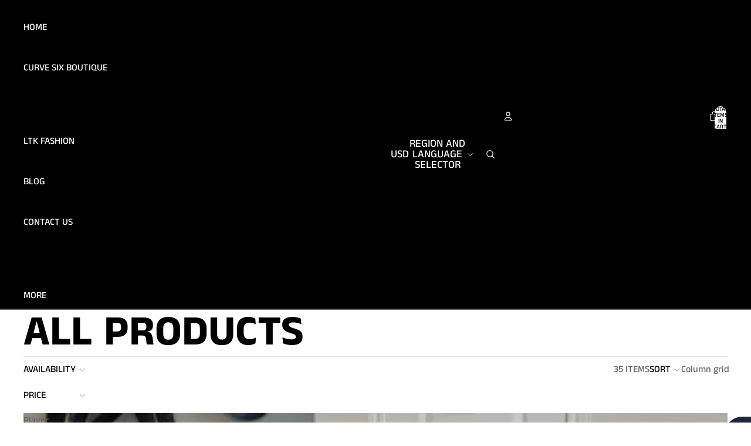

--- FILE ---
content_type: text/javascript
request_url: https://cdn.shopify.com/proxy/5efaa5a4fc330c1a4f7c4a086f43f138928983cf9dab21b2feaf6d34a3f9beb8/forms-akamai.smsbump.com/323599/form_145590.js?ver=1764458137&shop=curve-six-boutique.myshopify.com&sp-cache-control=cHVibGljLCBtYXgtYWdlPTkwMA
body_size: 69132
content:
var SMSBumpForm = {"form_uid":"ek1YWmo3WUY=","form_id":145590,"list_id":1688524,"type":"popup","formState":[],"platform":"shopify","default_country":"US","config":{"themeStyle":2,"steps":{"form":[{"settings":{"enabled":true,"backgroundConfig":{"main":{"imageUrl":false},"tablet":{"imageUrl":false},"mobile":{"imageUrl":false},"formType":"block","branding_logo":{"label":"","value":""},"backgroundColor":{"r":0,"g":0,"b":0,"a":100},"roundedCorners":10,"autoResize":true,"formButtonStyle":"block","formButtonPosition":"left","formIcon":{"enabled":true,"selected":"https:\/\/smsbump.com\/shopify\/downloadIconForms?download_link=%2Ficons%2F1613769%2Fformats%2Fsvg%2F2061008%2Fdownload"},"successIconConfig":false},"texts":{"headerText":{"text":"Sign up for our newsletter!","alignment":"center","fontSize":30,"fontFamily":"Playfair Display","lineHeight":40,"enabled":true,"displayName":"Header Text","color":{"r":255,"g":255,"b":255,"a":100},"effects":{"italic":false,"bold":false,"underline":false},"letterSpacing":0,"paddingBottom":0,"textTransform":"none"},"descriptionText":{"text":"Stay informed on new item drops, blog posts, and style tips!","alignment":"center","fontSize":16,"fontFamily":"EB Garamond","enabled":true,"displayName":"Description Text","color":{"r":255,"g":255,"b":255,"a":100},"effects":{"italic":false,"bold":false,"underline":false},"lineHeight":20,"letterSpacing":0,"paddingBottom":0,"textTransform":"none"}},"inputFields":{"buttonField":{"displayType":"text","displayText":"Subscribe \ud83d\ude0a","text":"Next","textConfirm":"Confirm","required":true,"enabled":true,"buttonStyle":"text","buttonIcon":"","fieldColor":{"r":252,"g":164,"b":209,"a":1},"fieldErrorColor":{"r":0,"g":0,"b":0,"a":100},"textColor":{"r":0,"g":0,"b":0,"a":100},"icon":{"selected":"","enabled":false,"enableOnMobile":false},"alignment":"center","borderSettings":{"status":"disabled","borderSize":1,"borderStyle":"solid","borderColor":{"r":0,"g":0,"b":0,"a":100},"borderRadius":1},"fontStyleSettings":{"effects":{"italic":false,"bold":false,"underline":false},"fontSize":16,"lineHeight":20,"letterSpacing":0,"fontFamily":"Lato"}},"emailField":{"enabled":false,"displayName":"Email","placeholderText":"Please enter your email address","required":false,"textColor":{"r":0,"g":0,"b":0,"a":100},"placeholderColor":{"r":133,"g":140,"b":154,"a":100},"fieldColor":{"r":255,"g":255,"b":255,"a":100},"fieldErrorColor":{"r":0,"g":0,"b":0,"a":100},"borderSettings":{"status":"disabled","borderSize":1,"borderStyle":"solid","borderColor":{"r":0,"g":0,"b":0,"a":100},"borderRadius":1},"fontStyleSettings":{"effects":{"italic":false,"bold":false,"underline":false},"fontSize":16,"lineHeight":20,"fontFamily":"Lato"}},"closeButtonField":{"enabled":true,"required":true,"errorColor":{"r":0,"g":0,"b":0,"a":100},"textColor":{"r":252,"g":164,"b":209,"a":1},"fontStyleSettings":{"effects":{"italic":false,"bold":false,"underline":false},"alignment":"center","fontSize":48,"lineHeight":32,"fontFamily":"Lato"}},"complianceField":{"fontStyleSettings":{"fontSize":12,"lineHeight":16,"alignment":"start","effects":{"italic":false,"bold":false,"underline":false},"fontFamily":"Lato","letterSpacing":0},"language":"english","countryiso":"US","text":"By signing up via text you agree to receive recurring automated marketing messages and shopping cart reminders at the phone number provided. Consent is not a condition of purchase. Reply STOP to unsubscribe. HELP for help. Msg frequency varies. Msg & Data rates may apply. View Privacy Policy & ToS","errorColor":{"r":0,"g":0,"b":0,"a":100},"textColor":{"r":255,"g":255,"b":255,"a":100},"privacyPolicyLink":"","termsOfServiceLink":""},"phoneField":{"displayName":"Phone","placeholderText":"Please enter your phone number","required":true,"enabled":true,"textColor":{"r":0,"g":0,"b":0,"a":100},"placeholderColor":{"r":133,"g":140,"b":154,"a":100},"fieldColor":{"r":255,"g":255,"b":255,"a":100},"fieldErrorColor":{"r":0,"g":0,"b":0,"a":100},"borderSettings":{"status":"disabled","borderSize":1,"borderStyle":"solid","borderColor":{"r":0,"g":0,"b":0,"a":100},"borderRadius":1},"fontStyleSettings":{"effects":{"italic":false,"bold":false,"underline":false},"fontSize":16,"lineHeight":20,"fontFamily":"Lato"}},"countryField":{"displayName":"Country","required":false,"enabled":true,"textColor":{"r":0,"g":0,"b":0,"a":100},"fieldColor":{"r":255,"g":255,"b":255,"a":100},"fieldErrorColor":{"r":0,"g":0,"b":0,"a":100},"borderSettings":{"status":"disabled","borderSize":1,"borderStyle":"solid","borderColor":{"r":0,"g":0,"b":0,"a":100},"borderRadius":1},"fontStyleSettings":{"effects":{"italic":false,"bold":false,"underline":false},"fontSize":16,"lineHeight":20,"fontFamily":"Lato"}},"nameField":{"displayName":"Name","placeholderText":"Please enter your name","required":true,"enabled":true,"textColor":{"r":0,"g":0,"b":0,"a":100},"fieldColor":{"r":255,"g":255,"b":255,"a":100},"fieldErrorColor":{"r":0,"g":0,"b":0,"a":100},"borderSettings":{"status":"disabled","borderSize":1,"borderStyle":"solid","borderColor":{"r":0,"g":0,"b":0,"a":100},"borderRadius":1},"fontStyleSettings":{"effects":{"italic":false,"bold":false,"underline":false},"fontSize":16,"lineHeight":20,"fontFamily":"Lato"}},"checkboxField":{"enabled":false,"required":false,"text":"I agree to Privacy Policy & ToS","link":"","errorColor":{"r":0,"g":0,"b":0,"a":100},"textColor":{"r":255,"g":255,"b":255,"a":100},"fieldColor":{"r":0,"g":0,"b":0,"a":100},"fontStyleSettings":{"effects":{"italic":false,"bold":false,"underline":false},"fontSize":14,"lineHeight":16,"fontFamily":"Lato"}}},"hidden":false}},{"settings":{"hidden":false,"enabled":true,"backgroundConfig":{"main":{"imageUrl":"https:\/\/forms.smsbump.com\/323599\/user_file63a993ff45056.png"},"tablet":{"imageUrl":"https:\/\/forms.smsbump.com\/323599\/user_file63a993ff45056_tablet.png"},"mobile":{"imageUrl":"https:\/\/forms.smsbump.com\/323599\/user_file63a993ff45056_mobile.png"},"formType":"block","branding_logo":{"label":"","value":""},"backgroundColor":{"r":0,"g":0,"b":0,"a":100},"roundedCorners":10,"autoResize":true,"formButtonStyle":"block","formButtonPosition":"left","formIcon":{"enabled":true,"selected":"https:\/\/smsbump.com\/shopify\/downloadIconForms?download_link=%2Ficons%2F1613769%2Fformats%2Fsvg%2F2061008%2Fdownload"},"successIconConfig":false},"texts":{"headerText":{"text":"Be a VIP. Join our text marketing newsletter","alignment":"start","fontSize":30,"fontFamily":"Playfair Display","enabled":true,"displayName":"Header Text","color":{"r":255,"g":255,"b":255,"a":100},"effects":{"italic":false,"bold":false,"underline":false},"lineHeight":40,"letterSpacing":0,"paddingBottom":0,"textTransform":"none"},"descriptionText":{"alignment":"start","fontSize":16,"fontFamily":"Roboto","enabled":true,"displayName":"Description Text","text":"Be in the know. Get the latest tips and tricks for the fashion industry first.","color":{"r":255,"g":255,"b":255,"a":100},"effects":{"italic":false,"bold":false,"underline":false},"lineHeight":20,"letterSpacing":0,"paddingBottom":0,"textTransform":"none"}},"inputFields":{"countryField":{"enabled":false,"displayName":"Country","required":false,"textColor":{"r":0,"g":0,"b":0,"a":100},"fieldColor":{"r":255,"g":255,"b":255,"a":100},"fieldErrorColor":{"r":0,"g":0,"b":0,"a":100},"borderSettings":{"status":"disabled","borderSize":1,"borderStyle":"solid","borderColor":{"r":0,"g":0,"b":0,"a":100},"borderRadius":1},"fontStyleSettings":{"effects":{"italic":false,"bold":false,"underline":false},"fontSize":16,"lineHeight":20,"fontFamily":"Lato"}},"phoneField":{"enabled":false,"displayName":"Phone","placeholderText":"Please enter your phone number","required":true,"textColor":{"r":0,"g":0,"b":0,"a":100},"placeholderColor":{"r":133,"g":140,"b":154,"a":100},"fieldColor":{"r":255,"g":255,"b":255,"a":100},"fieldErrorColor":{"r":0,"g":0,"b":0,"a":100},"borderSettings":{"status":"disabled","borderSize":1,"borderStyle":"solid","borderColor":{"r":0,"g":0,"b":0,"a":100},"borderRadius":1},"fontStyleSettings":{"effects":{"italic":false,"bold":false,"underline":false},"fontSize":16,"lineHeight":20,"fontFamily":"Lato"}},"nameField":{"enabled":false,"displayName":"Name","placeholderText":"Please enter your name","required":true,"textColor":{"r":0,"g":0,"b":0,"a":100},"fieldColor":{"r":255,"g":255,"b":255,"a":100},"fieldErrorColor":{"r":0,"g":0,"b":0,"a":100},"borderSettings":{"status":"disabled","borderSize":1,"borderStyle":"solid","borderColor":{"r":0,"g":0,"b":0,"a":100},"borderRadius":1},"fontStyleSettings":{"effects":{"italic":false,"bold":false,"underline":false},"fontSize":16,"lineHeight":20,"fontFamily":"Lato"}},"buttonField":{"fieldColor":{"r":88,"g":207,"b":213,"a":100},"textColor":{"r":0,"g":0,"b":0,"a":100},"displayType":"text","displayText":"Subscribe \ud83d\ude0a","text":"Subscribe \ud83d\ude0a","textConfirm":"Confirm","required":true,"enabled":true,"buttonStyle":"text","buttonIcon":"","fieldErrorColor":{"r":0,"g":0,"b":0,"a":100},"icon":{"selected":"","enabled":false,"enableOnMobile":false},"alignment":"center","borderSettings":{"status":"disabled","borderSize":1,"borderStyle":"solid","borderColor":{"r":0,"g":0,"b":0,"a":100},"borderRadius":1},"fontStyleSettings":{"effects":{"italic":false,"bold":false,"underline":false},"fontSize":16,"lineHeight":20,"letterSpacing":0,"fontFamily":"Lato"}},"emailField":{"enabled":true,"displayName":"Email","placeholderText":"Please enter your email address","required":false,"textColor":{"r":0,"g":0,"b":0,"a":100},"placeholderColor":{"r":133,"g":140,"b":154,"a":100},"fieldColor":{"r":255,"g":255,"b":255,"a":100},"fieldErrorColor":{"r":0,"g":0,"b":0,"a":100},"borderSettings":{"status":"disabled","borderSize":1,"borderStyle":"solid","borderColor":{"r":0,"g":0,"b":0,"a":100},"borderRadius":1},"fontStyleSettings":{"effects":{"italic":false,"bold":false,"underline":false},"fontSize":16,"lineHeight":20,"fontFamily":"Lato"}},"closeButtonField":{"textColor":{"r":195,"g":7,"b":7,"a":1},"enabled":true,"required":true,"errorColor":{"r":0,"g":0,"b":0,"a":100},"fontStyleSettings":{"effects":{"italic":false,"bold":false,"underline":false},"alignment":"center","fontSize":48,"lineHeight":32,"fontFamily":"Lato"}},"checkboxField":{"enabled":false,"required":false,"text":"I agree to Privacy Policy & ToS","link":"","errorColor":{"r":0,"g":0,"b":0,"a":100},"textColor":{"r":255,"g":255,"b":255,"a":100},"fieldColor":{"r":0,"g":0,"b":0,"a":100},"fontStyleSettings":{"effects":{"italic":false,"bold":false,"underline":false},"fontSize":14,"lineHeight":16,"fontFamily":"Lato"}},"complianceField":{"language":"english","countryiso":"US","text":"By signing up via text you agree to receive recurring automated marketing messages and shopping cart reminders at the phone number provided. Consent is not a condition of purchase. Reply STOP to unsubscribe. HELP for help. Msg frequency varies. Msg & Data rates may apply. View Privacy Policy & ToS","errorColor":{"r":0,"g":0,"b":0,"a":100},"textColor":{"r":255,"g":255,"b":255,"a":100},"fontStyleSettings":{"alignment":"start","effects":{"italic":false,"bold":false,"underline":false},"fontSize":12,"lineHeight":20,"fontFamily":"Lato","letterSpacing":0},"privacyPolicyLink":"","termsOfServiceLink":""}}}}],"teaser":[{"settings":{"hidden":true,"enabled":false,"texts":{"headerText":{"enabled":true,"displayName":"Header Text","text":"Be a VIP. Join our text marketing newsletter.","color":{"r":255,"g":255,"b":255,"a":100},"alignment":"center","effects":{"italic":false,"bold":false,"underline":false},"fontSize":30,"lineHeight":40,"letterSpacing":0,"paddingBottom":0,"fontFamily":"Lato","textTransform":"none"},"descriptionText":{"enabled":true,"displayName":"Description Text","text":"Be in the know. Get the latest tips and tricks for the fashion industry first.","color":{"r":255,"g":255,"b":255,"a":100},"alignment":"center","effects":{"italic":false,"bold":false,"underline":false},"fontSize":15,"lineHeight":20,"letterSpacing":0,"paddingBottom":0,"fontFamily":"Lato","textTransform":"none"}},"inputFields":{"closeButtonField":{"enabled":true,"required":true,"errorColor":{"r":0,"g":0,"b":0,"a":100},"textColor":{"r":255,"g":255,"b":255,"a":100},"fontStyleSettings":{"effects":{"italic":false,"bold":false,"underline":false},"alignment":"center","fontSize":48,"lineHeight":32,"fontFamily":"Lato"}}},"backgroundConfig":{"branding_logo":{"label":"","value":""},"main":{"imageUrl":""},"tablet":{"imageUrl":""},"mobile":{"imageUrl":""},"backgroundColor":{"r":0,"g":0,"b":0,"a":100},"roundedCorners":10,"autoResize":true,"formType":"block","formButtonStyle":"block","formButtonPosition":"left","formIcon":{"enabled":true,"selected":"https:\/\/smsbump.com\/shopify\/downloadIconForms?download_link=%2Ficons%2F1613769%2Fformats%2Fsvg%2F2061008%2Fdownload"},"successIconConfig":false}}}],"success":[{"settings":{"backgroundConfig":{"main":{"imageUrl":false},"tablet":{"imageUrl":false},"mobile":{"imageUrl":false},"formType":"block","branding_logo":{"label":"","value":""},"backgroundColor":{"r":124,"g":236,"b":230,"a":1},"roundedCorners":10,"autoResize":true,"formButtonStyle":"block","formButtonPosition":"left","formIcon":{"enabled":true,"selected":"https:\/\/smsbump.com\/shopify\/downloadIconForms?download_link=%2Ficons%2F1613769%2Fformats%2Fsvg%2F2061008%2Fdownload"},"successIconConfig":false},"texts":{"headerText":{"text":"Thank you for subscribing to our text club.","alignment":"center","fontFamily":"Playfair Display","lineHeight":40,"enabled":true,"displayName":"Header Text","color":{"r":255,"g":255,"b":254,"a":1},"effects":{"italic":false,"bold":false,"underline":false},"fontSize":30,"letterSpacing":0,"paddingBottom":0,"textTransform":"none"},"descriptionText":{"text":"We will keep you up to date with our latest and greatest offers.","alignment":"center","fontFamily":"Roboto","enabled":true,"displayName":"Description Text","color":{"r":255,"g":255,"b":255,"a":100},"effects":{"italic":false,"bold":false,"underline":false},"fontSize":16,"lineHeight":20,"letterSpacing":0,"paddingBottom":0,"textTransform":"none"}},"inputFields":{"closeButtonField":{"enabled":true,"required":true,"errorColor":{"r":0,"g":0,"b":0,"a":100},"textColor":{"r":252,"g":164,"b":209,"a":1},"fontStyleSettings":{"effects":{"italic":false,"bold":false,"underline":false},"alignment":"center","fontSize":48,"lineHeight":32,"fontFamily":"Lato"}}},"hidden":false,"enabled":true}}],"miniForm":[{"settings":{"hidden":false,"enabled":false,"texts":{"headerText":{"enabled":true,"displayName":"Header Text","text":"Join the Text Club","color":[],"alignment":"center","effects":{"italic":false,"bold":false,"underline":false},"fontSize":"16","lineHeight":40,"letterSpacing":0,"paddingBottom":0,"fontFamily":"Lato","textTransform":"none"}},"inputFields":[],"button":{"position":"left","sideOffset":"100","bottomOffset":"30","roundedCorners":6,"backgroundColor":{"r":88,"g":207,"b":213,"a":100},"closeButton":{"enabled":true,"color":{"r":255,"g":255,"b":255,"a":1}}}}}]},"behavior":{"timing":{"option":"setDelay","afterSeconds":true,"afterScroll":false,"afterScrollValue":75,"afterSecondsValue":10},"devices":"all","frequency":{"frequencyStatus":true,"frequencyOptions":"dontShowXDays","frequencyDays":45,"disableOnClose":true,"daysAfterClose":3,"daysAfterSubmit":90,"options":["disableOnClose","showDaysAfterClose"]},"miniForm":{"show":"after"},"isUsingEnhancedBehavior":true,"visitors":{"showToAll":false,"dontShowToExisting":false,"targetList":false},"hasAdvancedConditions":false,"advancedConditions":{"pageExit":{"status":false},"clickBased":{"status":false,"classSelectors":[],"idSelectors":[],"oncePerSession":true},"specificUrl":{"status":false,"option":"showIn","urls":[]},"partOfUrl":{"status":false,"option":"showIn","urls":[]},"geoTargeting":{"status":false,"option":"showIn","locations":[]},"sequence":{"status":false,"option":"showCampaign","urls":[]},"pageCount":{"status":false,"option":"showCampaign","pages":5,"session":"currentSession"},"hideCampaign":{"status":false},"showCount":{"status":false,"count":5},"specificReferral":{"status":false,"option":"showCampaign","urls":[]},"specificUtm":{"status":false,"option":"showCampaign","utmNames":[],"utmMediums":[],"utmSources":[],"utmCampaigns":[]}}},"additionalFields":{"quickSubscribe":{"status":"disabled","text":"Tap to subscribe"},"askForEmail":{"status":"disabled","text":"Psst. One more thing. Reply with your email if you wish to join our mailing list.","successText":"Thanks! You are now subscribed to our mailing list. Watch your email for our latest projects."}},"enabled":true,"mobileOnly":false,"position":27,"featureFlags":{"looker_analytics":false,"retention_suppression":false,"aws_performance":true}},"custom_fonts":[]};

var formUid = "ek1YWmo3WUY=";

/*! For license information please see popup_2.js.LICENSE.txt */
!function(e,t){"object"==typeof exports&&"object"==typeof module?module.exports=t():"function"==typeof define&&define.amd?define("SMSBumpForm",[],t):"object"==typeof exports?exports.SMSBumpForm=t():e.SMSBumpForm=t()}(self,(()=>(()=>{var e={1144:(e,t,n)=>{"use strict";var o=Object.assign||function(e){for(var t=1;t<arguments.length;t++){var n=arguments[t];for(var o in n)Object.prototype.hasOwnProperty.call(n,o)&&(e[o]=n[o])}return e},i=function(){function e(e,t){for(var n=0;n<t.length;n++){var o=t[n];o.enumerable=o.enumerable||!1,o.configurable=!0,"value"in o&&(o.writable=!0),Object.defineProperty(e,o.key,o)}}return function(t,n,o){return n&&e(t.prototype,n),o&&e(t,o),t}}(),r=s(n(9748)),a=s(n(5697)),l=s(n(5933)),c=s(n(217));function s(e){return e&&e.__esModule?e:{default:e}}function u(e,t){if(!e)throw new ReferenceError("this hasn't been initialised - super() hasn't been called");return!t||"object"!=typeof t&&"function"!=typeof t?e:t}var d=function(e){function t(){var e,n,i;!function(e,t){if(!(e instanceof t))throw new TypeError("Cannot call a class as a function")}(this,t);for(var r=arguments.length,a=Array(r),s=0;s<r;s++)a[s]=arguments[s];return n=i=u(this,(e=t.__proto__||Object.getPrototypeOf(t)).call.apply(e,[this].concat(a))),i.state={status:void 0},i.handleLoading=function(){i.setState({status:c.default.loading})},i.handleActive=function(){i.setState({status:c.default.active})},i.handleInactive=function(){i.setState({status:c.default.inactive})},i.loadFonts=function(){l.default.load(o({},i.props.config,{loading:i.handleLoading,active:i.handleActive,inactive:i.handleInactive}))},u(i,n)}return function(e,t){if("function"!=typeof t&&null!==t)throw new TypeError("Super expression must either be null or a function, not "+typeof t);e.prototype=Object.create(t&&t.prototype,{constructor:{value:e,enumerable:!1,writable:!0,configurable:!0}}),t&&(Object.setPrototypeOf?Object.setPrototypeOf(e,t):e.__proto__=t)}(t,e),i(t,[{key:"componentDidMount",value:function(){this.loadFonts()}},{key:"componentDidUpdate",value:function(e,t){var n=this.props,o=n.onStatus,i=n.config;t.status!==this.state.status&&o(this.state.status),e.config!==i&&this.loadFonts()}},{key:"render",value:function(){return this.props.children||null}}]),t}(r.default.Component);d.propTypes={config:a.default.object.isRequired,children:a.default.element,onStatus:a.default.func.isRequired},d.defaultProps={onStatus:function(){}},t.Z=d},217:(e,t)=>{"use strict";Object.defineProperty(t,"__esModule",{value:!0}),t.default={inactive:"inactive",active:"active",loading:"loading"}},6591:()=>{},1327:()=>{},8746:()=>{},5954:()=>{},1025:()=>{},550:()=>{},494:()=>{},5661:()=>{},9980:()=>{},8648:()=>{},9840:()=>{},5877:()=>{},4060:()=>{},9808:()=>{},8244:()=>{},2973:()=>{},6902:()=>{},5498:()=>{},6699:()=>{},8113:()=>{},8980:()=>{},2398:()=>{},9151:()=>{},5693:()=>{},1857:()=>{},4698:()=>{},7907:()=>{},767:()=>{},5737:()=>{},2499:()=>{},2374:()=>{},1531:()=>{},4701:()=>{},3168:()=>{},4031:()=>{},8670:()=>{},5665:()=>{},8634:()=>{},7464:()=>{},2482:()=>{},3120:()=>{},7260:()=>{},4268:()=>{},3385:()=>{},1818:()=>{},7343:()=>{},3787:()=>{},7511:()=>{},2680:()=>{},4003:()=>{},9939:()=>{},8278:()=>{},15:()=>{},8385:()=>{},3009:()=>{},9085:()=>{},9675:()=>{},5379:()=>{},8807:()=>{},8104:()=>{},9363:()=>{},9177:()=>{},7176:()=>{},1459:()=>{},7065:()=>{},7500:()=>{},87:()=>{},2723:()=>{},5129:()=>{},7281:()=>{},2224:()=>{},9059:()=>{},8096:()=>{},5148:()=>{},7809:()=>{},8679:(e,t,n)=>{"use strict";var o=n(1296),i={childContextTypes:!0,contextType:!0,contextTypes:!0,defaultProps:!0,displayName:!0,getDefaultProps:!0,getDerivedStateFromError:!0,getDerivedStateFromProps:!0,mixins:!0,propTypes:!0,type:!0},r={name:!0,length:!0,prototype:!0,caller:!0,callee:!0,arguments:!0,arity:!0},a={$$typeof:!0,compare:!0,defaultProps:!0,displayName:!0,propTypes:!0,type:!0},l={};function c(e){return o.isMemo(e)?a:l[e.$$typeof]||i}l[o.ForwardRef]={$$typeof:!0,render:!0,defaultProps:!0,displayName:!0,propTypes:!0},l[o.Memo]=a;var s=Object.defineProperty,u=Object.getOwnPropertyNames,d=Object.getOwnPropertySymbols,m=Object.getOwnPropertyDescriptor,f=Object.getPrototypeOf,p=Object.prototype;e.exports=function e(t,n,o){if("string"!=typeof n){if(p){var i=f(n);i&&i!==p&&e(t,i,o)}var a=u(n);d&&(a=a.concat(d(n)));for(var l=c(t),h=c(n),b=0;b<a.length;++b){var g=a[b];if(!(r[g]||o&&o[g]||h&&h[g]||l&&l[g])){var v=m(n,g);try{s(t,g,v)}catch(e){}}}}return t}},6103:(e,t)=>{"use strict";var n="function"==typeof Symbol&&Symbol.for,o=n?Symbol.for("react.element"):60103,i=n?Symbol.for("react.portal"):60106,r=n?Symbol.for("react.fragment"):60107,a=n?Symbol.for("react.strict_mode"):60108,l=n?Symbol.for("react.profiler"):60114,c=n?Symbol.for("react.provider"):60109,s=n?Symbol.for("react.context"):60110,u=n?Symbol.for("react.async_mode"):60111,d=n?Symbol.for("react.concurrent_mode"):60111,m=n?Symbol.for("react.forward_ref"):60112,f=n?Symbol.for("react.suspense"):60113,p=n?Symbol.for("react.suspense_list"):60120,h=n?Symbol.for("react.memo"):60115,b=n?Symbol.for("react.lazy"):60116,g=n?Symbol.for("react.block"):60121,v=n?Symbol.for("react.fundamental"):60117,_=n?Symbol.for("react.responder"):60118,y=n?Symbol.for("react.scope"):60119;function w(e){if("object"==typeof e&&null!==e){var t=e.$$typeof;switch(t){case o:switch(e=e.type){case u:case d:case r:case l:case a:case f:return e;default:switch(e=e&&e.$$typeof){case s:case m:case b:case h:case c:return e;default:return t}}case i:return t}}}function S(e){return w(e)===d}t.AsyncMode=u,t.ConcurrentMode=d,t.ContextConsumer=s,t.ContextProvider=c,t.Element=o,t.ForwardRef=m,t.Fragment=r,t.Lazy=b,t.Memo=h,t.Portal=i,t.Profiler=l,t.StrictMode=a,t.Suspense=f,t.isAsyncMode=function(e){return S(e)||w(e)===u},t.isConcurrentMode=S,t.isContextConsumer=function(e){return w(e)===s},t.isContextProvider=function(e){return w(e)===c},t.isElement=function(e){return"object"==typeof e&&null!==e&&e.$$typeof===o},t.isForwardRef=function(e){return w(e)===m},t.isFragment=function(e){return w(e)===r},t.isLazy=function(e){return w(e)===b},t.isMemo=function(e){return w(e)===h},t.isPortal=function(e){return w(e)===i},t.isProfiler=function(e){return w(e)===l},t.isStrictMode=function(e){return w(e)===a},t.isSuspense=function(e){return w(e)===f},t.isValidElementType=function(e){return"string"==typeof e||"function"==typeof e||e===r||e===d||e===l||e===a||e===f||e===p||"object"==typeof e&&null!==e&&(e.$$typeof===b||e.$$typeof===h||e.$$typeof===c||e.$$typeof===s||e.$$typeof===m||e.$$typeof===v||e.$$typeof===_||e.$$typeof===y||e.$$typeof===g)},t.typeOf=w},1296:(e,t,n)=>{"use strict";e.exports=n(6103)},9748:(e,t,n)=>{"use strict";n.r(t),n.d(t,{Children:()=>W,Component:()=>l.wA,Fragment:()=>l.HY,PureComponent:()=>L,StrictMode:()=>je,Suspense:()=>Z,SuspenseList:()=>ee,__SECRET_INTERNALS_DO_NOT_USE_OR_YOU_WILL_BE_FIRED:()=>Se,cloneElement:()=>Te,createContext:()=>l.kr,createElement:()=>l.az,createFactory:()=>Ne,createPortal:()=>ie,createRef:()=>l.Vf,default:()=>Le,findDOMNode:()=>Ee,flushSync:()=>Ie,forwardRef:()=>G,hydrate:()=>me,isElement:()=>ze,isFragment:()=>ke,isValidElement:()=>Ce,lazy:()=>Q,memo:()=>U,render:()=>de,startTransition:()=>Pe,unmountComponentAtNode:()=>Oe,unstable_batchedUpdates:()=>Ae,useCallback:()=>k,useContext:()=>T,useDebugValue:()=>O,useDeferredValue:()=>Fe,useEffect:()=>w,useErrorBoundary:()=>E,useId:()=>A,useImperativeHandle:()=>N,useInsertionEffect:()=>Me,useLayoutEffect:()=>S,useMemo:()=>C,useReducer:()=>y,useRef:()=>x,useState:()=>_,useSyncExternalStore:()=>Be,useTransition:()=>Re,version:()=>xe});var o,i,r,a,l=n(6400),c=0,s=[],u=[],d=l.YM,m=d.__b,f=d.__r,p=d.diffed,h=d.__c,b=d.unmount,g=d.__;function v(e,t){d.__h&&d.__h(i,e,c||t),c=0;var n=i.__H||(i.__H={__:[],__h:[]});return e>=n.__.length&&n.__.push({__V:u}),n.__[e]}function _(e){return c=1,y(z,e)}function y(e,t,n){var r=v(o++,2);if(r.t=e,!r.__c&&(r.__=[n?n(t):z(void 0,t),function(e){var t=r.__N?r.__N[0]:r.__[0],n=r.t(t,e);t!==n&&(r.__N=[n,r.__[1]],r.__c.setState({}))}],r.__c=i,!i.u)){var a=function(e,t,n){if(!r.__c.__H)return!0;var o=r.__c.__H.__.filter((function(e){return!!e.__c}));if(o.every((function(e){return!e.__N})))return!l||l.call(this,e,t,n);var i=!1;return o.forEach((function(e){if(e.__N){var t=e.__[0];e.__=e.__N,e.__N=void 0,t!==e.__[0]&&(i=!0)}})),!(!i&&r.__c.props===e)&&(!l||l.call(this,e,t,n))};i.u=!0;var l=i.shouldComponentUpdate,c=i.componentWillUpdate;i.componentWillUpdate=function(e,t,n){if(this.__e){var o=l;l=void 0,a(e,t,n),l=o}c&&c.call(this,e,t,n)},i.shouldComponentUpdate=a}return r.__N||r.__}function w(e,t){var n=v(o++,3);!d.__s&&M(n.__H,t)&&(n.__=e,n.i=t,i.__H.__h.push(n))}function S(e,t){var n=v(o++,4);!d.__s&&M(n.__H,t)&&(n.__=e,n.i=t,i.__h.push(n))}function x(e){return c=5,C((function(){return{current:e}}),[])}function N(e,t,n){c=6,S((function(){return"function"==typeof e?(e(t()),function(){return e(null)}):e?(e.current=t(),function(){return e.current=null}):void 0}),null==n?n:n.concat(e))}function C(e,t){var n=v(o++,7);return M(n.__H,t)?(n.__V=e(),n.i=t,n.__h=e,n.__V):n.__}function k(e,t){return c=8,C((function(){return e}),t)}function T(e){var t=i.context[e.__c],n=v(o++,9);return n.c=e,t?(null==n.__&&(n.__=!0,t.sub(i)),t.props.value):e.__}function O(e,t){d.useDebugValue&&d.useDebugValue(t?t(e):e)}function E(e){var t=v(o++,10),n=_();return t.__=e,i.componentDidCatch||(i.componentDidCatch=function(e,o){t.__&&t.__(e,o),n[1](e)}),[n[0],function(){n[1](void 0)}]}function A(){var e=v(o++,11);if(!e.__){for(var t=i.__v;null!==t&&!t.__m&&null!==t.__;)t=t.__;var n=t.__m||(t.__m=[0,0]);e.__="P"+n[0]+"-"+n[1]++}return e.__}function I(){for(var e;e=s.shift();)if(e.__P&&e.__H)try{e.__H.__h.forEach(F),e.__H.__h.forEach(R),e.__H.__h=[]}catch(t){e.__H.__h=[],d.__e(t,e.__v)}}d.__b=function(e){i=null,m&&m(e)},d.__=function(e,t){e&&t.__k&&t.__k.__m&&(e.__m=t.__k.__m),g&&g(e,t)},d.__r=function(e){f&&f(e),o=0;var t=(i=e.__c).__H;t&&(r===i?(t.__h=[],i.__h=[],t.__.forEach((function(e){e.__N&&(e.__=e.__N),e.__V=u,e.__N=e.i=void 0}))):(t.__h.forEach(F),t.__h.forEach(R),t.__h=[],o=0)),r=i},d.diffed=function(e){p&&p(e);var t=e.__c;t&&t.__H&&(t.__H.__h.length&&(1!==s.push(t)&&a===d.requestAnimationFrame||((a=d.requestAnimationFrame)||P)(I)),t.__H.__.forEach((function(e){e.i&&(e.__H=e.i),e.__V!==u&&(e.__=e.__V),e.i=void 0,e.__V=u}))),r=i=null},d.__c=function(e,t){t.some((function(e){try{e.__h.forEach(F),e.__h=e.__h.filter((function(e){return!e.__||R(e)}))}catch(n){t.some((function(e){e.__h&&(e.__h=[])})),t=[],d.__e(n,e.__v)}})),h&&h(e,t)},d.unmount=function(e){b&&b(e);var t,n=e.__c;n&&n.__H&&(n.__H.__.forEach((function(e){try{F(e)}catch(e){t=e}})),n.__H=void 0,t&&d.__e(t,n.__v))};var j="function"==typeof requestAnimationFrame;function P(e){var t,n=function(){clearTimeout(o),j&&cancelAnimationFrame(t),setTimeout(e)},o=setTimeout(n,100);j&&(t=requestAnimationFrame(n))}function F(e){var t=i,n=e.__c;"function"==typeof n&&(e.__c=void 0,n()),i=t}function R(e){var t=i;e.__c=e.__(),i=t}function M(e,t){return!e||e.length!==t.length||t.some((function(t,n){return t!==e[n]}))}function z(e,t){return"function"==typeof t?t(e):t}function B(e,t){for(var n in t)e[n]=t[n];return e}function D(e,t){for(var n in e)if("__source"!==n&&!(n in t))return!0;for(var o in t)if("__source"!==o&&e[o]!==t[o])return!0;return!1}function L(e,t){this.props=e,this.context=t}function U(e,t){function n(e){var n=this.props.ref,o=n==e.ref;return!o&&n&&(n.call?n(null):n.current=null),t?!t(this.props,e)||!o:D(this.props,e)}function o(t){return this.shouldComponentUpdate=n,(0,l.az)(e,t)}return o.displayName="Memo("+(e.displayName||e.name)+")",o.prototype.isReactComponent=!0,o.__f=!0,o}(L.prototype=new l.wA).isPureReactComponent=!0,L.prototype.shouldComponentUpdate=function(e,t){return D(this.props,e)||D(this.state,t)};var q=l.YM.__b;l.YM.__b=function(e){e.type&&e.type.__f&&e.ref&&(e.props.ref=e.ref,e.ref=null),q&&q(e)};var H="undefined"!=typeof Symbol&&Symbol.for&&Symbol.for("react.forward_ref")||3911;function G(e){function t(t){var n=B({},t);return delete n.ref,e(n,t.ref||null)}return t.$$typeof=H,t.render=t,t.prototype.isReactComponent=t.__f=!0,t.displayName="ForwardRef("+(e.displayName||e.name)+")",t}var V=function(e,t){return null==e?null:(0,l.bR)((0,l.bR)(e).map(t))},W={map:V,forEach:V,count:function(e){return e?(0,l.bR)(e).length:0},only:function(e){var t=(0,l.bR)(e);if(1!==t.length)throw"Children.only";return t[0]},toArray:l.bR},$=l.YM.__e;l.YM.__e=function(e,t,n,o){if(e.then)for(var i,r=t;r=r.__;)if((i=r.__c)&&i.__c)return null==t.__e&&(t.__e=n.__e,t.__k=n.__k),i.__c(e,t);$(e,t,n,o)};var Y=l.YM.unmount;function K(e,t,n){return e&&(e.__c&&e.__c.__H&&(e.__c.__H.__.forEach((function(e){"function"==typeof e.__c&&e.__c()})),e.__c.__H=null),null!=(e=B({},e)).__c&&(e.__c.__P===n&&(e.__c.__P=t),e.__c=null),e.__k=e.__k&&e.__k.map((function(e){return K(e,t,n)}))),e}function J(e,t,n){return e&&n&&(e.__v=null,e.__k=e.__k&&e.__k.map((function(e){return J(e,t,n)})),e.__c&&e.__c.__P===t&&(e.__e&&n.appendChild(e.__e),e.__c.__e=!0,e.__c.__P=n)),e}function Z(){this.__u=0,this.t=null,this.__b=null}function X(e){var t=e.__.__c;return t&&t.__a&&t.__a(e)}function Q(e){var t,n,o;function i(i){if(t||(t=e()).then((function(e){n=e.default||e}),(function(e){o=e})),o)throw o;if(!n)throw t;return(0,l.az)(n,i)}return i.displayName="Lazy",i.__f=!0,i}function ee(){this.u=null,this.o=null}l.YM.unmount=function(e){var t=e.__c;t&&t.__R&&t.__R(),t&&32&e.__u&&(e.type=null),Y&&Y(e)},(Z.prototype=new l.wA).__c=function(e,t){var n=t.__c,o=this;null==o.t&&(o.t=[]),o.t.push(n);var i=X(o.__v),r=!1,a=function(){r||(r=!0,n.__R=null,i?i(l):l())};n.__R=a;var l=function(){if(!--o.__u){if(o.state.__a){var e=o.state.__a;o.__v.__k[0]=J(e,e.__c.__P,e.__c.__O)}var t;for(o.setState({__a:o.__b=null});t=o.t.pop();)t.forceUpdate()}};o.__u++||32&t.__u||o.setState({__a:o.__b=o.__v.__k[0]}),e.then(a,a)},Z.prototype.componentWillUnmount=function(){this.t=[]},Z.prototype.render=function(e,t){if(this.__b){if(this.__v.__k){var n=document.createElement("div"),o=this.__v.__k[0].__c;this.__v.__k[0]=K(this.__b,n,o.__O=o.__P)}this.__b=null}var i=t.__a&&(0,l.az)(l.HY,null,e.fallback);return i&&(i.__u&=-33),[(0,l.az)(l.HY,null,t.__a?null:e.children),i]};var te=function(e,t,n){if(++n[1]===n[0]&&e.o.delete(t),e.props.revealOrder&&("t"!==e.props.revealOrder[0]||!e.o.size))for(n=e.u;n;){for(;n.length>3;)n.pop()();if(n[1]<n[0])break;e.u=n=n[2]}};function ne(e){return this.getChildContext=function(){return e.context},e.children}function oe(e){var t=this,n=e.i;t.componentWillUnmount=function(){(0,l.sY)(null,t.l),t.l=null,t.i=null},t.i&&t.i!==n&&t.componentWillUnmount(),t.l||(t.i=n,t.l={nodeType:1,parentNode:n,childNodes:[],appendChild:function(e){this.childNodes.push(e),t.i.appendChild(e)},insertBefore:function(e,n){this.childNodes.push(e),t.i.appendChild(e)},removeChild:function(e){this.childNodes.splice(this.childNodes.indexOf(e)>>>1,1),t.i.removeChild(e)}}),(0,l.sY)((0,l.az)(ne,{context:t.context},e.__v),t.l)}function ie(e,t){var n=(0,l.az)(oe,{__v:e,i:t});return n.containerInfo=t,n}(ee.prototype=new l.wA).__a=function(e){var t=this,n=X(t.__v),o=t.o.get(e);return o[0]++,function(i){var r=function(){t.props.revealOrder?(o.push(i),te(t,e,o)):i()};n?n(r):r()}},ee.prototype.render=function(e){this.u=null,this.o=new Map;var t=(0,l.bR)(e.children);e.revealOrder&&"b"===e.revealOrder[0]&&t.reverse();for(var n=t.length;n--;)this.o.set(t[n],this.u=[1,0,this.u]);return e.children},ee.prototype.componentDidUpdate=ee.prototype.componentDidMount=function(){var e=this;this.o.forEach((function(t,n){te(e,n,t)}))};var re="undefined"!=typeof Symbol&&Symbol.for&&Symbol.for("react.element")||60103,ae=/^(?:accent|alignment|arabic|baseline|cap|clip(?!PathU)|color|dominant|fill|flood|font|glyph(?!R)|horiz|image(!S)|letter|lighting|marker(?!H|W|U)|overline|paint|pointer|shape|stop|strikethrough|stroke|text(?!L)|transform|underline|unicode|units|v|vector|vert|word|writing|x(?!C))[A-Z]/,le=/^on(Ani|Tra|Tou|BeforeInp|Compo)/,ce=/[A-Z0-9]/g,se="undefined"!=typeof document,ue=function(e){return("undefined"!=typeof Symbol&&"symbol"==typeof Symbol()?/fil|che|rad/:/fil|che|ra/).test(e)};function de(e,t,n){return null==t.__k&&(t.textContent=""),(0,l.sY)(e,t),"function"==typeof n&&n(),e?e.__c:null}function me(e,t,n){return(0,l.ZB)(e,t),"function"==typeof n&&n(),e?e.__c:null}l.wA.prototype.isReactComponent={},["componentWillMount","componentWillReceiveProps","componentWillUpdate"].forEach((function(e){Object.defineProperty(l.wA.prototype,e,{configurable:!0,get:function(){return this["UNSAFE_"+e]},set:function(t){Object.defineProperty(this,e,{configurable:!0,writable:!0,value:t})}})}));var fe=l.YM.event;function pe(){}function he(){return this.cancelBubble}function be(){return this.defaultPrevented}l.YM.event=function(e){return fe&&(e=fe(e)),e.persist=pe,e.isPropagationStopped=he,e.isDefaultPrevented=be,e.nativeEvent=e};var ge,ve={enumerable:!1,configurable:!0,get:function(){return this.class}},_e=l.YM.vnode;l.YM.vnode=function(e){"string"==typeof e.type&&function(e){var t=e.props,n=e.type,o={};for(var i in t){var r=t[i];if(!("value"===i&&"defaultValue"in t&&null==r||se&&"children"===i&&"noscript"===n||"class"===i||"className"===i)){var a=i.toLowerCase();"defaultValue"===i&&"value"in t&&null==t.value?i="value":"download"===i&&!0===r?r="":"translate"===a&&"no"===r?r=!1:"ondoubleclick"===a?i="ondblclick":"onchange"!==a||"input"!==n&&"textarea"!==n||ue(t.type)?"onfocus"===a?i="onfocusin":"onblur"===a?i="onfocusout":le.test(i)?i=a:-1===n.indexOf("-")&&ae.test(i)?i=i.replace(ce,"-$&").toLowerCase():null===r&&(r=void 0):a=i="oninput","oninput"===a&&o[i=a]&&(i="oninputCapture"),o[i]=r}}"select"==n&&o.multiple&&Array.isArray(o.value)&&(o.value=(0,l.bR)(t.children).forEach((function(e){e.props.selected=-1!=o.value.indexOf(e.props.value)}))),"select"==n&&null!=o.defaultValue&&(o.value=(0,l.bR)(t.children).forEach((function(e){e.props.selected=o.multiple?-1!=o.defaultValue.indexOf(e.props.value):o.defaultValue==e.props.value}))),t.class&&!t.className?(o.class=t.class,Object.defineProperty(o,"className",ve)):(t.className&&!t.class||t.class&&t.className)&&(o.class=o.className=t.className),e.props=o}(e),e.$$typeof=re,_e&&_e(e)};var ye=l.YM.__r;l.YM.__r=function(e){ye&&ye(e),ge=e.__c};var we=l.YM.diffed;l.YM.diffed=function(e){we&&we(e);var t=e.props,n=e.__e;null!=n&&"textarea"===e.type&&"value"in t&&t.value!==n.value&&(n.value=null==t.value?"":t.value),ge=null};var Se={ReactCurrentDispatcher:{current:{readContext:function(e){return ge.__n[e.__c].props.value}}}},xe="17.0.2";function Ne(e){return l.az.bind(null,e)}function Ce(e){return!!e&&e.$$typeof===re}function ke(e){return Ce(e)&&e.type===l.HY}function Te(e){return Ce(e)?l.Tm.apply(null,arguments):e}function Oe(e){return!!e.__k&&((0,l.sY)(null,e),!0)}function Ee(e){return e&&(e.base||1===e.nodeType&&e)||null}var Ae=function(e,t){return e(t)},Ie=function(e,t){return e(t)},je=l.HY;function Pe(e){e()}function Fe(e){return e}function Re(){return[!1,Pe]}var Me=S,ze=Ce;function Be(e,t){var n=t(),o=_({h:{__:n,v:t}}),i=o[0].h,r=o[1];return S((function(){i.__=n,i.v=t,De(i)&&r({h:i})}),[e,n,t]),w((function(){return De(i)&&r({h:i}),e((function(){De(i)&&r({h:i})}))}),[e]),n}function De(e){var t,n,o=e.v,i=e.__;try{var r=o();return!((t=i)===(n=r)&&(0!==t||1/t==1/n)||t!=t&&n!=n)}catch(e){return!0}}var Le={useState:_,useId:A,useReducer:y,useEffect:w,useLayoutEffect:S,useInsertionEffect:Me,useTransition:Re,useDeferredValue:Fe,useSyncExternalStore:Be,startTransition:Pe,useRef:x,useImperativeHandle:N,useMemo:C,useCallback:k,useContext:T,useDebugValue:O,version:"17.0.2",Children:W,render:de,hydrate:me,unmountComponentAtNode:Oe,createPortal:ie,createElement:l.az,createContext:l.kr,createFactory:Ne,cloneElement:Te,createRef:l.Vf,Fragment:l.HY,isValidElement:Ce,isElement:ze,isFragment:ke,findDOMNode:Ee,Component:l.wA,PureComponent:L,memo:U,forwardRef:G,flushSync:Ie,unstable_batchedUpdates:Ae,StrictMode:je,Suspense:Z,SuspenseList:ee,lazy:Q,__SECRET_INTERNALS_DO_NOT_USE_OR_YOU_WILL_BE_FIRED:Se}},6400:(e,t,n)=>{"use strict";n.d(t,{HY:()=>y,Tm:()=>G,Vf:()=>_,YM:()=>i,ZB:()=>H,az:()=>g,bR:()=>A,kr:()=>V,sY:()=>q,wA:()=>w});var o,i,r,a,l,c,s,u,d={},m=[],f=/acit|ex(?:s|g|n|p|$)|rph|grid|ows|mnc|ntw|ine[ch]|zoo|^ord|itera/i,p=Array.isArray;function h(e,t){for(var n in t)e[n]=t[n];return e}function b(e){var t=e.parentNode;t&&t.removeChild(e)}function g(e,t,n){var i,r,a,l={};for(a in t)"key"==a?i=t[a]:"ref"==a?r=t[a]:l[a]=t[a];if(arguments.length>2&&(l.children=arguments.length>3?o.call(arguments,2):n),"function"==typeof e&&null!=e.defaultProps)for(a in e.defaultProps)void 0===l[a]&&(l[a]=e.defaultProps[a]);return v(e,l,i,r,null)}function v(e,t,n,o,a){var l={type:e,props:t,key:n,ref:o,__k:null,__:null,__b:0,__e:null,__d:void 0,__c:null,constructor:void 0,__v:null==a?++r:a,__i:-1,__u:0};return null==a&&null!=i.vnode&&i.vnode(l),l}function _(){return{current:null}}function y(e){return e.children}function w(e,t){this.props=e,this.context=t}function S(e,t){if(null==t)return e.__?S(e.__,e.__i+1):null;for(var n;t<e.__k.length;t++)if(null!=(n=e.__k[t])&&null!=n.__e)return n.__e;return"function"==typeof e.type?S(e):null}function x(e,t,n){var o,r=e.__v,a=r.__e,l=e.__P;if(l)return(o=h({},r)).__v=r.__v+1,i.vnode&&i.vnode(o),M(l,o,r,e.__n,void 0!==l.ownerSVGElement,32&r.__u?[a]:null,t,null==a?S(r):a,!!(32&r.__u),n),o.__v=r.__v,o.__.__k[o.__i]=o,o.__d=void 0,o.__e!=a&&N(o),o}function N(e){var t,n;if(null!=(e=e.__)&&null!=e.__c){for(e.__e=e.__c.base=null,t=0;t<e.__k.length;t++)if(null!=(n=e.__k[t])&&null!=n.__e){e.__e=e.__c.base=n.__e;break}return N(e)}}function C(e){(!e.__d&&(e.__d=!0)&&a.push(e)&&!k.__r++||l!==i.debounceRendering)&&((l=i.debounceRendering)||c)(k)}function k(){var e,t,n,o=[],r=[];for(a.sort(s);e=a.shift();)e.__d&&(n=a.length,t=x(e,o,r)||t,0===n||a.length>n?(z(o,t,r),r.length=o.length=0,t=void 0,a.sort(s)):t&&i.__c&&i.__c(t,m));t&&z(o,t,r),k.__r=0}function T(e,t,n,o,i,r,a,l,c,s,u){var f,p,h,b,g,v=o&&o.__k||m,_=t.length;for(n.__d=c,O(n,t,v),c=n.__d,f=0;f<_;f++)null!=(h=n.__k[f])&&"boolean"!=typeof h&&"function"!=typeof h&&(p=-1===h.__i?d:v[h.__i]||d,h.__i=f,M(e,h,p,i,r,a,l,c,s,u),b=h.__e,h.ref&&p.ref!=h.ref&&(p.ref&&D(p.ref,null,h),u.push(h.ref,h.__c||b,h)),null==g&&null!=b&&(g=b),65536&h.__u||p.__k===h.__k?c=E(h,c,e):"function"==typeof h.type&&void 0!==h.__d?c=h.__d:b&&(c=b.nextSibling),h.__d=void 0,h.__u&=-196609);n.__d=c,n.__e=g}function O(e,t,n){var o,i,r,a,l,c=t.length,s=n.length,u=s,d=0;for(e.__k=[],o=0;o<c;o++)a=o+d,null!=(i=e.__k[o]=null==(i=t[o])||"boolean"==typeof i||"function"==typeof i?null:"string"==typeof i||"number"==typeof i||"bigint"==typeof i||i.constructor==String?v(null,i,null,null,null):p(i)?v(y,{children:i},null,null,null):void 0===i.constructor&&i.__b>0?v(i.type,i.props,i.key,i.ref?i.ref:null,i.__v):i)?(i.__=e,i.__b=e.__b+1,l=I(i,n,a,u),i.__i=l,r=null,-1!==l&&(u--,(r=n[l])&&(r.__u|=131072)),null==r||null===r.__v?(-1==l&&d--,"function"!=typeof i.type&&(i.__u|=65536)):l!==a&&(l===a+1?d++:l>a?u>c-a?d+=l-a:d--:l<a?l==a-1&&(d=l-a):d=0,l!==o+d&&(i.__u|=65536))):(r=n[a])&&null==r.key&&r.__e&&0==(131072&r.__u)&&(r.__e==e.__d&&(e.__d=S(r)),L(r,r,!1),n[a]=null,u--);if(u)for(o=0;o<s;o++)null!=(r=n[o])&&0==(131072&r.__u)&&(r.__e==e.__d&&(e.__d=S(r)),L(r,r))}function E(e,t,n){var o,i;if("function"==typeof e.type){for(o=e.__k,i=0;o&&i<o.length;i++)o[i]&&(o[i].__=e,t=E(o[i],t,n));return t}e.__e!=t&&(n.insertBefore(e.__e,t||null),t=e.__e);do{t=t&&t.nextSibling}while(null!=t&&8===t.nodeType);return t}function A(e,t){return t=t||[],null==e||"boolean"==typeof e||(p(e)?e.some((function(e){A(e,t)})):t.push(e)),t}function I(e,t,n,o){var i=e.key,r=e.type,a=n-1,l=n+1,c=t[n];if(null===c||c&&i==c.key&&r===c.type&&0==(131072&c.__u))return n;if(o>(null!=c&&0==(131072&c.__u)?1:0))for(;a>=0||l<t.length;){if(a>=0){if((c=t[a])&&0==(131072&c.__u)&&i==c.key&&r===c.type)return a;a--}if(l<t.length){if((c=t[l])&&0==(131072&c.__u)&&i==c.key&&r===c.type)return l;l++}}return-1}function j(e,t,n){"-"===t[0]?e.setProperty(t,null==n?"":n):e[t]=null==n?"":"number"!=typeof n||f.test(t)?n:n+"px"}function P(e,t,n,o,i){var r;e:if("style"===t)if("string"==typeof n)e.style.cssText=n;else{if("string"==typeof o&&(e.style.cssText=o=""),o)for(t in o)n&&t in n||j(e.style,t,"");if(n)for(t in n)o&&n[t]===o[t]||j(e.style,t,n[t])}else if("o"===t[0]&&"n"===t[1])r=t!==(t=t.replace(/(PointerCapture)$|Capture$/i,"$1")),t=t.toLowerCase()in e?t.toLowerCase().slice(2):t.slice(2),e.l||(e.l={}),e.l[t+r]=n,n?o?n.u=o.u:(n.u=Date.now(),e.addEventListener(t,r?R:F,r)):e.removeEventListener(t,r?R:F,r);else{if(i)t=t.replace(/xlink(H|:h)/,"h").replace(/sName$/,"s");else if("width"!==t&&"height"!==t&&"href"!==t&&"list"!==t&&"form"!==t&&"tabIndex"!==t&&"download"!==t&&"rowSpan"!==t&&"colSpan"!==t&&"role"!==t&&t in e)try{e[t]=null==n?"":n;break e}catch(e){}"function"==typeof n||(null==n||!1===n&&"-"!==t[4]?e.removeAttribute(t):e.setAttribute(t,n))}}function F(e){if(this.l){var t=this.l[e.type+!1];if(e.t){if(e.t<=t.u)return}else e.t=Date.now();return t(i.event?i.event(e):e)}}function R(e){if(this.l)return this.l[e.type+!0](i.event?i.event(e):e)}function M(e,t,n,o,r,a,l,c,s,u){var d,m,f,b,g,v,_,S,x,N,C,k,O,E,A,I=t.type;if(void 0!==t.constructor)return null;128&n.__u&&(s=!!(32&n.__u),a=[c=t.__e=n.__e]),(d=i.__b)&&d(t);e:if("function"==typeof I)try{if(S=t.props,x=(d=I.contextType)&&o[d.__c],N=d?x?x.props.value:d.__:o,n.__c?_=(m=t.__c=n.__c).__=m.__E:("prototype"in I&&I.prototype.render?t.__c=m=new I(S,N):(t.__c=m=new w(S,N),m.constructor=I,m.render=U),x&&x.sub(m),m.props=S,m.state||(m.state={}),m.context=N,m.__n=o,f=m.__d=!0,m.__h=[],m._sb=[]),null==m.__s&&(m.__s=m.state),null!=I.getDerivedStateFromProps&&(m.__s==m.state&&(m.__s=h({},m.__s)),h(m.__s,I.getDerivedStateFromProps(S,m.__s))),b=m.props,g=m.state,m.__v=t,f)null==I.getDerivedStateFromProps&&null!=m.componentWillMount&&m.componentWillMount(),null!=m.componentDidMount&&m.__h.push(m.componentDidMount);else{if(null==I.getDerivedStateFromProps&&S!==b&&null!=m.componentWillReceiveProps&&m.componentWillReceiveProps(S,N),!m.__e&&(null!=m.shouldComponentUpdate&&!1===m.shouldComponentUpdate(S,m.__s,N)||t.__v===n.__v)){for(t.__v!==n.__v&&(m.props=S,m.state=m.__s,m.__d=!1),t.__e=n.__e,t.__k=n.__k,t.__k.forEach((function(e){e&&(e.__=t)})),C=0;C<m._sb.length;C++)m.__h.push(m._sb[C]);m._sb=[],m.__h.length&&l.push(m);break e}null!=m.componentWillUpdate&&m.componentWillUpdate(S,m.__s,N),null!=m.componentDidUpdate&&m.__h.push((function(){m.componentDidUpdate(b,g,v)}))}if(m.context=N,m.props=S,m.__P=e,m.__e=!1,k=i.__r,O=0,"prototype"in I&&I.prototype.render){for(m.state=m.__s,m.__d=!1,k&&k(t),d=m.render(m.props,m.state,m.context),E=0;E<m._sb.length;E++)m.__h.push(m._sb[E]);m._sb=[]}else do{m.__d=!1,k&&k(t),d=m.render(m.props,m.state,m.context),m.state=m.__s}while(m.__d&&++O<25);m.state=m.__s,null!=m.getChildContext&&(o=h(h({},o),m.getChildContext())),f||null==m.getSnapshotBeforeUpdate||(v=m.getSnapshotBeforeUpdate(b,g)),T(e,p(A=null!=d&&d.type===y&&null==d.key?d.props.children:d)?A:[A],t,n,o,r,a,l,c,s,u),m.base=t.__e,t.__u&=-161,m.__h.length&&l.push(m),_&&(m.__E=m.__=null)}catch(e){t.__v=null,s||null!=a?(t.__e=c,t.__u|=s?160:32,a[a.indexOf(c)]=null):(t.__e=n.__e,t.__k=n.__k),i.__e(e,t,n)}else null==a&&t.__v===n.__v?(t.__k=n.__k,t.__e=n.__e):t.__e=B(n.__e,t,n,o,r,a,l,s,u);(d=i.diffed)&&d(t)}function z(e,t,n){for(var o=0;o<n.length;o++)D(n[o],n[++o],n[++o]);i.__c&&i.__c(t,e),e.some((function(t){try{e=t.__h,t.__h=[],e.some((function(e){e.call(t)}))}catch(e){i.__e(e,t.__v)}}))}function B(e,t,n,i,r,a,l,c,s){var u,m,f,h,g,v,_,y=n.props,w=t.props,x=t.type;if("svg"===x&&(r=!0),null!=a)for(u=0;u<a.length;u++)if((g=a[u])&&"setAttribute"in g==!!x&&(x?g.localName===x:3===g.nodeType)){e=g,a[u]=null;break}if(null==e){if(null===x)return document.createTextNode(w);e=r?document.createElementNS("http://www.w3.org/2000/svg",x):document.createElement(x,w.is&&w),a=null,c=!1}if(null===x)y===w||c&&e.data===w||(e.data=w);else{if(a=a&&o.call(e.childNodes),y=n.props||d,!c&&null!=a)for(y={},u=0;u<e.attributes.length;u++)y[(g=e.attributes[u]).name]=g.value;for(u in y)g=y[u],"children"==u||("dangerouslySetInnerHTML"==u?f=g:"key"===u||u in w||P(e,u,null,g,r));for(u in w)g=w[u],"children"==u?h=g:"dangerouslySetInnerHTML"==u?m=g:"value"==u?v=g:"checked"==u?_=g:"key"===u||c&&"function"!=typeof g||y[u]===g||P(e,u,g,y[u],r);if(m)c||f&&(m.__html===f.__html||m.__html===e.innerHTML)||(e.innerHTML=m.__html),t.__k=[];else if(f&&(e.innerHTML=""),T(e,p(h)?h:[h],t,n,i,r&&"foreignObject"!==x,a,l,a?a[0]:n.__k&&S(n,0),c,s),null!=a)for(u=a.length;u--;)null!=a[u]&&b(a[u]);c||(u="value",void 0!==v&&(v!==e[u]||"progress"===x&&!v||"option"===x&&v!==y[u])&&P(e,u,v,y[u],!1),u="checked",void 0!==_&&_!==e[u]&&P(e,u,_,y[u],!1))}return e}function D(e,t,n){try{"function"==typeof e?e(t):e.current=t}catch(e){i.__e(e,n)}}function L(e,t,n){var o,r;if(i.unmount&&i.unmount(e),(o=e.ref)&&(o.current&&o.current!==e.__e||D(o,null,t)),null!=(o=e.__c)){if(o.componentWillUnmount)try{o.componentWillUnmount()}catch(e){i.__e(e,t)}o.base=o.__P=null,e.__c=void 0}if(o=e.__k)for(r=0;r<o.length;r++)o[r]&&L(o[r],t,n||"function"!=typeof e.type);n||null==e.__e||b(e.__e),e.__=e.__e=e.__d=void 0}function U(e,t,n){return this.constructor(e,n)}function q(e,t,n){var r,a,l,c;i.__&&i.__(e,t),a=(r="function"==typeof n)?null:n&&n.__k||t.__k,l=[],c=[],M(t,e=(!r&&n||t).__k=g(y,null,[e]),a||d,d,void 0!==t.ownerSVGElement,!r&&n?[n]:a?null:t.firstChild?o.call(t.childNodes):null,l,!r&&n?n:a?a.__e:t.firstChild,r,c),e.__d=void 0,z(l,e,c)}function H(e,t){q(e,t,H)}function G(e,t,n){var i,r,a,l,c=h({},e.props);for(a in e.type&&e.type.defaultProps&&(l=e.type.defaultProps),t)"key"==a?i=t[a]:"ref"==a?r=t[a]:c[a]=void 0===t[a]&&void 0!==l?l[a]:t[a];return arguments.length>2&&(c.children=arguments.length>3?o.call(arguments,2):n),v(e.type,c,i||e.key,r||e.ref,null)}function V(e,t){var n={__c:t="__cC"+u++,__:e,Consumer:function(e,t){return e.children(t)},Provider:function(e){var n,o;return this.getChildContext||(n=[],(o={})[t]=this,this.getChildContext=function(){return o},this.shouldComponentUpdate=function(e){this.props.value!==e.value&&n.some((function(e){e.__e=!0,C(e)}))},this.sub=function(e){n.push(e);var t=e.componentWillUnmount;e.componentWillUnmount=function(){n.splice(n.indexOf(e),1),t&&t.call(e)}}),e.children}};return n.Provider.__=n.Consumer.contextType=n}o=m.slice,i={__e:function(e,t,n,o){for(var i,r,a;t=t.__;)if((i=t.__c)&&!i.__)try{if((r=i.constructor)&&null!=r.getDerivedStateFromError&&(i.setState(r.getDerivedStateFromError(e)),a=i.__d),null!=i.componentDidCatch&&(i.componentDidCatch(e,o||{}),a=i.__d),a)return i.__E=i}catch(t){e=t}throw e}},r=0,w.prototype.setState=function(e,t){var n;n=null!=this.__s&&this.__s!==this.state?this.__s:this.__s=h({},this.state),"function"==typeof e&&(e=e(h({},n),this.props)),e&&h(n,e),null!=e&&this.__v&&(t&&this._sb.push(t),C(this))},w.prototype.forceUpdate=function(e){this.__v&&(this.__e=!0,e&&this.__h.push(e),C(this))},w.prototype.render=y,a=[],c="function"==typeof Promise?Promise.prototype.then.bind(Promise.resolve()):setTimeout,s=function(e,t){return e.__v.__b-t.__v.__b},k.__r=0,u=0},2703:(e,t,n)=>{"use strict";var o=n(414);function i(){}function r(){}r.resetWarningCache=i,e.exports=function(){function e(e,t,n,i,r,a){if(a!==o){var l=new Error("Calling PropTypes validators directly is not supported by the `prop-types` package. Use PropTypes.checkPropTypes() to call them. Read more at http://fb.me/use-check-prop-types");throw l.name="Invariant Violation",l}}function t(){return e}e.isRequired=e;var n={array:e,bigint:e,bool:e,func:e,number:e,object:e,string:e,symbol:e,any:e,arrayOf:t,element:e,elementType:e,instanceOf:t,node:e,objectOf:t,oneOf:t,oneOfType:t,shape:t,exact:t,checkPropTypes:r,resetWarningCache:i};return n.PropTypes=n,n}},5697:(e,t,n)=>{e.exports=n(2703)()},414:e=>{"use strict";e.exports="SECRET_DO_NOT_PASS_THIS_OR_YOU_WILL_BE_FIRED"},9921:(e,t)=>{"use strict";var n=60103,o=60106,i=60107,r=60108,a=60114,l=60109,c=60110,s=60112,u=60113,d=60120,m=60115,f=60116,p=60121,h=60122,b=60117,g=60129,v=60131;if("function"==typeof Symbol&&Symbol.for){var _=Symbol.for;n=_("react.element"),o=_("react.portal"),i=_("react.fragment"),r=_("react.strict_mode"),a=_("react.profiler"),l=_("react.provider"),c=_("react.context"),s=_("react.forward_ref"),u=_("react.suspense"),d=_("react.suspense_list"),m=_("react.memo"),f=_("react.lazy"),p=_("react.block"),h=_("react.server.block"),b=_("react.fundamental"),g=_("react.debug_trace_mode"),v=_("react.legacy_hidden")}t.isValidElementType=function(e){return"string"==typeof e||"function"==typeof e||e===i||e===a||e===g||e===r||e===u||e===d||e===v||"object"==typeof e&&null!==e&&(e.$$typeof===f||e.$$typeof===m||e.$$typeof===l||e.$$typeof===c||e.$$typeof===s||e.$$typeof===b||e.$$typeof===p||e[0]===h)},t.typeOf=function(e){if("object"==typeof e&&null!==e){var t=e.$$typeof;switch(t){case n:switch(e=e.type){case i:case a:case r:case u:case d:return e;default:switch(e=e&&e.$$typeof){case c:case s:case f:case m:case l:return e;default:return t}}case o:return t}}}},9864:(e,t,n)=>{"use strict";e.exports=n(9921)},6774:e=>{e.exports=function(e,t,n,o){var i=n?n.call(o,e,t):void 0;if(void 0!==i)return!!i;if(e===t)return!0;if("object"!=typeof e||!e||"object"!=typeof t||!t)return!1;var r=Object.keys(e),a=Object.keys(t);if(r.length!==a.length)return!1;for(var l=Object.prototype.hasOwnProperty.bind(t),c=0;c<r.length;c++){var s=r[c];if(!l(s))return!1;var u=e[s],d=t[s];if(!1===(i=n?n.call(o,u,d,s):void 0)||void 0===i&&u!==d)return!1}return!0}},5933:(e,t,n)=>{var o;!function(){function i(e,t,n){return e.call.apply(e.bind,arguments)}function r(e,t,n){if(!e)throw Error();if(2<arguments.length){var o=Array.prototype.slice.call(arguments,2);return function(){var n=Array.prototype.slice.call(arguments);return Array.prototype.unshift.apply(n,o),e.apply(t,n)}}return function(){return e.apply(t,arguments)}}function a(e,t,n){return(a=Function.prototype.bind&&-1!=Function.prototype.bind.toString().indexOf("native code")?i:r).apply(null,arguments)}var l=Date.now||function(){return+new Date};function c(e,t){this.a=e,this.o=t||e,this.c=this.o.document}var s=!!window.FontFace;function u(e,t,n,o){if(t=e.c.createElement(t),n)for(var i in n)n.hasOwnProperty(i)&&("style"==i?t.style.cssText=n[i]:t.setAttribute(i,n[i]));return o&&t.appendChild(e.c.createTextNode(o)),t}function d(e,t,n){(e=e.c.getElementsByTagName(t)[0])||(e=document.documentElement),e.insertBefore(n,e.lastChild)}function m(e){e.parentNode&&e.parentNode.removeChild(e)}function f(e,t,n){t=t||[],n=n||[];for(var o=e.className.split(/\s+/),i=0;i<t.length;i+=1){for(var r=!1,a=0;a<o.length;a+=1)if(t[i]===o[a]){r=!0;break}r||o.push(t[i])}for(t=[],i=0;i<o.length;i+=1){for(r=!1,a=0;a<n.length;a+=1)if(o[i]===n[a]){r=!0;break}r||t.push(o[i])}e.className=t.join(" ").replace(/\s+/g," ").replace(/^\s+|\s+$/,"")}function p(e,t){for(var n=e.className.split(/\s+/),o=0,i=n.length;o<i;o++)if(n[o]==t)return!0;return!1}function h(e,t,n){function o(){l&&i&&r&&(l(a),l=null)}t=u(e,"link",{rel:"stylesheet",href:t,media:"all"});var i=!1,r=!0,a=null,l=n||null;s?(t.onload=function(){i=!0,o()},t.onerror=function(){i=!0,a=Error("Stylesheet failed to load"),o()}):setTimeout((function(){i=!0,o()}),0),d(e,"head",t)}function b(e,t,n,o){var i=e.c.getElementsByTagName("head")[0];if(i){var r=u(e,"script",{src:t}),a=!1;return r.onload=r.onreadystatechange=function(){a||this.readyState&&"loaded"!=this.readyState&&"complete"!=this.readyState||(a=!0,n&&n(null),r.onload=r.onreadystatechange=null,"HEAD"==r.parentNode.tagName&&i.removeChild(r))},i.appendChild(r),setTimeout((function(){a||(a=!0,n&&n(Error("Script load timeout")))}),o||5e3),r}return null}function g(){this.a=0,this.c=null}function v(e){return e.a++,function(){e.a--,y(e)}}function _(e,t){e.c=t,y(e)}function y(e){0==e.a&&e.c&&(e.c(),e.c=null)}function w(e){this.a=e||"-"}function S(e,t){this.c=e,this.f=4,this.a="n";var n=(t||"n4").match(/^([nio])([1-9])$/i);n&&(this.a=n[1],this.f=parseInt(n[2],10))}function x(e){var t=[];e=e.split(/,\s*/);for(var n=0;n<e.length;n++){var o=e[n].replace(/['"]/g,"");-1!=o.indexOf(" ")||/^\d/.test(o)?t.push("'"+o+"'"):t.push(o)}return t.join(",")}function N(e){return e.a+e.f}function C(e){var t="normal";return"o"===e.a?t="oblique":"i"===e.a&&(t="italic"),t}function k(e){var t=4,n="n",o=null;return e&&((o=e.match(/(normal|oblique|italic)/i))&&o[1]&&(n=o[1].substr(0,1).toLowerCase()),(o=e.match(/([1-9]00|normal|bold)/i))&&o[1]&&(/bold/i.test(o[1])?t=7:/[1-9]00/.test(o[1])&&(t=parseInt(o[1].substr(0,1),10)))),n+t}function T(e,t){this.c=e,this.f=e.o.document.documentElement,this.h=t,this.a=new w("-"),this.j=!1!==t.events,this.g=!1!==t.classes}function O(e){if(e.g){var t=p(e.f,e.a.c("wf","active")),n=[],o=[e.a.c("wf","loading")];t||n.push(e.a.c("wf","inactive")),f(e.f,n,o)}E(e,"inactive")}function E(e,t,n){e.j&&e.h[t]&&(n?e.h[t](n.c,N(n)):e.h[t]())}function A(){this.c={}}function I(e,t){this.c=e,this.f=t,this.a=u(this.c,"span",{"aria-hidden":"true"},this.f)}function j(e){d(e.c,"body",e.a)}function P(e){return"display:block;position:absolute;top:-9999px;left:-9999px;font-size:300px;width:auto;height:auto;line-height:normal;margin:0;padding:0;font-variant:normal;white-space:nowrap;font-family:"+x(e.c)+";font-style:"+C(e)+";font-weight:"+e.f+"00;"}function F(e,t,n,o,i,r){this.g=e,this.j=t,this.a=o,this.c=n,this.f=i||3e3,this.h=r||void 0}function R(e,t,n,o,i,r,a){this.v=e,this.B=t,this.c=n,this.a=o,this.s=a||"BESbswy",this.f={},this.w=i||3e3,this.u=r||null,this.m=this.j=this.h=this.g=null,this.g=new I(this.c,this.s),this.h=new I(this.c,this.s),this.j=new I(this.c,this.s),this.m=new I(this.c,this.s),e=P(e=new S(this.a.c+",serif",N(this.a))),this.g.a.style.cssText=e,e=P(e=new S(this.a.c+",sans-serif",N(this.a))),this.h.a.style.cssText=e,e=P(e=new S("serif",N(this.a))),this.j.a.style.cssText=e,e=P(e=new S("sans-serif",N(this.a))),this.m.a.style.cssText=e,j(this.g),j(this.h),j(this.j),j(this.m)}w.prototype.c=function(e){for(var t=[],n=0;n<arguments.length;n++)t.push(arguments[n].replace(/[\W_]+/g,"").toLowerCase());return t.join(this.a)},F.prototype.start=function(){var e=this.c.o.document,t=this,n=l(),o=new Promise((function(o,i){!function r(){l()-n>=t.f?i():e.fonts.load(function(e){return C(e)+" "+e.f+"00 300px "+x(e.c)}(t.a),t.h).then((function(e){1<=e.length?o():setTimeout(r,25)}),(function(){i()}))}()})),i=null,r=new Promise((function(e,n){i=setTimeout(n,t.f)}));Promise.race([r,o]).then((function(){i&&(clearTimeout(i),i=null),t.g(t.a)}),(function(){t.j(t.a)}))};var M={D:"serif",C:"sans-serif"},z=null;function B(){if(null===z){var e=/AppleWebKit\/([0-9]+)(?:\.([0-9]+))/.exec(window.navigator.userAgent);z=!!e&&(536>parseInt(e[1],10)||536===parseInt(e[1],10)&&11>=parseInt(e[2],10))}return z}function D(e,t,n){for(var o in M)if(M.hasOwnProperty(o)&&t===e.f[M[o]]&&n===e.f[M[o]])return!0;return!1}function L(e){var t,n=e.g.a.offsetWidth,o=e.h.a.offsetWidth;(t=n===e.f.serif&&o===e.f["sans-serif"])||(t=B()&&D(e,n,o)),t?l()-e.A>=e.w?B()&&D(e,n,o)&&(null===e.u||e.u.hasOwnProperty(e.a.c))?U(e,e.v):U(e,e.B):function(e){setTimeout(a((function(){L(this)}),e),50)}(e):U(e,e.v)}function U(e,t){setTimeout(a((function(){m(this.g.a),m(this.h.a),m(this.j.a),m(this.m.a),t(this.a)}),e),0)}function q(e,t,n){this.c=e,this.a=t,this.f=0,this.m=this.j=!1,this.s=n}R.prototype.start=function(){this.f.serif=this.j.a.offsetWidth,this.f["sans-serif"]=this.m.a.offsetWidth,this.A=l(),L(this)};var H=null;function G(e){0==--e.f&&e.j&&(e.m?((e=e.a).g&&f(e.f,[e.a.c("wf","active")],[e.a.c("wf","loading"),e.a.c("wf","inactive")]),E(e,"active")):O(e.a))}function V(e){this.j=e,this.a=new A,this.h=0,this.f=this.g=!0}function W(e,t,n,o,i){var r=0==--e.h;(e.f||e.g)&&setTimeout((function(){var e=i||null,l=o||{};if(0===n.length&&r)O(t.a);else{t.f+=n.length,r&&(t.j=r);var c,s=[];for(c=0;c<n.length;c++){var u=n[c],d=l[u.c],m=t.a,p=u;if(m.g&&f(m.f,[m.a.c("wf",p.c,N(p).toString(),"loading")]),E(m,"fontloading",p),m=null,null===H)if(window.FontFace){p=/Gecko.*Firefox\/(\d+)/.exec(window.navigator.userAgent);var h=/OS X.*Version\/10\..*Safari/.exec(window.navigator.userAgent)&&/Apple/.exec(window.navigator.vendor);H=p?42<parseInt(p[1],10):!h}else H=!1;m=H?new F(a(t.g,t),a(t.h,t),t.c,u,t.s,d):new R(a(t.g,t),a(t.h,t),t.c,u,t.s,e,d),s.push(m)}for(c=0;c<s.length;c++)s[c].start()}}),0)}function $(e,t){this.c=e,this.a=t}function Y(e,t){this.c=e,this.a=t}function K(e,t){this.c=e||J,this.a=[],this.f=[],this.g=t||""}q.prototype.g=function(e){var t=this.a;t.g&&f(t.f,[t.a.c("wf",e.c,N(e).toString(),"active")],[t.a.c("wf",e.c,N(e).toString(),"loading"),t.a.c("wf",e.c,N(e).toString(),"inactive")]),E(t,"fontactive",e),this.m=!0,G(this)},q.prototype.h=function(e){var t=this.a;if(t.g){var n=p(t.f,t.a.c("wf",e.c,N(e).toString(),"active")),o=[],i=[t.a.c("wf",e.c,N(e).toString(),"loading")];n||o.push(t.a.c("wf",e.c,N(e).toString(),"inactive")),f(t.f,o,i)}E(t,"fontinactive",e),G(this)},V.prototype.load=function(e){this.c=new c(this.j,e.context||this.j),this.g=!1!==e.events,this.f=!1!==e.classes,function(e,t,n){var o=[],i=n.timeout;!function(e){e.g&&f(e.f,[e.a.c("wf","loading")]),E(e,"loading")}(t),o=function(e,t,n){var o,i=[];for(o in t)if(t.hasOwnProperty(o)){var r=e.c[o];r&&i.push(r(t[o],n))}return i}(e.a,n,e.c);var r=new q(e.c,t,i);for(e.h=o.length,t=0,n=o.length;t<n;t++)o[t].load((function(t,n,o){W(e,r,t,n,o)}))}(this,new T(this.c,e),e)},$.prototype.load=function(e){function t(){if(r["__mti_fntLst"+o]){var n,i=r["__mti_fntLst"+o](),a=[];if(i)for(var l=0;l<i.length;l++){var c=i[l].fontfamily;null!=i[l].fontStyle&&null!=i[l].fontWeight?(n=i[l].fontStyle+i[l].fontWeight,a.push(new S(c,n))):a.push(new S(c))}e(a)}else setTimeout((function(){t()}),50)}var n=this,o=n.a.projectId,i=n.a.version;if(o){var r=n.c.o;b(this.c,(n.a.api||"https://fast.fonts.net/jsapi")+"/"+o+".js"+(i?"?v="+i:""),(function(i){i?e([]):(r["__MonotypeConfiguration__"+o]=function(){return n.a},t())})).id="__MonotypeAPIScript__"+o}else e([])},Y.prototype.load=function(e){var t,n,o=this.a.urls||[],i=this.a.families||[],r=this.a.testStrings||{},a=new g;for(t=0,n=o.length;t<n;t++)h(this.c,o[t],v(a));var l=[];for(t=0,n=i.length;t<n;t++)if((o=i[t].split(":"))[1])for(var c=o[1].split(","),s=0;s<c.length;s+=1)l.push(new S(o[0],c[s]));else l.push(new S(o[0]));_(a,(function(){e(l,r)}))};var J="https://fonts.googleapis.com/css";function Z(e){this.f=e,this.a=[],this.c={}}var X={latin:"BESbswy","latin-ext":"çöüğş",cyrillic:"йяЖ",greek:"αβΣ",khmer:"កខគ",Hanuman:"កខគ"},Q={thin:"1",extralight:"2","extra-light":"2",ultralight:"2","ultra-light":"2",light:"3",regular:"4",book:"4",medium:"5","semi-bold":"6",semibold:"6","demi-bold":"6",demibold:"6",bold:"7","extra-bold":"8",extrabold:"8","ultra-bold":"8",ultrabold:"8",black:"9",heavy:"9",l:"3",r:"4",b:"7"},ee={i:"i",italic:"i",n:"n",normal:"n"},te=/^(thin|(?:(?:extra|ultra)-?)?light|regular|book|medium|(?:(?:semi|demi|extra|ultra)-?)?bold|black|heavy|l|r|b|[1-9]00)?(n|i|normal|italic)?$/;function ne(e,t){this.c=e,this.a=t}var oe={Arimo:!0,Cousine:!0,Tinos:!0};function ie(e,t){this.c=e,this.a=t}function re(e,t){this.c=e,this.f=t,this.a=[]}ne.prototype.load=function(e){var t=new g,n=this.c,o=new K(this.a.api,this.a.text),i=this.a.families;!function(e,t){for(var n=t.length,o=0;o<n;o++){var i=t[o].split(":");3==i.length&&e.f.push(i.pop());var r="";2==i.length&&""!=i[1]&&(r=":"),e.a.push(i.join(r))}}(o,i);var r=new Z(i);!function(e){for(var t=e.f.length,n=0;n<t;n++){var o=e.f[n].split(":"),i=o[0].replace(/\+/g," "),r=["n4"];if(2<=o.length){var a;if(a=[],l=o[1])for(var l,c=(l=l.split(",")).length,s=0;s<c;s++){var u;if((u=l[s]).match(/^[\w-]+$/))if(null==(d=te.exec(u.toLowerCase())))u="";else{if(u=null==(u=d[2])||""==u?"n":ee[u],null==(d=d[1])||""==d)d="4";else var d=Q[d]||(isNaN(d)?"4":d.substr(0,1));u=[u,d].join("")}else u="";u&&a.push(u)}0<a.length&&(r=a),3==o.length&&(a=[],0<(o=(o=o[2])?o.split(","):a).length&&(o=X[o[0]])&&(e.c[i]=o))}for(e.c[i]||(o=X[i])&&(e.c[i]=o),o=0;o<r.length;o+=1)e.a.push(new S(i,r[o]))}}(r),h(n,function(e){if(0==e.a.length)throw Error("No fonts to load!");if(-1!=e.c.indexOf("kit="))return e.c;for(var t=e.a.length,n=[],o=0;o<t;o++)n.push(e.a[o].replace(/ /g,"+"));return t=e.c+"?family="+n.join("%7C"),0<e.f.length&&(t+="&subset="+e.f.join(",")),0<e.g.length&&(t+="&text="+encodeURIComponent(e.g)),t}(o),v(t)),_(t,(function(){e(r.a,r.c,oe)}))},ie.prototype.load=function(e){var t=this.a.id,n=this.c.o;t?b(this.c,(this.a.api||"https://use.typekit.net")+"/"+t+".js",(function(t){if(t)e([]);else if(n.Typekit&&n.Typekit.config&&n.Typekit.config.fn){t=n.Typekit.config.fn;for(var o=[],i=0;i<t.length;i+=2)for(var r=t[i],a=t[i+1],l=0;l<a.length;l++)o.push(new S(r,a[l]));try{n.Typekit.load({events:!1,classes:!1,async:!0})}catch(e){}e(o)}}),2e3):e([])},re.prototype.load=function(e){var t=this.f.id,n=this.c.o,o=this;t?(n.__webfontfontdeckmodule__||(n.__webfontfontdeckmodule__={}),n.__webfontfontdeckmodule__[t]=function(t,n){for(var i=0,r=n.fonts.length;i<r;++i){var a=n.fonts[i];o.a.push(new S(a.name,k("font-weight:"+a.weight+";font-style:"+a.style)))}e(o.a)},b(this.c,(this.f.api||"https://f.fontdeck.com/s/css/js/")+function(e){return e.o.location.hostname||e.a.location.hostname}(this.c)+"/"+t+".js",(function(t){t&&e([])}))):e([])};var ae=new V(window);ae.a.c.custom=function(e,t){return new Y(t,e)},ae.a.c.fontdeck=function(e,t){return new re(t,e)},ae.a.c.monotype=function(e,t){return new $(t,e)},ae.a.c.typekit=function(e,t){return new ie(t,e)},ae.a.c.google=function(e,t){return new ne(t,e)};var le={load:a(ae.load,ae)};void 0===(o=function(){return le}.call(t,n,t,e))||(e.exports=o)}()},7156:e=>{function t(e,t,n,o,i,r,a){try{var l=e[r](a),c=l.value}catch(e){return void n(e)}l.done?t(c):Promise.resolve(c).then(o,i)}e.exports=function(e){return function(){var n=this,o=arguments;return new Promise((function(i,r){var a=e.apply(n,o);function l(e){t(a,i,r,l,c,"next",e)}function c(e){t(a,i,r,l,c,"throw",e)}l(void 0)}))}},e.exports.__esModule=!0,e.exports.default=e.exports},3012:e=>{e.exports=function(e){if(null==e)throw new TypeError("Cannot destructure "+e)},e.exports.__esModule=!0,e.exports.default=e.exports},7071:e=>{e.exports=function(e,t){if(null==e)return{};var n,o,i={},r=Object.keys(e);for(o=0;o<r.length;o++)n=r[o],t.indexOf(n)>=0||(i[n]=e[n]);return i},e.exports.__esModule=!0,e.exports.default=e.exports},7061:(e,t,n)=>{var o=n(8698).default;function i(){"use strict";e.exports=i=function(){return t},e.exports.__esModule=!0,e.exports.default=e.exports;var t={},n=Object.prototype,r=n.hasOwnProperty,a=Object.defineProperty||function(e,t,n){e[t]=n.value},l="function"==typeof Symbol?Symbol:{},c=l.iterator||"@@iterator",s=l.asyncIterator||"@@asyncIterator",u=l.toStringTag||"@@toStringTag";function d(e,t,n){return Object.defineProperty(e,t,{value:n,enumerable:!0,configurable:!0,writable:!0}),e[t]}try{d({},"")}catch(e){d=function(e,t,n){return e[t]=n}}function m(e,t,n,o){var i=t&&t.prototype instanceof h?t:h,r=Object.create(i.prototype),l=new O(o||[]);return a(r,"_invoke",{value:N(e,n,l)}),r}function f(e,t,n){try{return{type:"normal",arg:e.call(t,n)}}catch(e){return{type:"throw",arg:e}}}t.wrap=m;var p={};function h(){}function b(){}function g(){}var v={};d(v,c,(function(){return this}));var _=Object.getPrototypeOf,y=_&&_(_(E([])));y&&y!==n&&r.call(y,c)&&(v=y);var w=g.prototype=h.prototype=Object.create(v);function S(e){["next","throw","return"].forEach((function(t){d(e,t,(function(e){return this._invoke(t,e)}))}))}function x(e,t){function n(i,a,l,c){var s=f(e[i],e,a);if("throw"!==s.type){var u=s.arg,d=u.value;return d&&"object"==o(d)&&r.call(d,"__await")?t.resolve(d.__await).then((function(e){n("next",e,l,c)}),(function(e){n("throw",e,l,c)})):t.resolve(d).then((function(e){u.value=e,l(u)}),(function(e){return n("throw",e,l,c)}))}c(s.arg)}var i;a(this,"_invoke",{value:function(e,o){function r(){return new t((function(t,i){n(e,o,t,i)}))}return i=i?i.then(r,r):r()}})}function N(e,t,n){var o="suspendedStart";return function(i,r){if("executing"===o)throw new Error("Generator is already running");if("completed"===o){if("throw"===i)throw r;return{value:void 0,done:!0}}for(n.method=i,n.arg=r;;){var a=n.delegate;if(a){var l=C(a,n);if(l){if(l===p)continue;return l}}if("next"===n.method)n.sent=n._sent=n.arg;else if("throw"===n.method){if("suspendedStart"===o)throw o="completed",n.arg;n.dispatchException(n.arg)}else"return"===n.method&&n.abrupt("return",n.arg);o="executing";var c=f(e,t,n);if("normal"===c.type){if(o=n.done?"completed":"suspendedYield",c.arg===p)continue;return{value:c.arg,done:n.done}}"throw"===c.type&&(o="completed",n.method="throw",n.arg=c.arg)}}}function C(e,t){var n=t.method,o=e.iterator[n];if(void 0===o)return t.delegate=null,"throw"===n&&e.iterator.return&&(t.method="return",t.arg=void 0,C(e,t),"throw"===t.method)||"return"!==n&&(t.method="throw",t.arg=new TypeError("The iterator does not provide a '"+n+"' method")),p;var i=f(o,e.iterator,t.arg);if("throw"===i.type)return t.method="throw",t.arg=i.arg,t.delegate=null,p;var r=i.arg;return r?r.done?(t[e.resultName]=r.value,t.next=e.nextLoc,"return"!==t.method&&(t.method="next",t.arg=void 0),t.delegate=null,p):r:(t.method="throw",t.arg=new TypeError("iterator result is not an object"),t.delegate=null,p)}function k(e){var t={tryLoc:e[0]};1 in e&&(t.catchLoc=e[1]),2 in e&&(t.finallyLoc=e[2],t.afterLoc=e[3]),this.tryEntries.push(t)}function T(e){var t=e.completion||{};t.type="normal",delete t.arg,e.completion=t}function O(e){this.tryEntries=[{tryLoc:"root"}],e.forEach(k,this),this.reset(!0)}function E(e){if(e){var t=e[c];if(t)return t.call(e);if("function"==typeof e.next)return e;if(!isNaN(e.length)){var n=-1,o=function t(){for(;++n<e.length;)if(r.call(e,n))return t.value=e[n],t.done=!1,t;return t.value=void 0,t.done=!0,t};return o.next=o}}return{next:A}}function A(){return{value:void 0,done:!0}}return b.prototype=g,a(w,"constructor",{value:g,configurable:!0}),a(g,"constructor",{value:b,configurable:!0}),b.displayName=d(g,u,"GeneratorFunction"),t.isGeneratorFunction=function(e){var t="function"==typeof e&&e.constructor;return!!t&&(t===b||"GeneratorFunction"===(t.displayName||t.name))},t.mark=function(e){return Object.setPrototypeOf?Object.setPrototypeOf(e,g):(e.__proto__=g,d(e,u,"GeneratorFunction")),e.prototype=Object.create(w),e},t.awrap=function(e){return{__await:e}},S(x.prototype),d(x.prototype,s,(function(){return this})),t.AsyncIterator=x,t.async=function(e,n,o,i,r){void 0===r&&(r=Promise);var a=new x(m(e,n,o,i),r);return t.isGeneratorFunction(n)?a:a.next().then((function(e){return e.done?e.value:a.next()}))},S(w),d(w,u,"Generator"),d(w,c,(function(){return this})),d(w,"toString",(function(){return"[object Generator]"})),t.keys=function(e){var t=Object(e),n=[];for(var o in t)n.push(o);return n.reverse(),function e(){for(;n.length;){var o=n.pop();if(o in t)return e.value=o,e.done=!1,e}return e.done=!0,e}},t.values=E,O.prototype={constructor:O,reset:function(e){if(this.prev=0,this.next=0,this.sent=this._sent=void 0,this.done=!1,this.delegate=null,this.method="next",this.arg=void 0,this.tryEntries.forEach(T),!e)for(var t in this)"t"===t.charAt(0)&&r.call(this,t)&&!isNaN(+t.slice(1))&&(this[t]=void 0)},stop:function(){this.done=!0;var e=this.tryEntries[0].completion;if("throw"===e.type)throw e.arg;return this.rval},dispatchException:function(e){if(this.done)throw e;var t=this;function n(n,o){return a.type="throw",a.arg=e,t.next=n,o&&(t.method="next",t.arg=void 0),!!o}for(var o=this.tryEntries.length-1;o>=0;--o){var i=this.tryEntries[o],a=i.completion;if("root"===i.tryLoc)return n("end");if(i.tryLoc<=this.prev){var l=r.call(i,"catchLoc"),c=r.call(i,"finallyLoc");if(l&&c){if(this.prev<i.catchLoc)return n(i.catchLoc,!0);if(this.prev<i.finallyLoc)return n(i.finallyLoc)}else if(l){if(this.prev<i.catchLoc)return n(i.catchLoc,!0)}else{if(!c)throw new Error("try statement without catch or finally");if(this.prev<i.finallyLoc)return n(i.finallyLoc)}}}},abrupt:function(e,t){for(var n=this.tryEntries.length-1;n>=0;--n){var o=this.tryEntries[n];if(o.tryLoc<=this.prev&&r.call(o,"finallyLoc")&&this.prev<o.finallyLoc){var i=o;break}}i&&("break"===e||"continue"===e)&&i.tryLoc<=t&&t<=i.finallyLoc&&(i=null);var a=i?i.completion:{};return a.type=e,a.arg=t,i?(this.method="next",this.next=i.finallyLoc,p):this.complete(a)},complete:function(e,t){if("throw"===e.type)throw e.arg;return"break"===e.type||"continue"===e.type?this.next=e.arg:"return"===e.type?(this.rval=this.arg=e.arg,this.method="return",this.next="end"):"normal"===e.type&&t&&(this.next=t),p},finish:function(e){for(var t=this.tryEntries.length-1;t>=0;--t){var n=this.tryEntries[t];if(n.finallyLoc===e)return this.complete(n.completion,n.afterLoc),T(n),p}},catch:function(e){for(var t=this.tryEntries.length-1;t>=0;--t){var n=this.tryEntries[t];if(n.tryLoc===e){var o=n.completion;if("throw"===o.type){var i=o.arg;T(n)}return i}}throw new Error("illegal catch attempt")},delegateYield:function(e,t,n){return this.delegate={iterator:E(e),resultName:t,nextLoc:n},"next"===this.method&&(this.arg=void 0),p}},t}e.exports=i,e.exports.__esModule=!0,e.exports.default=e.exports},8698:e=>{function t(n){return e.exports=t="function"==typeof Symbol&&"symbol"==typeof Symbol.iterator?function(e){return typeof e}:function(e){return e&&"function"==typeof Symbol&&e.constructor===Symbol&&e!==Symbol.prototype?"symbol":typeof e},e.exports.__esModule=!0,e.exports.default=e.exports,t(n)}e.exports=t,e.exports.__esModule=!0,e.exports.default=e.exports},4687:(e,t,n)=>{var o=n(7061)();e.exports=o;try{regeneratorRuntime=o}catch(e){"object"==typeof globalThis?globalThis.regeneratorRuntime=o:Function("r","regeneratorRuntime = r")(o)}}},t={};function n(o){var i=t[o];if(void 0!==i)return i.exports;var r=t[o]={exports:{}};return e[o](r,r.exports,n),r.exports}n.n=e=>{var t=e&&e.__esModule?()=>e.default:()=>e;return n.d(t,{a:t}),t},n.d=(e,t)=>{for(var o in t)n.o(t,o)&&!n.o(e,o)&&Object.defineProperty(e,o,{enumerable:!0,get:t[o]})},n.o=(e,t)=>Object.prototype.hasOwnProperty.call(e,t),n.r=e=>{"undefined"!=typeof Symbol&&Symbol.toStringTag&&Object.defineProperty(e,Symbol.toStringTag,{value:"Module"}),Object.defineProperty(e,"__esModule",{value:!0})},n.nc=void 0;var o={};return(()=>{"use strict";n.r(o),n.d(o,{default:()=>Hl});var e=n(9748),t=n(1144),i={google:{families:[]}},r=["lighter","normal","bold"],a=n(15),l=n.n(a),c=n(6591),s=n.n(c),u=n(9864),d=n(6774),m=n.n(d);const f=function(e){function t(e,o,c,s,m){for(var f,p,h,b,y,S=0,x=0,N=0,C=0,k=0,j=0,F=h=f=0,M=0,z=0,B=0,D=0,L=c.length,U=L-1,q="",H="",G="",V="";M<L;){if(p=c.charCodeAt(M),M===U&&0!==x+C+N+S&&(0!==x&&(p=47===x?10:47),C=N=S=0,L++,U++),0===x+C+N+S){if(M===U&&(0<z&&(q=q.replace(d,"")),0<q.trim().length)){switch(p){case 32:case 9:case 59:case 13:case 10:break;default:q+=c.charAt(M)}p=59}switch(p){case 123:for(f=(q=q.trim()).charCodeAt(0),h=1,D=++M;M<L;){switch(p=c.charCodeAt(M)){case 123:h++;break;case 125:h--;break;case 47:switch(p=c.charCodeAt(M+1)){case 42:case 47:e:{for(F=M+1;F<U;++F)switch(c.charCodeAt(F)){case 47:if(42===p&&42===c.charCodeAt(F-1)&&M+2!==F){M=F+1;break e}break;case 10:if(47===p){M=F+1;break e}}M=F}}break;case 91:p++;case 40:p++;case 34:case 39:for(;M++<U&&c.charCodeAt(M)!==p;);}if(0===h)break;M++}if(h=c.substring(D,M),0===f&&(f=(q=q.replace(u,"").trim()).charCodeAt(0)),64===f){switch(0<z&&(q=q.replace(d,"")),p=q.charCodeAt(1)){case 100:case 109:case 115:case 45:z=o;break;default:z=I}if(D=(h=t(o,z,h,p,m+1)).length,0<P&&(y=l(3,h,z=n(I,q,B),o,O,T,D,p,m,s),q=z.join(""),void 0!==y&&0===(D=(h=y.trim()).length)&&(p=0,h="")),0<D)switch(p){case 115:q=q.replace(w,a);case 100:case 109:case 45:h=q+"{"+h+"}";break;case 107:h=(q=q.replace(g,"$1 $2"))+"{"+h+"}",h=1===A||2===A&&r("@"+h,3)?"@-webkit-"+h+"@"+h:"@"+h;break;default:h=q+h,112===s&&(H+=h,h="")}else h=""}else h=t(o,n(o,q,B),h,s,m+1);G+=h,h=B=z=F=f=0,q="",p=c.charCodeAt(++M);break;case 125:case 59:if(1<(D=(q=(0<z?q.replace(d,""):q).trim()).length))switch(0===F&&(f=q.charCodeAt(0),45===f||96<f&&123>f)&&(D=(q=q.replace(" ",":")).length),0<P&&void 0!==(y=l(1,q,o,e,O,T,H.length,s,m,s))&&0===(D=(q=y.trim()).length)&&(q="\0\0"),f=q.charCodeAt(0),p=q.charCodeAt(1),f){case 0:break;case 64:if(105===p||99===p){V+=q+c.charAt(M);break}default:58!==q.charCodeAt(D-1)&&(H+=i(q,f,p,q.charCodeAt(2)))}B=z=F=f=0,q="",p=c.charCodeAt(++M)}}switch(p){case 13:case 10:47===x?x=0:0===1+f&&107!==s&&0<q.length&&(z=1,q+="\0"),0<P*R&&l(0,q,o,e,O,T,H.length,s,m,s),T=1,O++;break;case 59:case 125:if(0===x+C+N+S){T++;break}default:switch(T++,b=c.charAt(M),p){case 9:case 32:if(0===C+S+x)switch(k){case 44:case 58:case 9:case 32:b="";break;default:32!==p&&(b=" ")}break;case 0:b="\\0";break;case 12:b="\\f";break;case 11:b="\\v";break;case 38:0===C+x+S&&(z=B=1,b="\f"+b);break;case 108:if(0===C+x+S+E&&0<F)switch(M-F){case 2:112===k&&58===c.charCodeAt(M-3)&&(E=k);case 8:111===j&&(E=j)}break;case 58:0===C+x+S&&(F=M);break;case 44:0===x+N+C+S&&(z=1,b+="\r");break;case 34:case 39:0===x&&(C=C===p?0:0===C?p:C);break;case 91:0===C+x+N&&S++;break;case 93:0===C+x+N&&S--;break;case 41:0===C+x+S&&N--;break;case 40:0===C+x+S&&(0===f&&(2*k+3*j==533||(f=1)),N++);break;case 64:0===x+N+C+S+F+h&&(h=1);break;case 42:case 47:if(!(0<C+S+N))switch(x){case 0:switch(2*p+3*c.charCodeAt(M+1)){case 235:x=47;break;case 220:D=M,x=42}break;case 42:47===p&&42===k&&D+2!==M&&(33===c.charCodeAt(D+2)&&(H+=c.substring(D,M+1)),b="",x=0)}}0===x&&(q+=b)}j=k,k=p,M++}if(0<(D=H.length)){if(z=o,0<P&&void 0!==(y=l(2,H,z,e,O,T,D,s,m,s))&&0===(H=y).length)return V+H+G;if(H=z.join(",")+"{"+H+"}",0!=A*E){switch(2!==A||r(H,2)||(E=0),E){case 111:H=H.replace(_,":-moz-$1")+H;break;case 112:H=H.replace(v,"::-webkit-input-$1")+H.replace(v,"::-moz-$1")+H.replace(v,":-ms-input-$1")+H}E=0}}return V+H+G}function n(e,t,n){var i=t.trim().split(h);t=i;var r=i.length,a=e.length;switch(a){case 0:case 1:var l=0;for(e=0===a?"":e[0]+" ";l<r;++l)t[l]=o(e,t[l],n).trim();break;default:var c=l=0;for(t=[];l<r;++l)for(var s=0;s<a;++s)t[c++]=o(e[s]+" ",i[l],n).trim()}return t}function o(e,t,n){var o=t.charCodeAt(0);switch(33>o&&(o=(t=t.trim()).charCodeAt(0)),o){case 38:return t.replace(b,"$1"+e.trim());case 58:return e.trim()+t.replace(b,"$1"+e.trim());default:if(0<1*n&&0<t.indexOf("\f"))return t.replace(b,(58===e.charCodeAt(0)?"":"$1")+e.trim())}return e+t}function i(e,t,n,o){var a=e+";",l=2*t+3*n+4*o;if(944===l){e=a.indexOf(":",9)+1;var c=a.substring(e,a.length-1).trim();return c=a.substring(0,e).trim()+c+";",1===A||2===A&&r(c,1)?"-webkit-"+c+c:c}if(0===A||2===A&&!r(a,1))return a;switch(l){case 1015:return 97===a.charCodeAt(10)?"-webkit-"+a+a:a;case 951:return 116===a.charCodeAt(3)?"-webkit-"+a+a:a;case 963:return 110===a.charCodeAt(5)?"-webkit-"+a+a:a;case 1009:if(100!==a.charCodeAt(4))break;case 969:case 942:return"-webkit-"+a+a;case 978:return"-webkit-"+a+"-moz-"+a+a;case 1019:case 983:return"-webkit-"+a+"-moz-"+a+"-ms-"+a+a;case 883:if(45===a.charCodeAt(8))return"-webkit-"+a+a;if(0<a.indexOf("image-set(",11))return a.replace(k,"$1-webkit-$2")+a;break;case 932:if(45===a.charCodeAt(4))switch(a.charCodeAt(5)){case 103:return"-webkit-box-"+a.replace("-grow","")+"-webkit-"+a+"-ms-"+a.replace("grow","positive")+a;case 115:return"-webkit-"+a+"-ms-"+a.replace("shrink","negative")+a;case 98:return"-webkit-"+a+"-ms-"+a.replace("basis","preferred-size")+a}return"-webkit-"+a+"-ms-"+a+a;case 964:return"-webkit-"+a+"-ms-flex-"+a+a;case 1023:if(99!==a.charCodeAt(8))break;return"-webkit-box-pack"+(c=a.substring(a.indexOf(":",15)).replace("flex-","").replace("space-between","justify"))+"-webkit-"+a+"-ms-flex-pack"+c+a;case 1005:return f.test(a)?a.replace(m,":-webkit-")+a.replace(m,":-moz-")+a:a;case 1e3:switch(t=(c=a.substring(13).trim()).indexOf("-")+1,c.charCodeAt(0)+c.charCodeAt(t)){case 226:c=a.replace(y,"tb");break;case 232:c=a.replace(y,"tb-rl");break;case 220:c=a.replace(y,"lr");break;default:return a}return"-webkit-"+a+"-ms-"+c+a;case 1017:if(-1===a.indexOf("sticky",9))break;case 975:switch(t=(a=e).length-10,l=(c=(33===a.charCodeAt(t)?a.substring(0,t):a).substring(e.indexOf(":",7)+1).trim()).charCodeAt(0)+(0|c.charCodeAt(7))){case 203:if(111>c.charCodeAt(8))break;case 115:a=a.replace(c,"-webkit-"+c)+";"+a;break;case 207:case 102:a=a.replace(c,"-webkit-"+(102<l?"inline-":"")+"box")+";"+a.replace(c,"-webkit-"+c)+";"+a.replace(c,"-ms-"+c+"box")+";"+a}return a+";";case 938:if(45===a.charCodeAt(5))switch(a.charCodeAt(6)){case 105:return c=a.replace("-items",""),"-webkit-"+a+"-webkit-box-"+c+"-ms-flex-"+c+a;case 115:return"-webkit-"+a+"-ms-flex-item-"+a.replace(x,"")+a;default:return"-webkit-"+a+"-ms-flex-line-pack"+a.replace("align-content","").replace(x,"")+a}break;case 973:case 989:if(45!==a.charCodeAt(3)||122===a.charCodeAt(4))break;case 931:case 953:if(!0===C.test(e))return 115===(c=e.substring(e.indexOf(":")+1)).charCodeAt(0)?i(e.replace("stretch","fill-available"),t,n,o).replace(":fill-available",":stretch"):a.replace(c,"-webkit-"+c)+a.replace(c,"-moz-"+c.replace("fill-",""))+a;break;case 962:if(a="-webkit-"+a+(102===a.charCodeAt(5)?"-ms-"+a:"")+a,211===n+o&&105===a.charCodeAt(13)&&0<a.indexOf("transform",10))return a.substring(0,a.indexOf(";",27)+1).replace(p,"$1-webkit-$2")+a}return a}function r(e,t){var n=e.indexOf(1===t?":":"{"),o=e.substring(0,3!==t?n:10);return n=e.substring(n+1,e.length-1),F(2!==t?o:o.replace(N,"$1"),n,t)}function a(e,t){var n=i(t,t.charCodeAt(0),t.charCodeAt(1),t.charCodeAt(2));return n!==t+";"?n.replace(S," or ($1)").substring(4):"("+t+")"}function l(e,t,n,o,i,r,a,l,c,u){for(var d,m=0,f=t;m<P;++m)switch(d=j[m].call(s,e,f,n,o,i,r,a,l,c,u)){case void 0:case!1:case!0:case null:break;default:f=d}if(f!==t)return f}function c(e){return void 0!==(e=e.prefix)&&(F=null,e?"function"!=typeof e?A=1:(A=2,F=e):A=0),c}function s(e,n){var o=e;if(33>o.charCodeAt(0)&&(o=o.trim()),o=[o],0<P){var i=l(-1,n,o,o,O,T,0,0,0,0);void 0!==i&&"string"==typeof i&&(n=i)}var r=t(I,o,n,0,0);return 0<P&&void 0!==(i=l(-2,r,o,o,O,T,r.length,0,0,0))&&(r=i),E=0,T=O=1,r}var u=/^\0+/g,d=/[\0\r\f]/g,m=/: */g,f=/zoo|gra/,p=/([,: ])(transform)/g,h=/,\r+?/g,b=/([\t\r\n ])*\f?&/g,g=/@(k\w+)\s*(\S*)\s*/,v=/::(place)/g,_=/:(read-only)/g,y=/[svh]\w+-[tblr]{2}/,w=/\(\s*(.*)\s*\)/g,S=/([\s\S]*?);/g,x=/-self|flex-/g,N=/[^]*?(:[rp][el]a[\w-]+)[^]*/,C=/stretch|:\s*\w+\-(?:conte|avail)/,k=/([^-])(image-set\()/,T=1,O=1,E=0,A=1,I=[],j=[],P=0,F=null,R=0;return s.use=function e(t){switch(t){case void 0:case null:P=j.length=0;break;default:if("function"==typeof t)j[P++]=t;else if("object"==typeof t)for(var n=0,o=t.length;n<o;++n)e(t[n]);else R=0|!!t}return e},s.set=c,void 0!==e&&c(e),s},p={animationIterationCount:1,borderImageOutset:1,borderImageSlice:1,borderImageWidth:1,boxFlex:1,boxFlexGroup:1,boxOrdinalGroup:1,columnCount:1,columns:1,flex:1,flexGrow:1,flexPositive:1,flexShrink:1,flexNegative:1,flexOrder:1,gridRow:1,gridRowEnd:1,gridRowSpan:1,gridRowStart:1,gridColumn:1,gridColumnEnd:1,gridColumnSpan:1,gridColumnStart:1,msGridRow:1,msGridRowSpan:1,msGridColumn:1,msGridColumnSpan:1,fontWeight:1,lineHeight:1,opacity:1,order:1,orphans:1,tabSize:1,widows:1,zIndex:1,zoom:1,WebkitLineClamp:1,fillOpacity:1,floodOpacity:1,stopOpacity:1,strokeDasharray:1,strokeDashoffset:1,strokeMiterlimit:1,strokeOpacity:1,strokeWidth:1};var h=/^((children|dangerouslySetInnerHTML|key|ref|autoFocus|defaultValue|defaultChecked|innerHTML|suppressContentEditableWarning|suppressHydrationWarning|valueLink|accept|acceptCharset|accessKey|action|allow|allowUserMedia|allowPaymentRequest|allowFullScreen|allowTransparency|alt|async|autoComplete|autoPlay|capture|cellPadding|cellSpacing|challenge|charSet|checked|cite|classID|className|cols|colSpan|content|contentEditable|contextMenu|controls|controlsList|coords|crossOrigin|data|dateTime|decoding|default|defer|dir|disabled|disablePictureInPicture|download|draggable|encType|form|formAction|formEncType|formMethod|formNoValidate|formTarget|frameBorder|headers|height|hidden|high|href|hrefLang|htmlFor|httpEquiv|id|inputMode|integrity|is|keyParams|keyType|kind|label|lang|list|loading|loop|low|marginHeight|marginWidth|max|maxLength|media|mediaGroup|method|min|minLength|multiple|muted|name|nonce|noValidate|open|optimum|pattern|placeholder|playsInline|poster|preload|profile|radioGroup|readOnly|referrerPolicy|rel|required|reversed|role|rows|rowSpan|sandbox|scope|scoped|scrolling|seamless|selected|shape|size|sizes|slot|span|spellCheck|src|srcDoc|srcLang|srcSet|start|step|style|summary|tabIndex|target|title|type|useMap|value|width|wmode|wrap|about|datatype|inlist|prefix|property|resource|typeof|vocab|autoCapitalize|autoCorrect|autoSave|color|inert|itemProp|itemScope|itemType|itemID|itemRef|on|results|security|unselectable|accentHeight|accumulate|additive|alignmentBaseline|allowReorder|alphabetic|amplitude|arabicForm|ascent|attributeName|attributeType|autoReverse|azimuth|baseFrequency|baselineShift|baseProfile|bbox|begin|bias|by|calcMode|capHeight|clip|clipPathUnits|clipPath|clipRule|colorInterpolation|colorInterpolationFilters|colorProfile|colorRendering|contentScriptType|contentStyleType|cursor|cx|cy|d|decelerate|descent|diffuseConstant|direction|display|divisor|dominantBaseline|dur|dx|dy|edgeMode|elevation|enableBackground|end|exponent|externalResourcesRequired|fill|fillOpacity|fillRule|filter|filterRes|filterUnits|floodColor|floodOpacity|focusable|fontFamily|fontSize|fontSizeAdjust|fontStretch|fontStyle|fontVariant|fontWeight|format|from|fr|fx|fy|g1|g2|glyphName|glyphOrientationHorizontal|glyphOrientationVertical|glyphRef|gradientTransform|gradientUnits|hanging|horizAdvX|horizOriginX|ideographic|imageRendering|in|in2|intercept|k|k1|k2|k3|k4|kernelMatrix|kernelUnitLength|kerning|keyPoints|keySplines|keyTimes|lengthAdjust|letterSpacing|lightingColor|limitingConeAngle|local|markerEnd|markerMid|markerStart|markerHeight|markerUnits|markerWidth|mask|maskContentUnits|maskUnits|mathematical|mode|numOctaves|offset|opacity|operator|order|orient|orientation|origin|overflow|overlinePosition|overlineThickness|panose1|paintOrder|pathLength|patternContentUnits|patternTransform|patternUnits|pointerEvents|points|pointsAtX|pointsAtY|pointsAtZ|preserveAlpha|preserveAspectRatio|primitiveUnits|r|radius|refX|refY|renderingIntent|repeatCount|repeatDur|requiredExtensions|requiredFeatures|restart|result|rotate|rx|ry|scale|seed|shapeRendering|slope|spacing|specularConstant|specularExponent|speed|spreadMethod|startOffset|stdDeviation|stemh|stemv|stitchTiles|stopColor|stopOpacity|strikethroughPosition|strikethroughThickness|string|stroke|strokeDasharray|strokeDashoffset|strokeLinecap|strokeLinejoin|strokeMiterlimit|strokeOpacity|strokeWidth|surfaceScale|systemLanguage|tableValues|targetX|targetY|textAnchor|textDecoration|textRendering|textLength|to|transform|u1|u2|underlinePosition|underlineThickness|unicode|unicodeBidi|unicodeRange|unitsPerEm|vAlphabetic|vHanging|vIdeographic|vMathematical|values|vectorEffect|version|vertAdvY|vertOriginX|vertOriginY|viewBox|viewTarget|visibility|widths|wordSpacing|writingMode|x|xHeight|x1|x2|xChannelSelector|xlinkActuate|xlinkArcrole|xlinkHref|xlinkRole|xlinkShow|xlinkTitle|xlinkType|xmlBase|xmlns|xmlnsXlink|xmlLang|xmlSpace|y|y1|y2|yChannelSelector|z|zoomAndPan|for|class|autofocus)|(([Dd][Aa][Tt][Aa]|[Aa][Rr][Ii][Aa]|x)-.*))$/;const b=(g={},function(e){return void 0===g[e]&&(g[e]=(t=e,h.test(t)||111===t.charCodeAt(0)&&110===t.charCodeAt(1)&&t.charCodeAt(2)<91)),g[e];var t});var g,v=n(8679),_=n.n(v);function y(){return y=Object.assign||function(e){for(var t=1;t<arguments.length;t++){var n=arguments[t];for(var o in n)Object.prototype.hasOwnProperty.call(n,o)&&(e[o]=n[o])}return e},y.apply(this,arguments)}var w=function(e,t){for(var n=[e[0]],o=0,i=t.length;o<i;o+=1)n.push(t[o],e[o+1]);return n},S=function(e){return null!==e&&"object"==typeof e&&"[object Object]"===(e.toString?e.toString():Object.prototype.toString.call(e))&&!(0,u.typeOf)(e)},x=Object.freeze([]),N=Object.freeze({});function C(e){return"function"==typeof e}function k(e){return e.displayName||e.name||"Component"}function T(e){return e&&"string"==typeof e.styledComponentId}var O="undefined"!=typeof process&&(process.env.REACT_APP_SC_ATTR||process.env.SC_ATTR)||"data-styled",E="active",A="data-styled-version",I="5.1.1",j="/*!sc*/\n",P="undefined"!=typeof window&&"HTMLElement"in window,F="boolean"==typeof SC_DISABLE_SPEEDY&&SC_DISABLE_SPEEDY||"undefined"!=typeof process&&(process.env.REACT_APP_SC_DISABLE_SPEEDY||process.env.SC_DISABLE_SPEEDY)||!1;function R(e){for(var t=arguments.length,n=new Array(t>1?t-1:0),o=1;o<t;o++)n[o-1]=arguments[o];throw new Error("An error occurred. See https://github.com/styled-components/styled-components/blob/master/packages/styled-components/src/utils/errors.md#"+e+" for more information."+(n.length>0?" Additional arguments: "+n.join(", "):""))}var M=function(e){var t=document.head,o=e||t,i=document.createElement("style"),r=function(e){for(var t=e.childNodes,n=t.length;n>=0;n--){var o=t[n];if(o&&1===o.nodeType&&o.hasAttribute(O))return o}}(o),a=void 0!==r?r.nextSibling:null;i.setAttribute(O,E),i.setAttribute(A,I);var l=n.nc;return l&&i.setAttribute("nonce",l),o.insertBefore(i,a),i},z=function(){function e(e){var t=this.element=M(e);t.appendChild(document.createTextNode("")),this.sheet=function(e){if(e.sheet)return e.sheet;for(var t=document.styleSheets,n=0,o=t.length;n<o;n++){var i=t[n];if(i.ownerNode===e)return i}R(17)}(t),this.length=0}var t=e.prototype;return t.insertRule=function(e,t){try{return this.sheet.insertRule(t,e),this.length++,!0}catch(e){return!1}},t.deleteRule=function(e){this.sheet.deleteRule(e),this.length--},t.getRule=function(e){var t=this.sheet.cssRules[e];return void 0!==t&&"string"==typeof t.cssText?t.cssText:""},e}(),B=function(){function e(e){var t=this.element=M(e);this.nodes=t.childNodes,this.length=0}var t=e.prototype;return t.insertRule=function(e,t){if(e<=this.length&&e>=0){var n=document.createTextNode(t),o=this.nodes[e];return this.element.insertBefore(n,o||null),this.length++,!0}return!1},t.deleteRule=function(e){this.element.removeChild(this.nodes[e]),this.length--},t.getRule=function(e){return e<this.length?this.nodes[e].textContent:""},e}(),D=function(){function e(e){this.rules=[],this.length=0}var t=e.prototype;return t.insertRule=function(e,t){return e<=this.length&&(this.rules.splice(e,0,t),this.length++,!0)},t.deleteRule=function(e){this.rules.splice(e,1),this.length--},t.getRule=function(e){return e<this.length?this.rules[e]:""},e}(),L=function(){function e(e){this.groupSizes=new Uint32Array(512),this.length=512,this.tag=e}var t=e.prototype;return t.indexOfGroup=function(e){for(var t=0,n=0;n<e;n++)t+=this.groupSizes[n];return t},t.insertRules=function(e,t){if(e>=this.groupSizes.length){for(var n=this.groupSizes,o=n.length,i=o;e>=i;)(i<<=1)<0&&R(16,""+e);this.groupSizes=new Uint32Array(i),this.groupSizes.set(n),this.length=i;for(var r=o;r<i;r++)this.groupSizes[r]=0}for(var a=this.indexOfGroup(e+1),l=0,c=t.length;l<c;l++)this.tag.insertRule(a,t[l])&&(this.groupSizes[e]++,a++)},t.clearGroup=function(e){if(e<this.length){var t=this.groupSizes[e],n=this.indexOfGroup(e),o=n+t;this.groupSizes[e]=0;for(var i=n;i<o;i++)this.tag.deleteRule(n)}},t.getGroup=function(e){var t="";if(e>=this.length||0===this.groupSizes[e])return t;for(var n=this.groupSizes[e],o=this.indexOfGroup(e),i=o+n,r=o;r<i;r++)t+=""+this.tag.getRule(r)+j;return t},e}(),U=new Map,q=new Map,H=1,G=function(e){if(U.has(e))return U.get(e);var t=H++;return U.set(e,t),q.set(t,e),t},V=function(e){return q.get(e)},W=function(e,t){t>=H&&(H=t+1),U.set(e,t),q.set(t,e)},$="style["+O+"]["+A+'="'+I+'"]',Y=new RegExp("^"+O+'\\.g(\\d+)\\[id="([\\w\\d-]+)"\\].*?"([^"]*)'),K=function(e,t,n){for(var o,i=n.split(","),r=0,a=i.length;r<a;r++)(o=i[r])&&e.registerName(t,o)},J=function(e,t){for(var n=t.innerHTML.split(j),o=[],i=0,r=n.length;i<r;i++){var a=n[i].trim();if(a){var l=a.match(Y);if(l){var c=0|parseInt(l[1],10),s=l[2];0!==c&&(W(s,c),K(e,s,l[3]),e.getTag().insertRules(c,o)),o.length=0}else o.push(a)}}},Z=P,X={isServer:!P,useCSSOMInjection:!F},Q=function(){function e(e,t,n){void 0===e&&(e=X),void 0===t&&(t={}),this.options=y({},X,{},e),this.gs=t,this.names=new Map(n),!this.options.isServer&&P&&Z&&(Z=!1,function(e){for(var t=document.querySelectorAll($),n=0,o=t.length;n<o;n++){var i=t[n];i&&i.getAttribute(O)!==E&&(J(e,i),i.parentNode&&i.parentNode.removeChild(i))}}(this))}e.registerId=function(e){return G(e)};var t=e.prototype;return t.reconstructWithOptions=function(t){return new e(y({},this.options,{},t),this.gs,this.names)},t.allocateGSInstance=function(e){return this.gs[e]=(this.gs[e]||0)+1},t.getTag=function(){return this.tag||(this.tag=(n=(t=this.options).isServer,o=t.useCSSOMInjection,i=t.target,e=n?new D(i):o?new z(i):new B(i),new L(e)));var e,t,n,o,i},t.hasNameForId=function(e,t){return this.names.has(e)&&this.names.get(e).has(t)},t.registerName=function(e,t){if(G(e),this.names.has(e))this.names.get(e).add(t);else{var n=new Set;n.add(t),this.names.set(e,n)}},t.insertRules=function(e,t,n){this.registerName(e,t),this.getTag().insertRules(G(e),n)},t.clearNames=function(e){this.names.has(e)&&this.names.get(e).clear()},t.clearRules=function(e){this.getTag().clearGroup(G(e)),this.clearNames(e)},t.clearTag=function(){this.tag=void 0},t.toString=function(){return function(e){for(var t=e.getTag(),n=t.length,o="",i=0;i<n;i++){var r=V(i);if(void 0!==r){var a=e.names.get(r),l=t.getGroup(i);if(void 0!==a&&0!==l.length){var c=O+".g"+i+'[id="'+r+'"]',s="";void 0!==a&&a.forEach((function(e){e.length>0&&(s+=e+",")})),o+=""+l+c+'{content:"'+s+'"}'+j}}}return o}(this)},e}(),ee=5381,te=function(e,t){for(var n=t.length;n;)e=33*e^t.charCodeAt(--n);return e},ne=function(e){return te(ee,e)},oe=/^\s*\/\/.*$/gm;function ie(e){var t,n,o,i=void 0===e?N:e,r=i.options,a=void 0===r?N:r,l=i.plugins,c=void 0===l?x:l,s=new f(a),u=[],d=function(e){var t="/*|*/",n=t+"}";function o(t){if(t)try{e(t+"}")}catch(e){}}return function(i,r,a,l,c,s,u,d,m,f){switch(i){case 1:if(0===m&&64===r.charCodeAt(0))return e(r+";"),"";break;case 2:if(0===d)return r+t;break;case 3:switch(d){case 102:case 112:return e(a[0]+r),"";default:return r+(0===f?t:"")}case-2:r.split(n).forEach(o)}}}((function(e){u.push(e)})),m=function(e,o,i){return o>0&&-1!==i.slice(0,o).indexOf(n)&&i.slice(o-n.length,o)!==n?"."+t:e};function p(e,i,r,a){void 0===a&&(a="&");var l=e.replace(oe,""),c=i&&r?r+" "+i+" { "+l+" }":l;return t=a,n=i,o=new RegExp("\\"+n+"\\b","g"),s(r||!i?"":i,c)}return s.use([].concat(c,[function(e,t,i){2===e&&i.length&&i[0].lastIndexOf(n)>0&&(i[0]=i[0].replace(o,m))},d,function(e){if(-2===e){var t=u;return u=[],t}}])),p.hash=c.length?c.reduce((function(e,t){return t.name||R(15),te(e,t.name)}),ee).toString():"",p}var re=e.default.createContext(),ae=(re.Consumer,e.default.createContext()),le=(ae.Consumer,new Q),ce=ie();function se(){return(0,e.useContext)(re)||le}function ue(t){var n=(0,e.useState)(t.stylisPlugins),o=n[0],i=n[1],r=se(),a=(0,e.useMemo)((function(){var e=r;return t.sheet?e=t.sheet:t.target&&(e=e.reconstructWithOptions({target:t.target})),t.disableCSSOMInjection&&(e=e.reconstructWithOptions({useCSSOMInjection:!1})),e}),[t.disableCSSOMInjection,t.sheet,t.target]),l=(0,e.useMemo)((function(){return ie({options:{prefix:!t.disableVendorPrefixes},plugins:o})}),[t.disableVendorPrefixes,o]);return(0,e.useEffect)((function(){m()(o,t.stylisPlugins)||i(t.stylisPlugins)}),[t.stylisPlugins]),e.default.createElement(re.Provider,{value:a},e.default.createElement(ae.Provider,{value:l},t.children))}var de=function(){function e(e,t){var n=this;this.inject=function(e){e.hasNameForId(n.id,n.name)||e.insertRules(n.id,n.name,ce.apply(void 0,n.stringifyArgs))},this.toString=function(){return R(12,String(n.name))},this.name=e,this.id="sc-keyframes-"+e,this.stringifyArgs=t}return e.prototype.getName=function(){return this.name},e}(),me=/([A-Z])/g,fe=/^ms-/;function pe(e){return e.replace(me,"-$1").toLowerCase().replace(fe,"-ms-")}var he=function(e){return null==e||!1===e||""===e},be=function e(t,n){var o=[];return Object.keys(t).forEach((function(n){if(!he(t[n])){if(S(t[n]))return o.push.apply(o,e(t[n],n)),o;if(C(t[n]))return o.push(pe(n)+":",t[n],";"),o;o.push(pe(n)+": "+(i=n,(null==(r=t[n])||"boolean"==typeof r||""===r?"":"number"!=typeof r||0===r||i in p?String(r).trim():r+"px")+";"))}var i,r;return o})),n?[n+" {"].concat(o,["}"]):o};function ge(e,t,n){if(Array.isArray(e)){for(var o,i=[],r=0,a=e.length;r<a;r+=1)""!==(o=ge(e[r],t,n))&&(Array.isArray(o)?i.push.apply(i,o):i.push(o));return i}return he(e)?"":T(e)?"."+e.styledComponentId:C(e)?"function"!=typeof(l=e)||l.prototype&&l.prototype.isReactComponent||!t?e:ge(e(t),t,n):e instanceof de?n?(e.inject(n),e.getName()):e:S(e)?be(e):e.toString();var l}function ve(e){for(var t=arguments.length,n=new Array(t>1?t-1:0),o=1;o<t;o++)n[o-1]=arguments[o];return C(e)||S(e)?ge(w(x,[e].concat(n))):0===n.length&&1===e.length&&"string"==typeof e[0]?e:ge(w(e,n))}function _e(e,t,n){if(void 0===n&&(n=N),!(0,u.isValidElementType)(t))return R(1,String(t));var o=function(){return e(t,n,ve.apply(void 0,arguments))};return o.withConfig=function(o){return _e(e,t,y({},n,{},o))},o.attrs=function(o){return _e(e,t,y({},n,{attrs:Array.prototype.concat(n.attrs,o).filter(Boolean)}))},o}var ye=function(e){return"function"==typeof e||"object"==typeof e&&null!==e&&!Array.isArray(e)},we=function(e){return"__proto__"!==e&&"constructor"!==e&&"prototype"!==e};function Se(e,t,n){var o=e[n];ye(t)&&ye(o)?xe(o,t):e[n]=t}function xe(e){for(var t=arguments.length,n=new Array(t>1?t-1:0),o=1;o<t;o++)n[o-1]=arguments[o];for(var i=0,r=n;i<r.length;i++){var a=r[i];if(ye(a))for(var l in a)we(l)&&Se(e,a[l],l)}return e}var Ne=/(a)(d)/gi,Ce=function(e){return String.fromCharCode(e+(e>25?39:97))};function ke(e){var t,n="";for(t=Math.abs(e);t>52;t=t/52|0)n=Ce(t%52)+n;return(Ce(t%52)+n).replace(Ne,"$1-$2")}var Te=function(){function e(e,t){this.rules=e,this.staticRulesId="",this.isStatic=function(e){for(var t=0;t<e.length;t+=1){var n=e[t];if(C(n)&&!T(n))return!1}return!0}(e),this.componentId=t,this.baseHash=ne(t),Q.registerId(t)}return e.prototype.generateAndInjectStyles=function(e,t,n){var o=this.componentId;if(this.isStatic&&!n.hash){if(this.staticRulesId&&t.hasNameForId(o,this.staticRulesId))return this.staticRulesId;var i=ge(this.rules,e,t).join(""),r=ke(te(this.baseHash,i.length)>>>0);if(!t.hasNameForId(o,r)){var a=n(i,"."+r,void 0,o);t.insertRules(o,r,a)}return this.staticRulesId=r,r}for(var l=this.rules.length,c=te(this.baseHash,n.hash),s="",u=0;u<l;u++){var d=this.rules[u];if("string"==typeof d)s+=d;else{var m=ge(d,e,t),f=Array.isArray(m)?m.join(""):m;c=te(c,f+u),s+=f}}var p=ke(c>>>0);if(!t.hasNameForId(o,p)){var h=n(s,"."+p,void 0,o);t.insertRules(o,p,h)}return p},e}(),Oe=(new Set,function(e,t,n){return void 0===n&&(n=N),e.theme!==n.theme&&e.theme||t||n.theme}),Ee=/[!"#$%&'()*+,./:;<=>?@[\\\]^`{|}~-]+/g,Ae=/(^-|-$)/g;function Ie(e){return e.replace(Ee,"-").replace(Ae,"")}function je(e){return"string"==typeof e&&!0}var Pe=function(e){return ke(ne(e)>>>0)};var Fe=e.default.createContext();Fe.Consumer;var Re={};function Me(t,n,o){var i=t.attrs,r=t.componentStyle,a=t.defaultProps,l=t.foldedComponentIds,c=t.shouldForwardProp,s=t.styledComponentId,u=t.target;(0,e.useDebugValue)(s);var d=function(e,t,n){void 0===e&&(e=N);var o=y({},t,{theme:e}),i={};return n.forEach((function(e){var t,n,r,a=e;for(t in C(a)&&(a=a(o)),a)o[t]=i[t]="className"===t?(n=i[t],r=a[t],n&&r?n+" "+r:n||r):a[t]})),[o,i]}(Oe(n,(0,e.useContext)(Fe),a)||N,n,i),m=d[0],f=d[1],p=function(t,n,o,i){var r=se(),a=(0,e.useContext)(ae)||ce,l=t.isStatic&&!n?t.generateAndInjectStyles(N,r,a):t.generateAndInjectStyles(o,r,a);return(0,e.useDebugValue)(l),l}(r,i.length>0,m),h=o,g=f.$as||n.$as||f.as||n.as||u,v=je(g),_=f!==n?y({},n,{},f):n,w=c||v&&b,S={};for(var x in _)"$"!==x[0]&&"as"!==x&&("forwardedAs"===x?S.as=_[x]:w&&!w(x,b)||(S[x]=_[x]));return n.style&&f.style!==n.style&&(S.style=y({},n.style,{},f.style)),S.className=Array.prototype.concat(l,s,p!==s?p:null,n.className,f.className).filter(Boolean).join(" "),S.ref=h,(0,e.createElement)(g,S)}function ze(t,n,o){var i=T(t),r=!je(t),a=n.displayName,l=void 0===a?function(e){return je(e)?"styled."+e:"Styled("+k(e)+")"}(t):a,c=n.componentId,s=void 0===c?function(e,t){var n="string"!=typeof e?"sc":Ie(e);Re[n]=(Re[n]||0)+1;var o=n+"-"+Pe(n+Re[n]);return t?t+"-"+o:o}(n.displayName,n.parentComponentId):c,u=n.attrs,d=void 0===u?x:u,m=n.displayName&&n.componentId?Ie(n.displayName)+"-"+n.componentId:n.componentId||s,f=i&&t.attrs?Array.prototype.concat(t.attrs,d).filter(Boolean):d,p=n.shouldForwardProp;i&&t.shouldForwardProp&&(p=p?function(e,o){return t.shouldForwardProp(e,o)&&n.shouldForwardProp(e,o)}:t.shouldForwardProp);var h,b=new Te(i?t.componentStyle.rules.concat(o):o,m),g=function(e,t){return Me(h,e,t)};return g.displayName=l,(h=e.default.forwardRef(g)).attrs=f,h.componentStyle=b,h.displayName=l,h.shouldForwardProp=p,h.foldedComponentIds=i?Array.prototype.concat(t.foldedComponentIds,t.styledComponentId):x,h.styledComponentId=m,h.target=i?t.target:t,h.withComponent=function(e){var t=n.componentId,i=function(e,t){if(null==e)return{};var n,o,i={},r=Object.keys(e);for(o=0;o<r.length;o++)n=r[o],t.indexOf(n)>=0||(i[n]=e[n]);return i}(n,["componentId"]),r=t&&t+"-"+(je(e)?e:Ie(k(e)));return ze(e,y({},i,{attrs:f,componentId:r}),o)},Object.defineProperty(h,"defaultProps",{get:function(){return this._foldedDefaultProps},set:function(e){this._foldedDefaultProps=i?xe({},t.defaultProps,e):e}}),h.toString=function(){return"."+h.styledComponentId},r&&_()(h,t,{attrs:!0,componentStyle:!0,displayName:!0,foldedComponentIds:!0,shouldForwardProp:!0,self:!0,styledComponentId:!0,target:!0,withComponent:!0}),h}var Be=function(e){return _e(ze,e)};["a","abbr","address","area","article","aside","audio","b","base","bdi","bdo","big","blockquote","body","br","button","canvas","caption","cite","code","col","colgroup","data","datalist","dd","del","details","dfn","dialog","div","dl","dt","em","embed","fieldset","figcaption","figure","footer","form","h1","h2","h3","h4","h5","h6","head","header","hgroup","hr","html","i","iframe","img","input","ins","kbd","keygen","label","legend","li","link","main","map","mark","marquee","menu","menuitem","meta","meter","nav","noscript","object","ol","optgroup","option","output","p","param","picture","pre","progress","q","rp","rt","ruby","s","samp","script","section","select","small","source","span","strong","style","sub","summary","sup","table","tbody","td","textarea","tfoot","th","thead","time","title","tr","track","u","ul","var","video","wbr","circle","clipPath","defs","ellipse","foreignObject","g","image","line","linearGradient","marker","mask","path","pattern","polygon","polyline","radialGradient","rect","stop","svg","text","tspan"].forEach((function(e){Be[e]=Be(e)}));const De=Be;var Le=n(7071),Ue=n.n(Le),qe=n(6400),He=0;function Ge(e,t,n,o,i,r){var a,l,c={};for(l in t)"ref"==l?a=t[l]:c[l]=t[l];var s={type:e,props:c,key:n,ref:a,__k:null,__:null,__b:0,__e:null,__d:void 0,__c:null,constructor:void 0,__v:--He,__i:-1,__u:0,__source:i,__self:r};if("function"==typeof e&&(a=e.defaultProps))for(l in a)void 0===c[l]&&(c[l]=a[l]);return qe.YM.vnode&&qe.YM.vnode(s),s}Array.isArray;var Ve=function(e,t,n){var o="";if(n){var i=new Date;i.setTime(i.getTime()+24*n*60*60*1e3),o="; expires="+i.toUTCString()}document.cookie=e+"="+t+o+"; path=/"},We=function(e){document.cookie=e+"=;expires=Thu, 01 Jan 1970 00:00:01 GMT;"},$e=function(e){document.cookie=e+"=;expires=Thu, 01 Jan 1970 00:00:01 GMT; path=/"},Ye=function(e){for(var t=e+"=",n=document.cookie.split(";"),o=0;o<n.length;o++){for(var i=n[o];" "==i.charAt(0);)i=i.substring(1,i.length);if(0==i.indexOf(t))return i.substring(t.length,i.length)}return null},Ke=function(e){return"string"==typeof e},Je="form",Ze="success",Xe="teaser",Qe="miniForm",et=(0,e.createContext)(null),tt=[Xe,Je,Ze],nt=function(t){var n=t.children,o=(0,e.useContext)(Gn),i=o.config,r=o.internalFormState,a=o.isAdmin,l=(0,e.useState)(function(e){return{step:[e.hasTeaser?Xe:Je,0]}}(i)),c=l[0],s=l[1],u=c.step,d=u[0],m=u[1],f=c.step[0];(0,e.useEffect)((function(){if(a){var e=r.currentStep[0],t=r.currentStep[1];p([e,t])}}),[r.currentStep]);var p=function(e){s((function(t){return Object.assign({},t,{step:e})}))},h=function(){var e={},t=i.steps;if(t)for(var n in t)if(null!=t&&t[n]){e[n]=[];for(var o=0;o<t[n].length;++o){var r,a,l,c;(null===(r=t[n])||void 0===r||null===(a=r[o])||void 0===a||null===(l=a.settings)||void 0===l?void 0:l.enabled)&&(e[n][e[n].length]=null===(c=t[n])||void 0===c?void 0:c[o])}}return e},b=function(e,t){void 0===t&&(t=0);var n=h(),o=[i.hasTeaser?Xe:Je,0];switch(e){case"previous":if(n[d].hasOwnProperty(m-1))o=[d,m-1];else{var r=tt.lastIndexOf(d);if(!(tt.hasOwnProperty(r-1)&&n[tt[r-1]]&&n[tt[r-1]].length))return Promise.reject();var a=tt[r-1];o=[a,n[a].length-1]}break;case"next":if(n[d].hasOwnProperty(m+1))o=[d,m+1];else{var l=tt.lastIndexOf(d);if(!(tt.hasOwnProperty(l+1)&&n[tt[l+1]]&&n[tt[l+1]].length))return Promise.reject();o=[tt[l+1],0]}break;case"main":case"form":o=["form",t];break;case"success":o=["success",0];break;case"miniForm":o=["miniForm",0]}return p(o),Promise.resolve()},g={stepsState:c,currentStepType:f,nextStep:function(){return b("next")},previousStep:function(){return b("previous")},hasNextIndex:function(){return h()[d].hasOwnProperty(m+1)},switchToStep:function(e,t){void 0===t&&(t=0),b(e,t)}};return Ge(et.Provider,{value:g,children:n},void 0,0,{fileName:"/home/runner/work/communication-app/communication-app/libs/common-ui/forms/src/context/StepsContext.js",lineNumber:136,columnNumber:12},void 0)},ot={backgroundColor:{r:254,g:52,b:86,a:100},textColor:{r:255,g:255,b:255,a:1},text:"Join our Text VIP Club",position:"right",sideOffset:"100",bottomOffset:"30",buttonStyle:"default",icon:{enabled:!0,selected:"percentage"},closeButton:{enabled:!1,backgroundColor:{r:0,g:0,b:0,a:100}}};const it=ot;var rt={timing:{option:"setDelay",afterSeconds:!0,afterScroll:!1,afterScrollValue:60,afterSecondsValue:5},devices:"all",frequency:{frequencyStatus:!0,frequencyOptions:"dontShowXDays",frequencyDays:45,disableOnClose:!0,daysAfterClose:1,daysAfterSubmit:90,options:["showInNextSession","showDaysAfterSubmit"]},miniForm:{show:"after"},isUsingEnhancedBehavior:!1,visitors:{showToAll:!1,dontShowToExisting:!1,targetList:!1},hasAdvancedConditions:!1,advancedConditions:{pageExit:{status:!1},clickBased:{status:!1,classSelectors:[],idSelectors:[],oncePerSession:!0},specificUrl:{status:!1,option:"showIn",urls:[]},partOfUrl:{status:!1,option:"showIn",urls:[]},geoTargeting:{status:!1,option:"showIn",locations:[]},sequence:{status:!1,option:"showCampaign",urls:[]},pageCount:{status:!1,option:"showCampaign",pages:5,session:"currentSession"},hideCampaign:{status:!1},showCount:{status:!1,count:5},specificReferral:{status:!1,option:"showCampaign",urls:[]},specificUtm:{status:!1,option:"showCampaign",utmNames:[],utmMediums:[],utmSources:[],utmCampaigns:[]}}};const at=rt;var lt,ct="headerText",st="descriptionText",ut="phoneField",dt="emailField",mt="countryField",ft="buttonField",pt="checkboxField",ht="closeButtonField",bt="complianceField";const gt=((lt={})[ct]={enabled:!0,displayName:"Header Text",text:"Be a VIP. Join our text marketing newsletter.",color:{r:255,g:255,b:255,a:100},alignment:"center",effects:{italic:!1,bold:!1,underline:!1},fontSize:30,lineHeight:40,letterSpacing:0,paddingBottom:0,fontFamily:"Lato",textTransform:"none"},lt[st]={enabled:!0,displayName:"Description Text",text:"Be in the know. Get the latest tips and tricks for the fashion industry first.",color:{r:255,g:255,b:255,a:100},alignment:"center",effects:{italic:!1,bold:!1,underline:!1},fontSize:15,lineHeight:20,letterSpacing:0,paddingBottom:0,fontFamily:"Lato",textTransform:"none"},lt);var vt,_t=((vt={})[ut]={displayName:"Phone",placeholderText:"Please enter your phone number",required:!0,enabled:!0,textColor:{r:0,g:0,b:0,a:100},placeholderColor:{r:133,g:140,b:154,a:100},fieldColor:{r:255,g:255,b:255,a:100},fieldErrorColor:{r:0,g:0,b:0,a:100},borderSettings:{status:"disabled",borderSize:1,borderStyle:"solid",borderColor:{r:0,g:0,b:0,a:100},borderRadius:1},fontStyleSettings:{effects:{italic:!1,bold:!1,underline:!1},fontSize:16,lineHeight:20,fontFamily:"Lato"}},vt[mt]={displayName:"Country",required:!1,enabled:!0,textColor:{r:0,g:0,b:0,a:100},fieldColor:{r:255,g:255,b:255,a:100},fieldErrorColor:{r:0,g:0,b:0,a:100},borderSettings:{status:"disabled",borderSize:1,borderStyle:"solid",borderColor:{r:0,g:0,b:0,a:100},borderRadius:1},fontStyleSettings:{effects:{italic:!1,bold:!1,underline:!1},fontSize:16,lineHeight:20,fontFamily:"Lato"}},vt[dt]={displayName:"Email",placeholderText:"Please enter your email address",required:!1,enabled:!1,textColor:{r:0,g:0,b:0,a:100},placeholderColor:{r:133,g:140,b:154,a:100},fieldColor:{r:255,g:255,b:255,a:100},fieldErrorColor:{r:0,g:0,b:0,a:100},borderSettings:{status:"disabled",borderSize:1,borderStyle:"solid",borderColor:{r:0,g:0,b:0,a:100},borderRadius:1},fontStyleSettings:{effects:{italic:!1,bold:!1,underline:!1},fontSize:16,lineHeight:20,fontFamily:"Lato"}},vt.nameField={displayName:"Name",placeholderText:"Please enter your name",required:!0,enabled:!0,textColor:{r:0,g:0,b:0,a:100},fieldColor:{r:255,g:255,b:255,a:100},fieldErrorColor:{r:0,g:0,b:0,a:100},borderSettings:{status:"disabled",borderSize:1,borderStyle:"solid",borderColor:{r:0,g:0,b:0,a:100},borderRadius:1},fontStyleSettings:{effects:{italic:!1,bold:!1,underline:!1},fontSize:16,lineHeight:20,fontFamily:"Lato"}},vt[ft]={displayType:"text",displayText:"Subscribe 😊",text:"Subscribe 😊",textConfirm:"Confirm",required:!0,enabled:!0,buttonStyle:"text",buttonIcon:"",fieldColor:{r:49,g:27,b:62,a:100},fieldErrorColor:{r:0,g:0,b:0,a:100},textColor:{r:255,g:255,b:255,a:100},icon:{selected:"",enabled:!1,enableOnMobile:!1},alignment:"center",borderSettings:{status:"disabled",borderSize:1,borderStyle:"solid",borderColor:{r:0,g:0,b:0,a:100},borderRadius:1},fontStyleSettings:{effects:{italic:!1,bold:!1,underline:!1},fontSize:16,lineHeight:20,letterSpacing:0,fontFamily:"Lato"}},vt[pt]={enabled:!1,required:!1,text:"I agree to Privacy Policy & ToS",link:"",errorColor:{r:0,g:0,b:0,a:100},textColor:{r:255,g:255,b:255,a:100},fieldColor:{r:0,g:0,b:0,a:100},fontStyleSettings:{effects:{italic:!1,bold:!1,underline:!1},fontSize:14,lineHeight:16,fontFamily:"Lato"}},vt[ht]={enabled:!0,required:!0,errorColor:{r:0,g:0,b:0,a:100},textColor:{r:255,g:255,b:255,a:100},fontStyleSettings:{effects:{italic:!1,bold:!1,underline:!1},alignment:"center",fontSize:48,lineHeight:32,fontFamily:"Lato"}},vt[bt]={language:"english",countryiso:"US",text:"By signing up via text you agree to receive recurring automated marketing messages and shopping cart reminders at the phone number provided. Consent is not a condition of purchase. Reply STOP to unsubscribe. HELP for help. Msg frequency varies. Msg & Data rates may apply. View Privacy Policy & ToS",errorColor:{r:0,g:0,b:0,a:100},textColor:{r:255,g:255,b:255,a:100},fontStyleSettings:{alignment:"start",effects:{italic:!1,bold:!1,underline:!1},fontSize:12,lineHeight:20,fontFamily:"Lato",letterSpacing:0},privacyPolicyLink:"",termsOfServiceLink:""},vt),yt={branding_logo:{label:"",value:""},main:{imageUrl:""},tablet:{imageUrl:""},mobile:{imageUrl:""},backgroundColor:{r:0,g:0,b:0,a:100},roundedCorners:10,autoResize:!0,formType:"block",formButtonStyle:"block",formButtonPosition:"left",formIcon:{enabled:!0,selected:"https://smsbump.com/shopify/downloadIconForms?download_link=%2Ficons%2F1613769%2Fformats%2Fsvg%2F2061008%2Fdownload"},successIconConfig:!1};const wt=yt;var St={quickSubscribe:{status:"disabled",text:"Tap to subscribe"},askForEmail:{status:"disabled",text:"Psst. One more thing. Reply with your email if you wish to join our mailing list.",successText:"Thanks! You are now subscribed to our mailing list. Watch your email for our latest projects."}};const xt=St;var Nt,Ct,kt,Tt,Ot,Et,At,It,jt,Pt,Ft,Rt,Mt,zt,Bt,Dt,Lt,Ut,qt="floating_button",Ht="popup",Gt="embed",Vt="embeded_footer";const Wt=((Ut={})[Ht]={themeStyle:5,steps:(Tt={},Tt[Je]=[{settings:{hidden:!1,enabled:!0,texts:gt,inputFields:_t,backgroundConfig:yt}},{settings:{hidden:!0,enabled:!1,texts:gt,inputFields:_t,backgroundConfig:yt}}],Tt[Xe]=[{settings:{hidden:!0,enabled:!1,texts:gt,inputFields:(Nt={},Nt[ht]=_t[ht],Nt),backgroundConfig:yt}}],Tt[Ze]=[{settings:{hidden:!1,enabled:!0,texts:gt,inputFields:(Ct={},Ct[ht]=_t[ht],Ct),backgroundConfig:Object.assign({},yt,{main:{imageUrl:"https://forms-akamai.smsbump.com/3.5.89/assets/img/img-mountains-mobile.jpg"},tablet:{imageUrl:"https://forms-akamai.smsbump.com/3.5.89/assets/img/img-mountains-mobile.jpg"},mobile:{imageUrl:"https://forms-akamai.smsbump.com/3.5.89/assets/img/img-mountains-mobile.jpg"},formType:"block",formButtonStyle:"inline"})}}],Tt[Qe]=[{settings:{hidden:!1,enabled:!0,texts:(kt={},kt[ct]=Object.assign({},gt[ct],{fontFamily:"Lato",text:"Join the Text Club",fontSize:"16",color:{}}),kt),inputFields:{},button:{position:"left",sideOffset:"100",bottomOffset:"30",roundedCorners:6,backgroundColor:{},closeButton:{enabled:!0,color:{r:255,g:255,b:255,a:1}}}}}],Tt),behavior:rt,additionalFields:St},Ut[qt]={steps:(jt={},jt[Je]=[{settings:{enabled:!0,backgroundConfig:Object.assign({},yt,{backgroundColor:{r:255,g:255,b:255,a:100},formIcon:{enabled:!1,selected:"https://smsbump.com/shopify/downloadIconForms?download_link=%2Ficons%2F1613769%2Fformats%2Fsvg%2F2061008%2Fdownload"}}),texts:(Ot={},Ot[ct]=Object.assign({},gt[ct],{alignment:"start",color:{r:0,g:0,b:0,a:100},fontSize:26,lineHeight:26,fontFamily:"Work Sans"}),Ot[st]=Object.assign({},gt[st],{alignment:"start",color:{r:0,g:0,b:0,a:100}}),Ot),inputFields:Object.assign({},_t,(Et={},Et[bt]=Object.assign({},_t[bt],{textColor:{r:0,g:0,b:0,a:100},fontStyleSettings:{fontFamily:"Work Sans",fontSize:14,lineHeight:14}}),Et[pt]=Object.assign({},_t[pt],{textColor:{r:0,g:0,b:0,a:100},fontStyleSettings:{fontFamily:"Work Sans",fontSize:14,lineHeight:18}}),Et[ht]=Object.assign({},_t[ht],{textColor:{r:0,g:0,b:0,a:100}}),Et[dt]=Object.assign({},_t[dt],{enabled:!1}),Et[ft]=Object.assign({},_t[ft],{displayType:"text",displayText:"Subscribe 😊",text:"Subscribe 😊",required:!0,enabled:!0,buttonStyle:"text",buttonIcon:"",fieldColor:{r:254,g:52,b:86,a:100},fieldErrorColor:{r:0,g:0,b:0,a:100},textColor:{r:255,g:255,b:255,a:100},icon:{selected:"",enabled:!1,enableOnMobile:!1},alignment:"center",borderSettings:{status:"disabled",borderSize:1,borderStyle:"solid",borderColor:{r:254,g:52,b:86,a:100},borderRadius:4},fontStyleSettings:{effects:{italic:!1,bold:!1,underline:!1},fontSize:12,lineHeight:12,fontFamily:"Work Sans"}}),Et))}}],jt[Ze]=[{settings:{backgroundConfig:Object.assign({},yt,{backgroundColor:{r:255,g:255,b:255,a:100},formIcon:{enabled:!1,selected:"https://smsbump.com/shopify/downloadIconForms?download_link=%2Ficons%2F1613769%2Fformats%2Fsvg%2F2061008%2Fdownload"}}),enabled:!0,texts:(At={},At[ct]=Object.assign({},gt[ct],{text:"Thank you for subscribing to our text club.",alignment:"center",color:{r:0,g:0,b:0,a:100},fontSize:26,lineHeight:26,fontFamily:"Work Sans"}),At[st]=Object.assign({},gt[st],{text:"We will keep you up to date with our latest and greatest offers.",alignment:"center",color:{r:0,g:0,b:0,a:100}}),At),inputFields:(It={},It[ht]=Object.assign({},_t[ht],{textColor:{r:0,g:0,b:0,a:100}}),It)}}],jt),behavior:rt,button:ot},Ut[Gt]={steps:(zt={},zt[Je]=[{settings:{enabled:!0,backgroundConfig:Object.assign({},yt,{backgroundColor:{r:255,g:255,b:255,a:100},formIcon:{enabled:!1,selected:"https://smsbump.com/shopify/downloadIconForms?download_link=%2Ficons%2F1613769%2Fformats%2Fsvg%2F2061008%2Fdownload"}}),texts:(Pt={},Pt[ct]=Object.assign({},gt[ct],{alignment:"start",color:{r:0,g:0,b:0,a:100},fontSize:26,lineHeight:26,fontFamily:"Work Sans"}),Pt[st]=Object.assign({},gt[st],{alignment:"start",color:{r:0,g:0,b:0,a:100}}),Pt),inputFields:Object.assign({},_t,(Ft={},Ft[bt]=Object.assign({},_t[bt],{textColor:{r:0,g:0,b:0,a:100},fontStyleSettings:{fontFamily:"Work Sans",fontSize:14,lineHeight:16}}),Ft[pt]=Object.assign({},_t[pt],{textColor:{r:0,g:0,b:0,a:100},fontStyleSettings:{fontFamily:"Work Sans",fontSize:14,lineHeight:18}}),Ft[ht]=Object.assign({},_t[ht],{textColor:{r:0,g:0,b:0,a:100},enabled:!1}),Ft[dt]=Object.assign({},_t[dt],{enabled:!1}),Ft[ft]=Object.assign({},_t[ft],{displayType:"text",displayText:"Subscribe 😊",text:"Subscribe 😊",required:!0,enabled:!0,buttonStyle:"text",buttonIcon:"",fieldColor:{r:254,g:52,b:86,a:100},fieldErrorColor:{r:0,g:0,b:0,a:100},textColor:{r:255,g:255,b:255,a:100},icon:{selected:"",enabled:!1,enableOnMobile:!1},alignment:"center",borderSettings:{status:"disabled",borderSize:1,borderStyle:"solid",borderColor:{r:254,g:52,b:86,a:100},borderRadius:4},fontStyleSettings:{effects:{italic:!1,bold:!1,underline:!1},fontSize:12,lineHeight:12,fontFamily:"Work Sans"}}),Ft))}}],zt[Ze]=[{settings:{enabled:!0,backgroundConfig:Object.assign({},yt,{backgroundColor:{r:255,g:255,b:255,a:100},formIcon:{enabled:!1,selected:"https://smsbump.com/shopify/downloadIconForms?download_link=%2Ficons%2F1613769%2Fformats%2Fsvg%2F2061008%2Fdownload"}}),texts:(Rt={},Rt[ct]=Object.assign({},gt[ct],{alignment:"center",color:{r:0,g:0,b:0,a:100},fontSize:26,lineHeight:26,fontFamily:"Work Sans",text:"Thank you for subscribing to our text club."}),Rt[st]=Object.assign({},gt[st],{alignment:"center",color:{r:0,g:0,b:0,a:100},text:"We will keep you up to date with our latest and greatest offers."}),Rt),inputFields:(Mt={},Mt[ht]=Object.assign({},_t[ht],{textColor:{r:0,g:0,b:0,a:100}}),Mt)}}],zt),behavior:rt,additionalFields:St},Ut[Vt]={themeStyle:"footer_1_popup",steps:(Lt={},Lt[Je]=[{settings:{hidden:!1,enabled:!0,texts:gt,inputFields:_t,backgroundConfig:yt}},{settings:{hidden:!0,enabled:!1,texts:gt,inputFields:_t,backgroundConfig:yt}}],Lt[Xe]=[{settings:{hidden:!0,enabled:!1,texts:gt,inputFields:(Bt={},Bt[ht]=_t[ht],Bt),backgroundConfig:yt}}],Lt[Ze]=[{settings:{hidden:!1,enabled:!0,texts:gt,inputFields:(Dt={},Dt[ht]=_t[ht],Dt),backgroundConfig:Object.assign({},yt,{main:{imageUrl:"https://forms-akamai.smsbump.com/3.5.89/assets/img/img-mountains-mobile.jpg"},tablet:{imageUrl:"https://forms-akamai.smsbump.com/3.5.89/assets/img/img-mountains-mobile.jpg"},mobile:{imageUrl:"https://forms-akamai.smsbump.com/3.5.89/assets/img/img-mountains-mobile.jpg"},formType:"block",formButtonStyle:"inline"})}}],Lt),behavior:rt,additionalFields:St},Ut),$t={phone_field_error_invalid:"Please enter a valid phone",email_field_error_required:"Please enter your email",email_field_error_invalid:"Please enter a valid email",gdpr_field_error_required:"Please confirm the agreement",country_field_error_required:"Please enter a country"},Yt={overlay:{enabled:!0,opacity:"0.5"},button_icon:{enabled:!0,icon:"percentage"}};var Kt=function(e,t){var n=e.slice(),o=t.slice();return n.map((function(e,t){Array.isArray(e)&&Array.isArray(o)&&o[t]||"object"==typeof e&&o[t]?n[t]=Jt(e,o[t]):o.hasOwnProperty(t)&&(n[t]=o[t])})),o.map((function(e,t){n[t]||(n[t]=e)})),n},Jt=function(e,t){var n,o,i,r=Array.isArray(e),a=Array.isArray(t);return r&&a?Kt(e,t):"object"==typeof e&&"object"==typeof t?(n=e,o=t,i=Object.assign({},n),Object.entries(i).map((function(e){var t=e[0],n=e[1];"object"==typeof n&&o[t]?i[t]=Jt(n,o[t]):Array.isArray(n)&&o[t]&&Array.isArray(o[t])?i[t]=Kt(n,o[t]):o.hasOwnProperty(t)&&(i[t]=o[t])})),Object.entries(o).map((function(e){var t=e[0],n=e[1];i[t]||(i[t]=n)})),i):Object.assign(e,t)},Zt=["children"],Xt=(0,e.createContext)(null),Qt=function(t){var n=t.children,o=(Ue()(t,Zt),(0,e.useContext)(Gn)),i=o.config,r=o.type,a=i.steps,l=(0,e.useContext)(et).stepsState.step,c=l[0],s=l[1],u=function e(t,n){var o=!(null==i||!i.themeStyle)&&i.themeStyle.toString().indexOf("mobile")>-1;for(var r in t){var a,l;t.hasOwnProperty(r)&&("imageUrl"===r&&null!==(null==t||null===(a=t.imageUrl)||void 0===a?void 0:a.length)&&0===(null==t||null===(l=t.imageUrl)||void 0===l?void 0:l.length)||(void 0===t[r]||t[r]&&0===t[r].length)&&o&&"description_text"===r?t[r]="":void 0===t[r]||0===t[r].length?t[r]=n&&null!=n&&n[r]?n[r]:"":"object"==typeof t[r]&&null!=n&&n[r]&&e(t[r],n[r]))}return t},d=function(e,t){var n;return n=void 0!==e?u(Object.assign({},e),t):{},t?Jt(t,n):n},m={buttonConfig:function(){return d(null==i?void 0:i.button,it)},formConfig:function(){var e,t,n,o,i;return d(null==a||null===(e=a[c])||void 0===e||null===(t=e[s])||void 0===t?void 0:t.settings,null===(n=Wt[r].steps)||void 0===n||null===(o=n[c])||void 0===o||null===(i=o[s])||void 0===i?void 0:i.settings)},formErrorsConfig:function(){return d(null==i?void 0:i.form_errors,$t)},additionalFieldsConfig:function(){return d(null==i?void 0:i.additionalFields,xt)},behaviorConfig:function(){return d(null==i?void 0:i.behavior,at)},popupThemeConfig:function(){return Yt},themeStyleConfig:function(){return(null==i?void 0:i.themeStyle)||5},backgroundConfig:function(){var e,t,n;return d(null==a||null===(e=a[c])||void 0===e||null===(t=e[s])||void 0===t||null===(n=t.settings)||void 0===n?void 0:n.backgroundConfig,wt)},allSteps:function(){var e;return d(null==a?void 0:a[c],null===(e=Wt[r].steps)||void 0===e?void 0:e[c])},allStepsSettings:function(){return d(a,Wt[r].steps)}};return Ge(Xt.Provider,{value:Object.assign({},m),children:n},void 0,0,{fileName:"/home/runner/work/communication-app/communication-app/libs/common-ui/forms/src/context/ConfigContext.js",lineNumber:82,columnNumber:9},void 0)};function en(t,n){var o=(0,e.useState)((function(){try{var e=window.localStorage.getItem(t);return e?JSON.parse(e):n}catch(e){return console.log(e),n}})),i=o[0],r=o[1];return[i,function(e){try{var n=e instanceof Function?e(i):e;r(n),window.localStorage.setItem(t,JSON.stringify(n))}catch(e){console.log(e)}}]}var tn=function(e){var t=("; "+document.cookie).split("; "+e+"=");if(2===t.length)return t.pop().split(";").shift()},nn="yotpoSubscriptionForm",on=function(e,t){document.dispatchEvent(new CustomEvent(e,{detail:t,bubbles:!0}))},rn=function(e){var t,n=e.formId,o=e.formName,i=e.formType,r=e.phone,a=void 0===r?"":r,l=e.formatPhone,c=void 0===l?"":l,s=e.email,u=void 0===s?"":s,d=e.country,m=void 0===d?"":d,f=e.platform,p={form_id:n,phone:a,format_phone:c,email:u,country_code:m},h=Object.assign({},p,{platform_id:f,event:"form_submit"});on("smsbump-custom-form-event",h),on(nn,Object.assign({},p,{event_type:"popup"===i?"step_submit":"form_submit",form_name:o,form_type:i})),void 0===(t=h)&&(t={}),function(e){var t=e.format_phone,n=e.email,o={};n&&(o.$email=n),t&&(o.$phone=t),window._learnq=window._learnq||[],window._learnq.push(["identify",o])}(t),function(e){var t,n;null===(t=window.Shopify)||void 0===t||null===(n=t.analytics)||void 0===n||n.publish("yotpo_subscriber_collected",e)}(t),function(e){var t,n,o,i=e.format_phone,r=e.email,a={};r&&(a.email=r),i&&(a.phone=i),Object.keys(a).length>0&&(null===(t=window)||void 0===t||null===(n=t.Shopify)||void 0===n||null===(o=n.analytics)||void 0===o||o.visitor(a,{appId:"740217"}))}(t)},an=function(e){return null===e},ln=function(e){return Array.isArray(e)},cn=function(e){return"object"==typeof e&&!ln(e)&&!an(e)},sn=function(e){return"function"==typeof e},un=function(e){return void 0===e||an(e)||"string"==typeof e&&0===e.trim().length||cn(e)&&0===Object.keys(e).length||ln(e)&&0===e.length||(e instanceof Set||e instanceof Map)&&0===e.size},dn=(0,e.createContext)(null),mn={error:null,loading:null,submitted:null,open:!1,activeStep:"form",minimisedOnIndex:0,shouldTriggerAnimation:!1,submittedData:{step_subscribe_request_id:null}},fn=function(t){var n,o,i,r,a,l,c,s=t.children,u=(0,e.useContext)(Gn),d=u.props,m=d.form_id,f=d.platform,p=u.isDev,h=u.type,b=u.isAdmin,g=u.formPreviewEnabled,v=u.internalFormState,_=u.currentSelectedStepData,y=u.formName,w=(0,e.useContext)(et),S=w.switchToStep,x=w.currentStepType,N=(0,e.useContext)(Xt),C=N.behaviorConfig,k=N.allStepsSettings,T=C(),O=T.frequency,E=T.advancedConditions,A=T.isUsingEnhancedBehavior,I=k().miniForm,j=(0,e.useState)(!1),P=j[0],F=j[1],R=(0,e.useState)(mn),M=R[0],z=R[1],B=en("smsbump_form_show_count"+m,0),D=B[0],L=B[1],U=(0,e.useState)(!1),q=U[0],H=U[1],G=!A&&O.disableOnClose,V=A&&O.options.includes("disableOnClose"),W=A&&(null==O||null===(n=O.options)||void 0===n?void 0:n.includes("showDaysAfterClose"))&&(null==O?void 0:O.daysAfterClose)&&(!(null!=E&&null!==(o=E.pageCount)&&void 0!==o&&o.status)||"showCampaign"===(null==E?void 0:E.pageCount.option)),$=A&&(null==O||null===(i=O.options)||void 0===i?void 0:i.includes("showDaysAfterSubmit")),Y=A&&(null==O||null===(r=O.options)||void 0===r?void 0:r.includes("showInNextSession"))&&(!(null!=E&&null!==(a=E.pageCount)&&void 0!==a&&a.status)||"showCampaign"===(null==E?void 0:E.pageCount.option));(0,e.useEffect)((function(){v.hasOwnProperty("isOpen")&&J(v.isOpen)}),[null==v?void 0:v.isOpen]),(0,e.useEffect)((function(){var e,t,n,o;g?(S("before"===(null==T||null===(e=T.miniForm)||void 0===e?void 0:e.show)&&null!==(t=I[0])&&void 0!==t&&null!==(n=t.settings)&&void 0!==n&&n.enabled?"miniForm":"main"),"after"===(null==T||null===(o=T.miniForm)||void 0===o?void 0:o.show)&&Z("form")):g||!p&&!b||(S(null==_?void 0:_.step,null==_?void 0:_.index),Z(null==_?void 0:_.step))}),[g]);var K=I&&(null===(l=I[0])||void 0===l||null===(c=l.settings)||void 0===c?void 0:c.enabled),J=function(e){z((function(t){return Object.assign({},t,{open:e})}))},Z=function(e){z((function(t){return Object.assign({},t,{activeStep:e})}))},X=function(e){void 0===e&&(e=!1),z((function(t){return Object.assign({},t,{shouldTriggerAnimation:e})}))},Q=(0,e.useCallback)((function(){if(!q&&m&&!p){var e={width:window.screen.availWidth,height:window.screen.availHeight};(function(e,t,n,o){return fetch("https://7kgd3hs1oh.execute-api.us-east-1.amazonaws.com/forms-impressions",{method:"POST",headers:{"Content-Type":"application/json",Accept:"application/json"},body:JSON.stringify({tool_id:e,tool_type:t,screen_width:n.width,screen_height:n.height,platform:void 0!==o?o:"shopify",uuid:tn("smbimpr"+e)})}).then((function(e){return e.json()})).then((function(t){var n=t.data.uuid,o="smbimpr"+e;if(void 0===tn(o)&&void 0!==n){var i=new Date;i.setTime(i.getTime()+432e5);var r=i.toUTCString();document.cookie=o+"="+n+";expires="+r+";path=/"}}))})(m,h,e,f).then((function(){H(!0)})),on(nn,{event_type:"view",form_id:(t={formId:m,formName:y,formType:h}).formId,form_type:t.formType,form_name:t.formName})}var t}),[q,m,p]);(0,e.useEffect)((function(){g||!p&&!b||(ee(),X(!1))}),[g,p,b]);var ee=function(){var e,t,n,o,i,r=C(),a=!0,l=!1,c=A&&(null==O||null===(e=O.options)||void 0===e?void 0:e.includes("showDaysAfterClose"))&&(null==O?void 0:O.daysAfterClose)&&(!(null!=E&&null!==(t=E.pageCount)&&void 0!==t&&t.status)||"showCampaign"===(null==E?void 0:E.pageCount.option)),s=A&&(null==O||null===(n=O.options)||void 0===n?void 0:n.includes("showDaysAfterSubmit")),u=!A&&"dontShowXDays"===(null==O?void 0:O.frequencyOptions)&&(null==O?void 0:O.frequencyDays),d=A&&(null==O||null===(o=O.options)||void 0===o?void 0:o.includes("showInNextSession"));if(h===Ht&&K&&(Ye("smsbump_show_mini_state"+m)||"before"===(null==r||null===(i=r.miniForm)||void 0===i?void 0:i.show)))if(!b&&!p||g){var f={created:Date.now()};Ve("smsbump_show_mini_state"+m,JSON.stringify(f),365),S("miniForm"),l=!0}else $e("smsbump_show_mini_state"+m),S(null==_?void 0:_.step,null==_?void 0:_.index);if(h===Ht&&(V||G)&&Ye("smsbump_frequency_disable_on_close"+m)&&(a=!1),h===Ht&&d&&P&&(a=!1),h===Ht&&(s||c)){var v=Ye("smsbump_frequency_submit_subscribe"+m),y=Ye("smsbump_frequency_subscribe"+m);if(s&&v){if((v=JSON.parse(v)).created){var w=new Date;w.setTime(v.created);var x=new Date,N=864e5*O.daysAfterSubmit;x.setTime(Date.now()-N),w.getTime()>x.getTime()&&(a=!1)}}else if(c&&y&&(y=JSON.parse(y)).created){var k=new Date;k.setTime(y.created);var T=new Date,I=864e5*O.daysAfterClose;T.setTime(Date.now()-I),k.getTime()>T.getTime()&&(a=!1)}}else if(h===Ht&&u){var j=Ye("smsbump_frequency_subscribe"+m);if(j&&(j=JSON.parse(j)).created){var F=new Date;F.setTime(j.created);var R=new Date,M=864e5*O.frequencyDays;R.setTime(Date.now()-M),F.getTime()>R.getTime()&&(a=!1)}}var z=window.location.pathname.split("/").filter((function(e){return e})).reverse()[0];"cart"!==z&&"cart.php"!==z||(a=!1),a&&(p||L(D+1),l||h!==Ht||(function(e,t,n){void 0===t&&(t=!0),void 0===n&&(n=300);var o=t?"input:not([aria-invalid]),":"";setTimeout((function(){var n=document.getElementById("smsbump-form-"+e);if(n){var i=n.querySelector(o+' input[aria-invalid="'+!t+'"]');cn(i)&&i.focus()}}),n)}(m),Q()),J(!0))},te={onClose:function(){return function(){if(!p){if(h===qt)return J(!1);if(h===Ht){if(K&&"form"===x){if(S("miniForm"),!b&&!g){var e={created:Date.now()};Ve("smsbump_show_mini_state"+m,JSON.stringify(e),365)}return}if(G&&!g){var t={created:Date.now()};Ve("smsbump_frequency_disable_on_close"+m,JSON.stringify(t),365),$e("smsbump_show_mini_state"+m)}if(W&&(!$||!M.submitted)&&!g){var n={created:Date.now()};Ve("smsbump_frequency_subscribe"+m,JSON.stringify(n),365),$e("smsbump_show_mini_state"+m),We("smsbump_frequency_submit_subscribe"+m)}if(Y&&!g){var o={created:Date.now()};Ve("smsbump_frequency_show_next_session"+m,JSON.stringify(o),365);var i=new Date;i.setTime(o.created);var r=new Date;r.setTime(Date.now()-18e5),i.getTime()>r.getTime()&&$e("smsbump_show_mini_state"+m)}X(!1),J(!1)}}}()},onOpen:function(){return ee()},onToggle:function(){return z((function(e){return Object.assign({},e,{open:!e.open})})),void Q()},setLoading:function(e){return function(e){z((function(t){return Object.assign({},t,{loading:e})}))}(e)},setSubmitted:function(e){return function(e){z((function(t){return Object.assign({},t,{submitted:e})}))}(e)},setError:function(e){return function(e){z((function(t){return Object.assign({},t,{error:e})}))}(e)},setActiveStep:function(e){return Z(e)},setShouldTriggerAnimation:function(e){return X(e)},setMinimisedOnIndex:function(e){return function(e){z((function(t){return Object.assign({},t,{minimisedOnIndex:e})}))}(e)},setSubmittedData:function(e,t){z((function(n){var o;return Object.assign({},n,{submittedData:Object.assign({},n.submittedData,(o={},o[e]=t,o))})}))},trackImpression:Q},ne={formState:M,actions:te};return(0,e.useEffect)((function(){var e,t=A&&O.options.includes("showInNextSession")&&(!(null!=E&&null!==(e=E.pageCount)&&void 0!==e&&e.status)||"showCampaign"===(null==E?void 0:E.pageCount.option)),n=Ye("smsbump_frequency_show_next_session"+m);if(h!==Ht||K||$e("smsbump_show_mini_state"+m),h===Ht&&t&&n){if((n=JSON.parse(n)).created){var o=new Date;o.setTime(n.created);var i=new Date;i.setTime(Date.now()-18e5),F(o.getTime()>i.getTime())}var r={created:Date.now()};Ve("smsbump_frequency_show_next_session"+m,JSON.stringify(r),365),P&&$e("smsbump_show_mini_state"+m)}}),[]),Ge(dn.Provider,{value:ne,children:s},void 0,0,{fileName:"/home/runner/work/communication-app/communication-app/libs/common-ui/forms/src/context/FormStateContext.js",lineNumber:432,columnNumber:12},void 0)},pn=(0,e.createContext)(null),hn={phone:"",phoneError:null,email:"",emailError:null,country:"",countryError:null,name:"",nameError:null,checkbox:"",checkboxError:null,subscribeConfirm:!1,otpCode:"",otpCodeError:!1,otpResendError:null,otpPhoneChanged:!1,otpPhoneChangedError:null,otpFallbackTapToSubscribe:!1,otpPhoneChangeEditMode:!1},bn=function(t){var n=t.children,o=(0,e.useState)(hn),i=o[0],r=o[1],a=(0,e.useContext)(Gn).country;return(0,e.useEffect)((function(){a&&r((function(e){return Object.assign({},e,{country:a})}))}),[a]),Ge(pn.Provider,{value:Object.assign({},i,{setInputState:r}),children:n},void 0,0,{fileName:"/home/runner/work/communication-app/communication-app/libs/common-ui/forms/src/context/InputStateContext.js",lineNumber:42,columnNumber:9},void 0)};const gn={randomUUID:"undefined"!=typeof crypto&&crypto.randomUUID&&crypto.randomUUID.bind(crypto)};let vn;const _n=new Uint8Array(16);function yn(){if(!vn&&(vn="undefined"!=typeof crypto&&crypto.getRandomValues&&crypto.getRandomValues.bind(crypto),!vn))throw new Error("crypto.getRandomValues() not supported. See https://github.com/uuidjs/uuid#getrandomvalues-not-supported");return vn(_n)}const wn=[];for(let e=0;e<256;++e)wn.push((e+256).toString(16).slice(1));const Sn=function(e,t,n){if(gn.randomUUID&&!t&&!e)return gn.randomUUID();const o=(e=e||{}).random||(e.rng||yn)();if(o[6]=15&o[6]|64,o[8]=63&o[8]|128,t){n=n||0;for(let e=0;e<16;++e)t[n+e]=o[e];return t}return function(e,t=0){return(wn[e[t+0]]+wn[e[t+1]]+wn[e[t+2]]+wn[e[t+3]]+"-"+wn[e[t+4]]+wn[e[t+5]]+"-"+wn[e[t+6]]+wn[e[t+7]]+"-"+wn[e[t+8]]+wn[e[t+9]]+"-"+wn[e[t+10]]+wn[e[t+11]]+wn[e[t+12]]+wn[e[t+13]]+wn[e[t+14]]+wn[e[t+15]]).toLowerCase()}(o)};var xn,Nn,Cn=Date.now(),kn=function(){return Cn},Tn=function(e,t,n,o){var i=function(e,t,n,o){if(o+="",""===e)return"";for(var i=kn(),r=i.toString().charAt(i.toString().length-3),a=encodeURIComponent(n),l=o?o.charAt(r):parseInt((a.charCodeAt(r)-96)/2),c=r;c>0&&""===l;c--)l=o?o.charAt(c):(a.charCodeAt(c)-96)/2;l=Math.abs(l),l=Math.max(l,3),l=Math.min(l,15);var s=new RegExp("(.{"+l+"}).","g"),u=Sn()+t;return e.replace(s,(function(e,t){var n=e.slice(-1);return""+(t+u[Math.floor(Math.random()*u.length)]+String.fromCharCode(n.charCodeAt(0)+1)+u[Math.floor(Math.random()*u.length)])}))}(e,(Math.random()+1).toString(36).substring(7),t,n),r={"Content-Type":"application/json",Accept:"application/json","X-SMSBump-Platform":o,"X-Yotpo-Usage-Identifier":Math.floor(Date.now()/1e3)};return""===i?r:Object.assign({},r,{"X-Amzn-Perf-Id":i,"X-Smsbump-Key":kn()})},On=function(e,t,n,o,i){void 0===o&&(o=null),void 0===i&&(i=null),document.location.href=function(e,t,n,o,i){void 0===n&&(n=""),void 0===o&&(o=null),void 0===i&&(i=null);var r=an(o)?t:o;return void 0===i||an(i)||"onSiteOptIn"!==i.name?un(n)?"sms:"+e+";?&body=Send this text to subscribe to recurring automated personalized marketing alerts.(e.g. cart reminders) (ref: "+r+")":"sms:"+e+";?&body=Send this text to subscribe to recurring automated personalized marketing alerts.(e.g. cart reminders) from "+n+" (ref: "+r+")":"sms:"+e+";?&body=SUBSCRIBE"+t}(e,t,n,o,i)},En=(0,e.createContext)(null),An=function(e,t){void 0===t&&(t="sms");var n=void 0!==e?e:"https://api.smsbump.com";return"sms"===t?n+"/v2/formsPublic/subscribe":n+"/v2/formsPublic/subscribeEmail"},In=function(t){var n=t.children,o=(0,e.useContext)(Gn),i=o.props,r=i.form_id,a=i.platform,l=i.form_endpoint,c=o.quickSubscribe,s=o.quickSubscribeNumber,u=o.brandName,d=o.isMobile,m=o.isDev,f=o.isAdmin,p=o.formPreviewEnabled,h=o.config,b=o.formName,g=o.type,v=(0,e.useContext)(Xt),_=v.additionalFieldsConfig,y=v.formErrorsConfig,w=v.formConfig,S=v.allSteps,x=v.behaviorConfig,N=v.allStepsSettings,C=(0,e.useContext)(dn),k=C.formState.submittedData,T=C.actions,O=T.setError,E=T.setSubmitted,A=T.setLoading,I=T.onClose,j=T.setSubmittedData,P=N().miniForm,F=(0,e.useContext)(et),R=F.nextStep,M=F.hasNextIndex,z=F.stepsState,B=(0,e.useContext)(pn),D=B.phone,L=B.email,U=B.country,q=B.checkbox,H=B.subscribeConfirm,G=B.setInputState,V=(0,e.useState)(!1),W=V[0],$=V[1],Y=h.featureFlags,K=z.step[1],J=x(),Z=function(e,t,n,o,i,c){var s;void 0===c&&(c=""),fetch(An(l,"email"),{method:"POST",mode:"cors",headers:Tn(c,L,D,a),body:JSON.stringify({email:L,form_id:r,customer_id:e,loyalty_app:t,from_page:window.location.origin+window.location.pathname,step_subscribe_request_id:null!==(s=null==k?void 0:k.step_subscribe_request_id)&&void 0!==s?s:0})}).then((function(e){return e.json()})).then((function(e){if("success"===e.status){if($(!0),E(!0),null!=e&&e.step_subscribe_request_id&&j("step_subscribe_request_id",e.step_subscribe_request_id),n)return;if(o){var t={created:Date.now()};Ve("smsbump_frequency_submit_subscribe"+r,JSON.stringify(t),365)}else if(null==J||!J.isUsingEnhancedBehavior){var l={created:Date.now()};Ve("smsbump_frequency_subscribe"+r,JSON.stringify(l),365)}rn({formId:r,formType:g,formName:b,phone:D,formatPhone,email:L,country:U,platform:a}),i({status:"success"})}}))},X=function(e,t,n,o,i,c,s){void 0===s&&(s=""),fetch(An(l),{method:"POST",mode:"cors",headers:Tn(s,L,D,a),body:JSON.stringify({phone:D,email:L,country:U,form_id:r,customer_id:e,loyalty_app:t,timezone:n,resubscribe_confirm:H,from_page:window.location.origin+window.location.pathname,step_subscribe_request_id:null!=k&&k.step_subscribe_request_id?k.step_subscribe_request_id:0})}).then((function(e){return e.json()})).then((function(e){if(e.message){A(!1),E(!1),O(e.message);var t={status:"error",error:e.message,error_code:null==e?void 0:e.error_code,quick_subscribe_number_not_available:null==e?void 0:e.quick_subscribe_number_not_available};c(Object.assign({},t,e))}else{var n,l;A(!1);var s=null!==(n=null==e||null===(l=e.data)||void 0===l?void 0:l.format_phone)&&void 0!==n?n:"";if(E(!0),o){var u={created:Date.now()};Ve("smsbump_frequency_disable_on_close"+r,JSON.stringify(u),365)}if(i){var d={created:Date.now()};Ve("smsbump_frequency_submit_subscribe"+r,JSON.stringify(d),365)}else if(null==J||!J.isUsingEnhancedBehavior){var m={created:Date.now()};Ve("smsbump_frequency_subscribe"+r,JSON.stringify(m),365)}rn({formId:r,formType:g,formName:b,phone:D,formatPhone:s,email:L,country:U,platform:a}),c({status:"success"})}}))},Q=function(e,t,n){var o,i,a,l;void 0===n&&(n="");var m=(null==J?void 0:J.isUsingEnhancedBehavior)&&(null==J||null===(o=J.frequency)||void 0===o||null===(i=o.options)||void 0===i?void 0:i.includes("showDaysAfterSubmit")),f=(null==J?void 0:J.isUsingEnhancedBehavior)&&(null==J?void 0:J.frequency.options.includes("disableOnClose")),p=P&&(null===(a=P[0])||void 0===a||null===(l=a.settings)||void 0===l?void 0:l.enabled);return new Promise((function(t){var o,i=te(),a=ee(),l=Intl.DateTimeFormat().resolvedOptions().timeZone,h=function(e,t,n){return btoa("/"+kn()+"/"+e+"/"+encodeURIComponent(t)+"/"+n+"/")}(e,n,r);if(M())return n&&!1===W&&Z(i,a,p,m,t,h),void t({status:"success"});O("");var b=_(),g="enabled"===(null==b||null===(o=b.quickSubscribe)||void 0===o?void 0:o.status);if(c&&g&&d){if(m){var v={created:Date.now()};Ve("smsbump_frequency_submit_subscribe"+r,JSON.stringify(v),365)}else if(null==J||!J.isUsingEnhancedBehavior){var y={created:Date.now()};Ve("smsbump_frequency_subscribe"+r,JSON.stringify(y),365)}!function(e,t,n,o,i,r){return null!=t&&t.step_subscribe_request_id?(a=t.step_subscribe_request_id,l="https://api.smsbump.com/v2/formsPublic/generateTapToSubscribeToken?"+new URLSearchParams({step_subscribe_request_id:a}),fetch(l,{method:"GET",mode:"cors"}).then((function(e){return e.json()}))).then((function(t){var a,l="success"===(null==t?void 0:t.status)&&null!=t&&null!==(a=t.data)&&void 0!==a&&a.token_key?t.data.token_key:null;On(n,o,i,l,r),e({status:"success"})})).catch((function(){On(n,o,i,null,r),e({status:"success"})})):(On(n,o,i,null,r),e({status:"success"}));var a,l}(t,k,s,r,u)}else A(!0),X(i,a,l,f,m,t,h)}))},ee=function(){return new URL(window.location.href).searchParams.get("loyalty_app")},te=function(){try{var e=__st.cid;if(null!=e&&""!==e)return e}catch(e){return 0}try{var t=window.ShopifyAnalytics.meta.page.customerId;if(null!=t&&""!==t)return t}catch(e){return 0}try{var n=window.meta.page.customerId;if(null!=n&&""!==n)return n}catch(e){return 0}return 0},ne=function(){var e,t=S(),n=Object.entries(t).filter((function(e){return e[1].settings.enabled})),o=_(),i="enabled"===(null==o||null===(e=o.quickSubscribe)||void 0===e?void 0:e.status),r=n.length>=2&&0===K;return d&&c&&i&&!r},oe=ne();return Ge(En.Provider,{value:{submitForm:function(){var e,t,n,o,i,r,a,l,c,s,u,d,h,b,g,v,_,S,x,N;null!=Y&&Y.retention_suppression&&L&&(null===(e=window.geq)||void 0===e||e.suppress()),n=(t=w().inputFields).checkboxField,o=t.emailField,i=t.countryField,r=t.phoneField,l=(a=y()).phone_field_error_required,c=void 0===l?"Please enter phone":l,s=a.phone_field_error_invalid,u=void 0===s?"Please enter a valid phone":s,d=a.email_field_error_required,h=void 0===d?"Please enter email":d,b=a.email_field_error_invalid,g=void 0===b?"Please enter valid email":b,v=a.gdpr_field_error_required,_=void 0===v?"Please confirm the agreement":v,S=a.country_field_error_required,x=void 0===S?"Please enter a country":S,N=!1,O(""),null!=n&&n.enabled&&null!=n&&n.required&&!q?(G((function(e){return Object.assign({},e,{checkboxError:_})})),N=!0):G((function(e){return Object.assign({},e,{checkboxError:null})})),ne()||(null!=o&&o.enabled?!L.length&&null!=o&&o.required?(G((function(e){return Object.assign({},e,{emailError:h})})),N=!0):L.length&&!/^(([^<>()\[\]\.,;:\s@\"]+(\.[^<>()\[\]\.,;:\s@\"]+)*)|(\".+\"))@(([^<>()[\]\.,;:\s@\"]+\.)+[^<>()[\]\.,;:\s@\"]{2,})$/i.test(L)?(G((function(e){return Object.assign({},e,{emailError:g})})),N=!0):G((function(e){return Object.assign({},e,{emailError:null})})):G((function(e){return Object.assign({},e,{emailError:null})})),null!=r&&r.enabled?!D.length&&null!=r&&r.required?(G((function(e){return Object.assign({},e,{phoneError:c})})),N=!0):D.length&&!/^\d+$/.test(D.replace(/^0+/,""))?(G((function(e){return Object.assign({},e,{phoneError:u})})),N=!0):G((function(e){return Object.assign({},e,{phoneError:null})})):G((function(e){return Object.assign({},e,{phoneError:null})})),null!=i&&i.enabled&&null!=i&&i.required&&!U?(G((function(e){return Object.assign({},e,{countryError:x})})),N=!0):G((function(e){return Object.assign({},e,{countryError:null})}))),N||(m||f||p?R().catch((function(){I()})):Q(D,0,L).then((function(e){"success"===e.status?(G((function(e){return Object.assign({},e,{subscribeConfirm:!1})})),R().catch((function(){I()}))):("resubscribe"===e.error_code&&e.quick_subscribe_number_not_available&&G((function(e){return Object.assign({},e,{subscribeConfirm:!0})})),O(e.error))})))},isQuickSubscribeActive:oe},children:n},void 0,0,{fileName:"/home/runner/work/communication-app/communication-app/libs/common-ui/forms/src/context/SubscribeContext.js",lineNumber:511,columnNumber:9},void 0)},jn=n(7156),Pn=n.n(jn),Fn=n(4687),Rn=n.n(Fn),Mn=(0,e.createContext)(null),zn=function(t){var n,o,i,r,a,l=t.children,c=(0,e.useContext)(Gn),s=c.props.form_id,u=c.isMobile,d=c.isDev,m=c.isAdmin,f=c.country,p=c.parent,h=c.type,b=(0,e.useContext)(dn),g=b.formState.open,v=b.actions.onOpen,_=(0,e.useContext)(Xt),y=_.behaviorConfig,w=(0,_.allStepsSettings)().miniForm,S=en("smsbump_form_visited_pages"+s,[]),x=S[0],N=S[1],C=(n="smsbump_form_sequence_option_pages"+s,o=[],i=(0,e.useState)((function(){try{var e=window.sessionStorage.getItem(n);return e?JSON.parse(e):o}catch(e){return o}})),r=i[0],a=i[1],[r,function(e){try{var t=sn(e)?e(r):e;a(t),window.sessionStorage.setItem(n,JSON.stringify(t))}catch(e){console.log(e)}}]),k=C[0],T=C[1],O=parseInt(Ye("smsbump_form_pages_session"+s)),E=Ye("smsbump_form_pages_unique_session"+s)?Ye("smsbump_form_pages_unique_session"+s).split(","):[],A=en("smsbump_form_show_count"+s,0)[0],I=y(),j=p.location,P=j.origin,F=j.pathname,R=j.search,M=j.host,z=j.protocol,B=j.hash,D=I.advancedConditions,L=D.partOfUrl,U=D.sequence,q=D.specificUrl,H=function(){if(!cn(null==p?void 0:p.location))return{};for(var e=p.location.search.substring(1).split("&"),t={},n=0;n<e.length;++n){var o=e[n].split("="),i=decodeURIComponent(o[0]),r=decodeURIComponent(o[1]);void 0===t[i]?t[i]=decodeURIComponent(r):"string"==typeof t[i]?t[i]=[t[i],decodeURIComponent(r)]:t[i].push(decodeURIComponent(r))}return t},G=function e(t){for(var n,o,i,r=null==I?void 0:I.advancedConditions,a=null==r||null===(n=r.clickBased)||void 0===n?void 0:n.oncePerSession,l={classSelectors:null==r||null===(o=r.clickBased)||void 0===o?void 0:o.classSelectors,idSelectors:null==r||null===(i=r.clickBased)||void 0===i?void 0:i.idSelectors},c=t.target,s=!1,u=0;u<l.idSelectors.length;++u)if(l.idSelectors[u]===c.id){s=!0;break}if(!s)for(var d=0;d<l.classSelectors.length;++d)if(c.className.indexOf(l.classSelectors[d])>-1){s=!0;break}console.debug("click based"),console.debug("target:",c),console.debug("found",s),s&&(v(),a&&p.removeEventListener("mousedown",e))};function V(){return(V=Pn()(Rn().mark((function e(){var t,n,o,i,r,a,l,c,b,_,y,w,S,N,C,j,D,V,W,$,J,Z,X,Q,ee,te,ne,oe,ie,re,ae,le,ce,se,ue,de,me,fe,pe,he,be,ge,ve,_e,ye,we,Se,xe,Ne,Ce,ke,Te,Oe,Ee,Ae,Ie,je,Pe,Fe,Re,Me,ze,Be,De,Le,Ue,qe,He,Ge,$e,Ye,Ke,Je,Ze,Xe,Qe,et,tt,nt;return Rn().wrap((function(e){for(;;)switch(e.prev=e.next){case 0:if(!d&&!m){e.next=2;break}return e.abrupt("return",Promise.resolve({showImmediately:!0}));case 2:if(!1!==(null==I?void 0:I.hasAdvancedConditions)){e.next=4;break}return e.abrupt("return",Promise.resolve({showImmediately:!0}));case 4:if(h===Ht){e.next=6;break}return e.abrupt("return",Promise.resolve({showImmediately:!0}));case 6:if(b=null==I?void 0:I.advancedConditions,_=!1,y={},null!=b&&null!==(t=b.hideCampaign)&&void 0!==t&&t.status&&(y.hideCampaign=!1,_=!0,window["SMSBumpForms"+s]=function(){g||v()}),null!=q&&q.status&&(y.specificUrl=!0,w=M.startsWith("www.")?M.slice(4):M,(S=z+"//"+w+F+R+B).endsWith("/")||(S+="/"),N=null==q?void 0:q.option,C=null==q?void 0:q.urls.filter((function(e){e=e.endsWith("/")?e:e+="/";var t=new URL(e),n=t.hostname.startsWith("www.")?t.hostname.slice(4):t.hostname;return e=t.protocol+"//"+n+t.pathname+t.search+t.hash,S===e})),("hideIn"===N&&C.length||"showIn"===N&&!C.length)&&(y.specificUrl=!1,_=!0)),null!=L&&L.status&&(y.partOfUrl=!0,j=P+F+R+B,D=null==L?void 0:L.option,V=null==L?void 0:L.urls.filter((function(e){return j.indexOf(e)>-1})),"hideIn"===D&&V.length?(y.partOfUrl=!1,_=!0):"showIn"!==D||V.length||(y.partOfUrl=!1,_=!0)),null!=b&&null!==(n=b.geoTargeting)&&void 0!==n&&n.status&&(y.geoTargeting=!0,J=null==b||null===(W=b.geoTargeting)||void 0===W?void 0:W.option,Z=null==b||null===($=b.geoTargeting)||void 0===$?void 0:$.locations.filter((function(e){return f===(null==e?void 0:e.cca2)||f===e})),"hideIn"===J&&Z.length?(y.geoTargeting=!1,_=!0):"showIn"!==J||Z.length||(y.geoTargeting=!1,_=!0)),null!=b&&null!==(o=b.specificReferral)&&void 0!==o&&o.status&&(y.specificReferral=!0,ee=p.referrer,te=null==b||null===(X=b.specificReferral)||void 0===X?void 0:X.option,ne=null==b||null===(Q=b.specificReferral)||void 0===Q?void 0:Q.urls.filter((function(e){return ee===e})),"hideCampaign"===te&&ne.length?(y.specificReferral=!1,_=!0):"showCampaign"!==te||ne.length||(y.specificReferral=!1,_=!1)),null!=U&&U.status&&(y.sequence=!0,oe=U.urls,ie=U.option,re=k.length>=oe.length,ae=k.map((function(e){return e.endsWith("/")?e:e+"/"})),le=oe.map((function(e){return e.endsWith("/")?e:e+"/"})),ce=re?ae.indexOf(le[0]):-1,se=-1!==ce?ae.slice(ce,ce+le.length):[],ue=se.length>=le.length&&le.every((function(e,t){return e===(se[t].endsWith("/")?se[t]:se[t]+"/")})),!ue&&se.length>=oe.length?(k.splice(ce,oe.length),T(k)):ue&&(k.push("sequence_matched"),T(k)),("hideCampaign"===ie&&ue||"showCampaign"===ie&&!ue)&&(y.sequence=!1,_=!0)),null==b||null===(i=b.pageCount)||void 0===i||!i.status){e.next=44;break}if(y.pageCount=!0,ve=parseInt(null==b||null===(de=b.pageCount)||void 0===de?void 0:de.pages),_e=null==b||null===(me=b.pageCount)||void 0===me?void 0:me.option,ye=null==b||null===(fe=b.pageCount)||void 0===fe?void 0:fe.session,we=null==b||null===(pe=b.pageCount)||void 0===pe?void 0:pe.countUnique,Se=null==b||null===(he=b.pageCount)||void 0===he?void 0:he.setSessionTime,xe=null==b||null===(be=b.pageCount)||void 0===be?void 0:be.sessionTime,Ne=null==b||null===(ge=b.pageCount)||void 0===ge?void 0:ge.sessionTimeUnit,Ce=!1,!Se||!we){e.next=42;break}if(ke=0,!Ne){e.next=41;break}e.t0=Ne,e.next="seconds"===e.t0?31:"minutes"===e.t0?33:"hours"===e.t0?35:"days"===e.t0?37:39;break;case 31:return ke=xe/86400,e.abrupt("break",41);case 33:return ke=xe/1440,e.abrupt("break",41);case 35:return ke=xe/23,e.abrupt("break",41);case 37:return ke=xe,e.abrupt("break",41);case 39:return ke=0,e.abrupt("break",41);case 41:ke>0&&setInterval((function(){Ve("smsbump_form_pages_unique_session"+s,E,ke)}),1e3);case 42:"currentSession"===ye?(we&&E.length>=ve||!we&&O>=ve)&&(Ce=!0):"allSessions"===ye&&(we?(Te=x.filter((function(e,t,n){return n.indexOf(e)===t})).length,Te>=ve&&(Ce=!0)):x.length>=ve&&(Ce=!0)),"hideCampaign"===_e&&Ce?(y.pageCount=!1,_=!0,We("smsbump_frequency_show_next_session"+s),We("smsbump_frequency_subscribe"+s)):"showCampaign"!==_e||Ce||(y.pageCount=!1,_=!0);case 44:if(null!=b&&null!==(r=b.showCount)&&void 0!==r&&r.status&&(y.showCount=!0,Ee=null==b||null===(Oe=b.showCount)||void 0===Oe?void 0:Oe.count,A>=Ee&&(y.showCount=!1,_=!0)),null!=b&&null!==(a=b.specificUtm)&&void 0!==a&&a.status){if(y.specificUtm=!0,Fe=null==b||null===(Ae=b.specificUtm)||void 0===Ae?void 0:Ae.option,Re=null==b||null===(Ie=b.specificUtm)||void 0===Ie?void 0:Ie.utmSources,Me=null==b||null===(je=b.specificUtm)||void 0===je?void 0:je.utmMediums,ze=null==b||null===(Pe=b.specificUtm)||void 0===Pe?void 0:Pe.utmNames,Be=H(),De=[],Le=[],Ue=[],Re){for(He=[],Ge=[],$e=0;$e<Re.length;++$e)"contains"===(null==Re?void 0:Re[$e].type)&&(null===(Ye=Be.utm_source)||void 0===Ye?void 0:Ye.indexOf(null==Re?void 0:Re[$e].url))>-1?He.push(null==Re?void 0:Re[$e].url):"matches"===(null==Re?void 0:Re[$e].type)&&Be.utm_source===(null==Re?void 0:Re[$e].url)&&Ge.push(null==Re?void 0:Re[$e].url);De=[].concat(He,Ge)}if(Me){for(Ke=[],Je=[],Ze=0;Ze<Me.length;++Ze)"contains"===(null==Me?void 0:Me[Ze].type)&&(null===(Xe=Be.utm_medium)||void 0===Xe?void 0:Xe.indexOf(null==Me?void 0:Me[Ze].url))>-1?Ke.push(null==Me?void 0:Me[Ze].url):"matches"===(null==Me?void 0:Me[Ze].type)&&Be.utm_medium===(null==Me?void 0:Me[Ze].url)&&Je.push(null==Me?void 0:Me[Ze].url);Le=[].concat(Ke,Je)}if(ze){for(Qe=[],et=[],tt=0;tt<ze.length;++tt)"contains"===(null==ze?void 0:ze[tt].type)&&(null===(nt=Be.utm_medium)||void 0===nt?void 0:nt.indexOf(null==ze?void 0:ze[tt].url))>-1?Qe.push(null==ze?void 0:ze[tt].url):"matches"===(null==ze?void 0:ze[tt].type)&&Be.utm_medium===(null==ze?void 0:ze[tt].url)&&et.push(null==ze?void 0:ze[tt].url);Ue=[].concat(Qe,et)}qe=[].concat(De,Le,Ue),"hideCampaign"===Fe&&qe.length?(y.specificUtm=!1,_=!0):"showCampaign"!==Fe||qe.length||(y.specificUtm=!1,_=!0)}return null!=b&&null!==(l=b.clickBased)&&void 0!==l&&l.status&&(y.clickBased=!1,_?y.clickBased=!1:p.addEventListener("mousedown",G)),null!=b&&null!==(c=b.pageExit)&&void 0!==c&&c.status&&(y.pageExit=!0,_?y.pageExit=!1:(u?(p.addEventListener("scroll",K),y.pageExit=!1):(p.addEventListener("mouseout",Y),y.pageExit=!1),_=!0)),e.abrupt("return",Promise.resolve(y));case 49:case"end":return e.stop()}}),e)})))).apply(this,arguments)}function W(){return(W=Pn()(Rn().mark((function e(){var t,n,o,i,r,a,l,c,f,p,b,g,v,_,y,S,x,N,C,k,T,O,E,A,j,P,F,R,M,z,B,D,L,U,q,H,G,V,W,$,Y,K,J,Z,X,Q,ee,te,ne,oe,ie,re,ae,le,ce,se,ue;return Rn().wrap((function(e){for(;;)switch(e.prev=e.next){case 0:if(!d&&!m){e.next=2;break}return e.abrupt("return",Promise.resolve({showImmediately:!0,timing:0,scroll:0}));case 2:if(h===Ht){e.next=13;break}if(h!==Gt){e.next=7;break}return e.abrupt("return",Promise.resolve({showImmediately:!0,timing:0,scroll:0}));case 7:if(h!==qt){e.next=11;break}return e.abrupt("return",Promise.resolve({showImmediately:!1,timing:0,scroll:0}));case 11:if(h!==Vt){e.next=13;break}return e.abrupt("return",Promise.resolve({showImmediately:!0,timing:0,scroll:0}));case 13:if(h!==Ht){e.next=17;break}if(!(Ye("smsbump_show_mini_state"+s)||"before"===(null==I||null===(k=I.miniForm)||void 0===k?void 0:k.show)&&null!==(T=w[0])&&void 0!==T&&null!==(O=T.settings)&&void 0!==O&&O.enabled)){e.next=17;break}return e.abrupt("return",Promise.resolve({showImmediately:!0,timing:0,scroll:0}));case 17:if("mobile"!==(null==I?void 0:I.devices)||u){e.next=21;break}return e.abrupt("return",Promise.reject("device_check"));case 21:if("desktop"!==(null==I?void 0:I.devices)||!u){e.next=23;break}return e.abrupt("return",Promise.reject("device_check"));case 23:if(E=(null==I?void 0:I.isUsingEnhancedBehavior)&&(null==I||null===(t=I.frequency)||void 0===t||null===(n=t.options)||void 0===n?void 0:n.includes("showInNextSession"))&&(!(null!=I&&null!==(o=I.advancedConditions)&&void 0!==o&&null!==(i=o.pageCount)&&void 0!==i&&i.status)||"showCampaign"===(null==I||null===(r=I.advancedConditions)||void 0===r?void 0:r.pageCount.option)),A=(null==I?void 0:I.isUsingEnhancedBehavior)&&(null==I?void 0:I.frequency.options.includes("disableOnClose")),j=!(null!=I&&I.isUsingEnhancedBehavior)&&(null==I||null===(a=I.frequency)||void 0===a?void 0:a.disableOnClose),P=null==I?void 0:I.advancedConditions,!A&&!j){e.next=31;break}if(!Ye("smsbump_frequency_disable_on_close"+s)){e.next=31;break}return e.abrupt("return",Promise.reject("frequency_status_check"));case 31:if(!E||null!=P&&null!==(l=P.pageCount)&&void 0!==l&&l.status&&"showCampaign"!==(null==P?void 0:P.pageCount.option)){e.next=44;break}if(!(F=Ye("smsbump_frequency_show_next_session"+s))){e.next=44;break}if(!(F=JSON.parse(F)).created){e.next=44;break}if((R=new Date).setTime(F.created),(M=new Date).setTime(Date.now()-18e5),!(R.getTime()>M.getTime())){e.next=44;break}return $e("smsbump_show_mini_state"+s),e.abrupt("return",Promise.reject("frequency_status_check"));case 44:if(z=(null==I?void 0:I.isUsingEnhancedBehavior)&&(null==I||null===(c=I.frequency)||void 0===c||null===(f=c.options)||void 0===f?void 0:f.includes("showDaysAfterClose"))&&(!(null!=I&&null!==(p=I.advancedConditions)&&void 0!==p&&null!==(b=p.pageCount)&&void 0!==b&&b.status)||"showCampaign"===(null==I||null===(g=I.advancedConditions)||void 0===g?void 0:g.pageCount.option)),B=(null==I?void 0:I.isUsingEnhancedBehavior)&&(null==I||null===(v=I.frequency)||void 0===v||null===(_=v.options)||void 0===_?void 0:_.includes("showDaysAfterSubmit"))&&(!(null!=I&&null!==(y=I.advancedConditions)&&void 0!==y&&null!==(S=y.pageCount)&&void 0!==S&&S.status)||"showCampaign"===(null==I||null===(x=I.advancedConditions)||void 0===x?void 0:x.pageCount.option)),D=!(null!=I&&I.isUsingEnhancedBehavior)&&"dontShowXDays"===(null==I||null===(N=I.frequency)||void 0===N?void 0:N.frequencyOptions),!B&&!z){e.next=87;break}if(!(null!=I&&null!==(L=I.frequency)&&void 0!==L&&L.daysAfterClose||null!=I&&null!==(U=I.frequency)&&void 0!==U&&U.daysAfterSubmit)){e.next=77;break}if(G=Ye("smsbump_frequency_submit_subscribe"+s),V=Ye("smsbump_frequency_subscribe"+s),!B||!G){e.next=64;break}if(!(G=JSON.parse(G)).created){e.next=62;break}if((W=new Date).setTime(G.created),$=new Date,Y=864e5*I.frequency.daysAfterSubmit,$.setTime(Date.now()-Y),!(W.getTime()>$.getTime())){e.next=62;break}return e.abrupt("return",Promise.reject("frequency_status_check"));case 62:e.next=75;break;case 64:if(!z||!V){e.next=75;break}if(!(V=JSON.parse(V)).created){e.next=75;break}if((K=new Date).setTime(V.created),J=new Date,Z=864e5,X=z?I.frequency.daysAfterClose*Z:B?I.frequency.daysAfterSubmit*Z:I.frequency.frequencyDays*Z,J.setTime(Date.now()-X),!(K.getTime()>J.getTime())){e.next=75;break}return e.abrupt("return",Promise.reject("frequency_status_check"));case 75:case 81:e.next=87;break;case 77:if(0!==(null==I||null===(q=I.frequency)||void 0===q?void 0:q.daysAfterSubmit)){e.next=83;break}if(!Ye("smsbump_frequency_submit_subscribe"+s)){e.next=81;break}return e.abrupt("return",Promise.reject("frequency_status_check"));case 83:if(0!==(null==I||null===(H=I.frequency)||void 0===H?void 0:H.daysAfterClose)){e.next=87;break}if(!Ye("smsbump_frequency_subscribe"+s)){e.next=87;break}return e.abrupt("return",Promise.reject("frequency_status_check"));case 87:if(!D){e.next=107;break}if(null==I||null===(Q=I.frequency)||void 0===Q||!Q.frequencyDays){e.next=103;break}if(!(te=Ye("smsbump_frequency_subscribe"+s))){e.next=101;break}if(!(te=JSON.parse(te)).created){e.next=101;break}if((ne=new Date).setTime(te.created),oe=new Date,ie=864e5*I.frequency.frequencyDays,oe.setTime(Date.now()-ie),!(ne.getTime()>oe.getTime())){e.next=101;break}return e.abrupt("return",Promise.reject("frequency_status_check"));case 101:e.next=107;break;case 103:if(0!==(null==I||null===(ee=I.frequency)||void 0===ee?void 0:ee.frequencyDays)){e.next=107;break}if(!Ye("smsbump_frequency_subscribe"+s)){e.next=107;break}return e.abrupt("return",Promise.reject("frequency_status_check"));case 107:if("setDelay"!==(null==I||null===(C=I.timing)||void 0===C?void 0:C.option)){e.next=113;break}return le=0,ce=0,null!=I&&null!==(re=I.timing)&&void 0!==re&&re.afterScroll&&(ce=null==I||null===(se=I.timing)||void 0===se?void 0:se.afterScrollValue),null!=I&&null!==(ae=I.timing)&&void 0!==ae&&ae.afterSeconds&&(le=1e3*(null==I||null===(ue=I.timing)||void 0===ue?void 0:ue.afterSecondsValue)),e.abrupt("return",Promise.resolve({showImmediately:!1,timing:le,scroll:ce}));case 113:return e.abrupt("return",Promise.resolve({showImmediately:!0,timing:0,scroll:0}));case 114:case"end":return e.stop()}}),e)})))).apply(this,arguments)}var $=function e(){var t,n=p.documentElement,o=p.body,i=null==p||null===(t=p.smsbumpParams)||void 0===t?void 0:t.formScrollValue,r=(n.scrollTop||o.scrollTop)/((n.scrollHeight||o.scrollHeight)-n.clientHeight)*100;i&&r>=i&&(g||(v(),p.removeEventListener("scroll",e),cn(p.body)&&p.body.removeEventListener("scroll",e),delete p.smsbumpParams))},Y=function e(t){if(t){var n=t.relatedTarget||t.toElement;n&&"HTML"!==(null==n?void 0:n.nodeName)||g||(v(),p.removeEventListener("mouseout",e))}},K=function e(){var t=p.documentElement,n=p.body;(t.scrollTop||n.scrollTop)/((t.scrollHeight||n.scrollHeight)-t.clientHeight)*100<=0&&(g||(v(),p.removeEventListener("scroll",e)))};return(0,e.useEffect)((function(){var e=p.location.origin+p.location.pathname+p.location.search;if(Array.isArray(x)){var t,n;if((null==x?void 0:x[0])!==e){null==x||x[0],x.unshift(e),N(x);var o=1;O&&(o=O,o++),Ve("smsbump_form_pages_session"+s,o)}if(null!=I&&null!==(t=I.advancedConditions)&&void 0!==t&&null!==(n=t.pageCount)&&void 0!==n&&n.status){if(E.length<20){var i,r;E.push(e);var a=E.filter((function(e,t,n){return n.indexOf(e)===t}));E=a,null!=I&&null!==(i=I.advancedConditions)&&void 0!==i&&null!==(r=i.pageCount)&&void 0!==r&&r.countUnique&&Ve("smsbump_form_pages_unique_session"+s,a)}}else We("smsbump_form_pages_unique_session"+s)}if(null!=U&&U.status&&(null==U?void 0:U.urls.length)>0&&ln(k)&&(0===k.length||e!==k[k.length-1]||"sequence_matched"!==k[k.length-1])){var l=e.endsWith("/")?e.slice(0,-1):e;k.push(l),T(k)}return function(){return W.apply(this,arguments)}().then((function(e){(function(){return V.apply(this,arguments)})().then((function(e){if(e.showImmediately)return Promise.resolve();var t,n=Object.values(e);t=!0;for(var o=0;o<n.length;++o)if(!n[o]){t=!1;break}return t?Promise.resolve():Promise.reject("advanced_conditions_check")})).then((function(){var t=e.showImmediately,n=e.timing,o=e.scroll;t?v():o?n?setTimeout((function(){g||(p.smsbumpParams={},p.smsbumpParams.formScrollValue=o,p.addEventListener("scroll",$),p.body.addEventListener("scroll",$))}),n):(p.smsbumpParams={},p.smsbumpParams.formScrollValue=o,p.addEventListener("scroll",$),p.body.addEventListener("scroll",$)):n&&setTimeout((function(){g||v()}),n)})).catch((function(e){console.log(e)}))})).catch((function(e){console.log(e)})),function(){p.removeEventListener("scroll",$),cn(p.body)&&p.body.removeEventListener("scroll",$),delete p.smsbumpParams}}),[]),Ge(Mn.Provider,{value:{},children:l},void 0,0,{fileName:"/home/runner/work/communication-app/communication-app/libs/common-ui/forms/src/context/BehaviorContext.js",lineNumber:889,columnNumber:12},void 0)},Bn=["isMobile"],Dn=["type","parent","config","formState","shopifyThemeVersion","quick_subscribe_number","isDev","isAdmin","formPreviewEnabled","selectedStep","selectedStepIndex","user","children"],Ln="/home/runner/work/communication-app/communication-app/libs/common-ui/forms/src/context/InitContext.js",Un=void 0,qn={parent:document,isDev:!1,isAdmin:!1,open:!1,orientation:!1,isMobile:(xn=!1,Nn=navigator.userAgent||navigator.vendor||window.opera,(/(android|bb\d+|meego).+mobile|avantgo|bada\/|blackberry|blazer|compal|elaine|fennec|hiptop|iemobile|ip(hone|od)|iris|kindle|lge |maemo|midp|mmp|mobile.+firefox|netfront|opera m(ob|in)i|palm( os)?|phone|p(ixi|re)\/|plucker|pocket|psp|series(4|6)0|symbian|treo|up\.(browser|link)|vodafone|wap|windows ce|xda|xiino/i.test(Nn)||/1207|6310|6590|3gso|4thp|50[1-6]i|770s|802s|a wa|abac|ac(er|oo|s\-)|ai(ko|rn)|al(av|ca|co)|amoi|an(ex|ny|yw)|aptu|ar(ch|go)|as(te|us)|attw|au(di|\-m|r |s )|avan|be(ck|ll|nq)|bi(lb|rd)|bl(ac|az)|br(e|v)w|bumb|bw\-(n|u)|c55\/|capi|ccwa|cdm\-|cell|chtm|cldc|cmd\-|co(mp|nd)|craw|da(it|ll|ng)|dbte|dc\-s|devi|dica|dmob|do(c|p)o|ds(12|\-d)|el(49|ai)|em(l2|ul)|er(ic|k0)|esl8|ez([4-7]0|os|wa|ze)|fetc|fly(\-|_)|g1 u|g560|gene|gf\-5|g\-mo|go(\.w|od)|gr(ad|un)|haie|hcit|hd\-(m|p|t)|hei\-|hi(pt|ta)|hp( i|ip)|hs\-c|ht(c(\-| |_|a|g|p|s|t)|tp)|hu(aw|tc)|i\-(20|go|ma)|i230|iac( |\-|\/)|ibro|idea|ig01|ikom|im1k|inno|ipaq|iris|ja(t|v)a|jbro|jemu|jigs|kddi|keji|kgt( |\/)|klon|kpt |kwc\-|kyo(c|k)|le(no|xi)|lg( g|\/(k|l|u)|50|54|\-[a-w])|libw|lynx|m1\-w|m3ga|m50\/|ma(te|ui|xo)|mc(01|21|ca)|m\-cr|me(rc|ri)|mi(o8|oa|ts)|mmef|mo(01|02|bi|de|do|t(\-| |o|v)|zz)|mt(50|p1|v )|mwbp|mywa|n10[0-2]|n20[2-3]|n30(0|2)|n50(0|2|5)|n7(0(0|1)|10)|ne((c|m)\-|on|tf|wf|wg|wt)|nok(6|i)|nzph|o2im|op(ti|wv)|oran|owg1|p800|pan(a|d|t)|pdxg|pg(13|\-([1-8]|c))|phil|pire|pl(ay|uc)|pn\-2|po(ck|rt|se)|prox|psio|pt\-g|qa\-a|qc(07|12|21|32|60|\-[2-7]|i\-)|qtek|r380|r600|raks|rim9|ro(ve|zo)|s55\/|sa(ge|ma|mm|ms|ny|va)|sc(01|h\-|oo|p\-)|sdk\/|se(c(\-|0|1)|47|mc|nd|ri)|sgh\-|shar|sie(\-|m)|sk\-0|sl(45|id)|sm(al|ar|b3|it|t5)|so(ft|ny)|sp(01|h\-|v\-|v )|sy(01|mb)|t2(18|50)|t6(00|10|18)|ta(gt|lk)|tcl\-|tdg\-|tel(i|m)|tim\-|t\-mo|to(pl|sh)|ts(70|m\-|m3|m5)|tx\-9|up(\.b|g1|si)|utst|v400|v750|veri|vi(rg|te)|vk(40|5[0-3]|\-v)|vm40|voda|vulc|vx(52|53|60|61|70|80|81|83|85|98)|w3c(\-| )|webc|whit|wi(g |nc|nw)|wmlb|wonu|x700|yas\-|your|zeto|zte\-/i.test(Nn.substr(0,4)))&&(xn=!0),xn),quickSubscribe:!1,shopifyThemeVersion:"",quickSubscribeNumber:"69551",type:"",config:{},props:{},eligible_regions:[],country:"",internalFormState:{},formPreviewEnabled:!1,currentSelectedStepData:{},user:{},brandName:"",formName:""},Hn=function(e,t){switch(t.type){case"SET_CONFIG":return Object.assign({},e,{config:t.payload});case"SET_PROPS":return Object.assign({},e,{props:t.payload});case"SET_SHOPIFY_THEME_VERSION":return Object.assign({},e,{shopifyThemeVersion:t.payload});case"SET_TYPE":return Object.assign({},e,{type:t.payload});case"SET_ORIENTATION":return Object.assign({},e,{orientation:t.payload});case"SET_IS_MOBILE":return Object.assign({},e,{isMobile:t.payload});case"SET_QUICK_SUBSCRIBE":return Object.assign({},e,{quickSubscribe:t.payload});case"SET_QUICK_SUBSCRIBE_NUMBER":return Object.assign({},e,{quickSubscribeNumber:t.payload});case"SET_BRAND_NAME":return Object.assign({},e,{brandName:t.payload});case"SET_FORM_NAME":return Object.assign({},e,{formName:t.payload});case"SET_FORM_TRACKING_ENABLED":return Object.assign({},e,{formTrackingEnabled:t.payload});case"SET_STORE_DATA":return Object.assign({},e,{storeData:t.payload});case"SET_FORM_PREVIEW":return Object.assign({},e,{formPreviewEnabled:t.payload});case"SET_USER_DATA":return Object.assign({},e,{user:t.payload});case"SET_CURRENT_STEP_DATA":return Object.assign({},e,{currentSelectedStepData:t.payload});case"SET_PARENT":return Object.assign({},e,{parent:t.payload});case"SET_IS_DEV":return Object.assign({},e,{isDev:t.payload});case"SET_IS_ADMIN":return Object.assign({},e,{isAdmin:t.payload});case"SET_ELIGIBLE_REGIONS":return Object.assign({},e,{eligible_regions:t.payload});case"SET_COUNTRY":return Object.assign({},e,{country:t.payload});case"SET_INTERNAL_FORM_STATE":return Object.assign({},e,{internalFormState:t.payload});default:return e}},Gn=(0,e.createContext)(null),Vn=function(t){var n=(0,e.useReducer)(Hn,qn),o=n[0],i=n[1],r=(0,e.useState)(!0),a=r[0],l=r[1];(0,e.useEffect)((function(){l(!0);var e=t.form_id,n=void 0!==e&&e,o=t.parent,r=t.isDev,a=void 0!==r&&r,s=(null==o?void 0:o.contentDocument)||document;i({type:"SET_PARENT",payload:s}),void 0===window.orientation?s.body.onresize=function(){s.body.clientWidth>s.clientHeight?i({type:"SET_ORIENTATION",orientation:"horizontal"}):i({type:"SET_ORIENTATION",orientation:"vertical"})}:i({type:"SET_ORIENTATION",orientation:0!==window.orientation&&180!==window.orientation?"horizontal":"vertical"}),a?(i({type:"SET_QUICK_SUBSCRIBE",payload:!0}),l(!1)):c(n)}),[]),(0,e.useEffect)((function(){var e=t.type,n=(t.parent,t.config),o=t.formState,r=o.isMobile,a=void 0===r?void 0:r,l=Ue()(o,Bn),c=t.shopifyThemeVersion,s=void 0===c?null:c,u=t.quick_subscribe_number,d=t.isDev,m=void 0!==d&&d,f=t.isAdmin,p=void 0!==f&&f,h=t.formPreviewEnabled,b=void 0!==h&&h,g=t.selectedStep,v=void 0===g?null:g,_=t.selectedStepIndex,y=void 0===_?null:_,w=t.user,S=void 0===w?{}:w,x=(t.children,Ue()(t,Dn));i({type:"SET_TYPE",payload:e}),i({type:"SET_CONFIG",payload:n}),void 0!==a&&i({type:"SET_IS_MOBILE",payload:a}),void 0!==l&&i({type:"SET_INTERNAL_FORM_STATE",payload:l}),void 0!==u&&i({type:"SET_QUICK_SUBSCRIBE_NUMBER",payload:u}),Ke(v)&&null!==y&&i({type:"SET_CURRENT_STEP_DATA",payload:{step:v,index:y}}),Ke(s)&&i({type:"SET_SHOPIFY_THEME_VERSION",payload:s}),i({type:"SET_PROPS",payload:x}),i({type:"SET_IS_DEV",payload:m}),i({type:"SET_IS_ADMIN",payload:p}),i({type:"SET_FORM_PREVIEW",payload:b}),i({type:"SET_USER_DATA",payload:S})}),[t]);var c=function(e){var n=t.default_country,o=void 0===n?"":n;fetch("https://subscription-forms.smsbump.com/quick-subscribe-check",{method:"POST",body:JSON.stringify({form_id:e})}).then((function(e){return e.json()})).then((function(e){var t,n;e.hasOwnProperty("quick_subscribe")&&i({type:"SET_QUICK_SUBSCRIBE",payload:e.quick_subscribe}),e.hasOwnProperty("quick_subscribe_number")&&i({type:"SET_QUICK_SUBSCRIBE_NUMBER",payload:e.quick_subscribe_number}),e.hasOwnProperty("eligible_regions")&&i({type:"SET_ELIGIBLE_REGIONS",payload:e.eligible_regions}),e.hasOwnProperty("country")?i({type:"SET_COUNTRY",payload:e.country}):i({type:"SET_COUNTRY",payload:o}),e.hasOwnProperty("brand_name")&&i({type:"SET_BRAND_NAME",payload:e.brand_name}),null!=e&&null!==(t=e.form)&&void 0!==t&&t.name&&i({type:"SET_FORM_NAME",payload:e.form.name}),i({type:"SET_FORM_TRACKING_ENABLED",payload:!(null==e||null===(n=e.form)||void 0===n||!n.tracking_enabled)}),null!=e&&e.store_data&&i({type:"SET_STORE_DATA",payload:null==e?void 0:e.store_data}),l(!1)}))};return a?null:Ge(Gn.Provider,{value:Object.assign({},o),children:Ge(nt,{children:Ge(Qt,{children:Ge(fn,{children:Ge(bn,{children:Ge(In,{children:Ge(zn,{children:Ge(ue,{target:o.parent.head,children:t.children},void 0,0,{fileName:Ln,lineNumber:293,columnNumber:37},Un)},void 0,0,{fileName:Ln,lineNumber:292,columnNumber:33},Un)},void 0,0,{fileName:Ln,lineNumber:291,columnNumber:29},Un)},void 0,0,{fileName:Ln,lineNumber:290,columnNumber:25},Un)},void 0,0,{fileName:Ln,lineNumber:289,columnNumber:21},Un)},void 0,0,{fileName:Ln,lineNumber:288,columnNumber:17},Un)},void 0,0,{fileName:Ln,lineNumber:287,columnNumber:13},Un)},void 0,0,{fileName:Ln,lineNumber:286,columnNumber:9},Un)};var Wn=function(e){var t=e.r,n=void 0===t?0:t,o=e.g,i=void 0===o?0:o,r=e.b;return"rgba("+n+", "+i+", "+(void 0===r?0:r)+", "+e.a+")"},$n=["className"],Yn=De.div.withConfig({componentId:"sc-vkwydc-0"})(["position:fixed;display:block;width:100%;height:100%;top:0;left:0;right:0;bottom:0;z-index:2147483645;cursor:pointer;background-color:",";"],(function(e){return e.opacity?"rgba(0,0,0, "+e.opacity+")":"none"}));const Kn=function(t){var n=t.className,o=void 0===n?"":n,i=Ue()(t,$n),r=(0,(0,e.useContext)(Xt).popupThemeConfig)().overlay,a=r.enabled,l=r.opacity;return a?Ge(Yn,Object.assign({},i,{opacity:l,className:"overlay "+(o||"")}),void 0,0,{fileName:"/home/runner/work/communication-app/communication-app/libs/common-ui/forms/src/components/ContextFields/Overlay/index.js",lineNumber:32,columnNumber:9},void 0):null};var Jn,Zn,Xn,Qn,eo,to="theme",no="from",oo="text",io="phoneField",ro="emailField",ao="countryField",lo="buttonField",co="checkboxField",so="closeButtonField",uo="complianceMenu",mo="additionalFieldsMenu",fo="floatingButtonMenu";(eo={})[Ht]=((Jn={})[Je]=[to,no,oo,ao,io,ro,lo,co,so,uo,mo],Jn[Xe]=[no,oo,so],Jn[Ze]=[no,oo,so,"successIconImage"],Jn[Qe]=[fo,oo],Jn),eo[qt]=((Zn={})[Je]=[fo,no,oo,ao,io,ro,lo,co,so,uo,mo],Zn[Ze]=[no,oo,so],Zn),eo[Gt]=((Xn={})[Je]=[no,oo,ao,io,ro,lo,co,so,uo,mo],Xn[Ze]=[no,oo,so],Xn),eo[Vt]=((Qn={})[Je]=[to,no,oo,ao,io,ro,lo,co,so,uo,mo],Qn[Xe]=[no,oo,so],Qn[Ze]=[no,oo],Qn);var po=["componentType","children","editable"],ho=De.div.withConfig({componentId:"sc-75msgg-0"})(["letter-spacing:",";text-rendering:optimizeLegibility;font-size:",";font-family:",";line-height:",";font-weight:",";font-style:",";text-decoration:",";text-align:",";text-transform:",";white-space:pre-wrap;"," &:focus{","}"," "," box-shadow:none !important;&.close-button{width:fit-content;padding-top:0;padding-bottom:0;}"],(function(e){return e.letterSpacing?e.letterSpacing+"px !important":"normal !important"}),(function(e){return e.fontSize?e.fontSize+"px !important":"initial !important"}),(function(e){return e.fontStyle?e.fontStyle+" !important":"initial !important"}),(function(e){return e.lineHeight?e.lineHeight+"px !important":"initial !important"}),(function(e){return e.bold?"bold !important":"normal !important"}),(function(e){return e.italic?"italic !important":"normal !important"}),(function(e){return e.underline?"underline":"none !important"}),(function(e){return e.alignment?e.alignment:"initial !important"}),(function(e){return e.textTransform?e.textTransform:"none !important"}),(function(e){return e.cursor&&"cursor: "+e.cursor+";"}),(function(e){return e.editable&&"outline: outset 1px !important;"}),(function(e){return e.fontColor&&"color: "+Wn(e.fontColor)+" !important;"}),(function(e){return e.paddingBottom&&"padding-bottom: "+e.paddingBottom+"px !important;"}));const bo=function(t){var n=t.componentType,o=t.children,i=t.editable,r=void 0!==i&&i,a=Ue()(t,po);return r?e.default.createElement(ho,Object.assign({as:n,contentEditable:!1,editable:!0,onClick:function(e){return e.stopPropagation()}},a),o):e.default.createElement(ho,Object.assign({as:n},a),o)};var go=["componentType","className","children"],vo="/home/runner/work/communication-app/communication-app/libs/common-ui/forms/src/components/ContextFields/CloseButton/index.js",_o=void 0,yo=De.span.withConfig({componentId:"sc-11mj446-0"})(["color:"," !important;pointer-events:none;box-shadow:none;"],(function(e){return e.color?Wn(e.color):"initial"}));const wo=function(t){var n,o,i,r,a,l,c,s,u,d,m=t.componentType,f=void 0===m?"button":m,p=t.className,h=void 0===p?"":p,b=t.children,g=Ue()(t,go),v=(0,e.useContext)(Xt),_=v.formConfig,y=v.allStepsSettings,w=(0,e.useContext)(dn).actions,S=w.onClose,x=w.setActiveStep,N=w.setMinimisedOnIndex,C=w.setShouldTriggerAnimation,k=(0,e.useContext)(Gn),T=k.type,O=(k.parent,(0,e.useContext)(et).stepsState.step),E=O[0],A=O[1],I=(0,e.useState)(null),j=I[0],P=I[1],F=_().inputFields[ht];return(0,e.useEffect)((function(){if("popup"===T){var e=y().miniForm[0].settings;P(e)}}),[T,y]),Ge(bo,Object.assign({},g,{componentType:f,fontColor:F.textColor,fontSize:null==F||null===(n=F.fontStyleSettings)||void 0===n?void 0:n.fontSize,fontStyle:null==F||null===(o=F.fontStyleSettings)||void 0===o?void 0:o.fontFamily,lineHeight:null==F||null===(i=F.fontStyleSettings)||void 0===i?void 0:i.lineHeight,bold:null==F||null===(r=F.fontStyleSettings)||void 0===r||null===(a=r.effects)||void 0===a?void 0:a.bold,italic:null==F||null===(l=F.fontStyleSettings)||void 0===l||null===(c=l.effects)||void 0===c?void 0:c.italic,underline:null==F||null===(s=F.fontStyleSettings)||void 0===s||null===(u=s.effects)||void 0===u?void 0:u.underline,alignment:null==F||null===(d=F.fontStyleSettings)||void 0===d?void 0:d.alignment,type:"button","data-dismiss":"modal","aria-label":"Close",onClick:function(){if("popup"!==T||"form"!==E||null==j||!j.enabled)return S();x("miniForm"),N(A),C(!0),setTimeout((function(){S()}),410)},className:"close-button "+h,"data-field":so,children:b||Ge(yo,{color:F.textColor,children:"×"},void 0,0,{fileName:vo,lineNumber:83,columnNumber:36},_o)}),void 0,0,{fileName:vo,lineNumber:65,columnNumber:9},_o)};var So=["componentType","className"];const xo=function(t){var n,o,i,r=t.componentType,a=void 0===r?"h1":r,l=t.className,c=void 0===l?"":l,s=Ue()(t,So),u=(0,e.useContext)(Xt).formConfig,d=(0,e.useContext)(Gn),m=d.isDev,f=d.isAdmin,p=u().texts[ct];return(0,e.useEffect)((function(){var e,t;e=p.text,(t=document.getElementById("smsbump-form-screen-reader-announcer"))&&(t.innerText="",setTimeout((function(){t.innerText=e}),100))}),[]),Ge(bo,Object.assign({},s,{componentType:a,fontColor:p.color,fontSize:p.fontSize,fontStyle:p.fontFamily,lineHeight:p.lineHeight,bold:null===(n=p.effects)||void 0===n?void 0:n.bold,italic:null===(o=p.effects)||void 0===o?void 0:o.italic,underline:null===(i=p.effects)||void 0===i?void 0:i.underline,alignment:p.alignment,textTransform:p.textTransform,className:"header-text "+c,"data-field":"headerText",paddingBottom:p.paddingBottom,letterSpacing:p.letterSpacing,editable:!0,cursor:m||f?"text":"default",children:p.text}),void 0,0,{fileName:"/home/runner/work/communication-app/communication-app/libs/common-ui/forms/src/components/ContextFields/HeaderText/index.js",lineNumber:21,columnNumber:9},void 0)};var No=["componentType","className"];const Co=function(t){var n,o,i,r=t.componentType,a=void 0===r?"h2":r,l=t.className,c=void 0===l?"":l,s=Ue()(t,No),u=(0,e.useContext)(Xt).formConfig,d=(0,e.useContext)(Gn),m=d.isDev,f=d.isAdmin,p=u().texts[st];return Ge(bo,Object.assign({},s,{componentType:a,fontColor:p.color,fontSize:p.fontSize,fontStyle:p.fontFamily,lineHeight:p.lineHeight,bold:null===(n=p.effects)||void 0===n?void 0:n.bold,italic:null===(o=p.effects)||void 0===o?void 0:o.italic,underline:null===(i=p.effects)||void 0===i?void 0:i.underline,alignment:null==p?void 0:p.alignment,textTransform:p.textTransform,className:"description-text "+c,"data-field":"descriptionText",paddingBottom:p.paddingBottom,letterSpacing:p.letterSpacing,editable:!0,cursor:m||f?"text":"default",children:p.text}),void 0,0,{fileName:"/home/runner/work/communication-app/communication-app/libs/common-ui/forms/src/components/ContextFields/DescriptionText/index.js",lineNumber:21,columnNumber:9},void 0)};var ko=["className"];const To=function(t){var n=t.className,o=Ue()(t,ko),i=(0,e.useContext)(Xt).formConfig,r=(0,e.useContext)(dn).formState,a=(0,e.useContext)(pn),l=a.checkbox,c=a.checkboxError,s=a.setInputState,u=i(),d=r.error;return u.inputFields[pt],Ge("input",Object.assign({},o,{type:"checkbox",onChange:function(e){return function(e){e.preventDefault(),e.stopPropagation(),s((function(e){return Object.assign({},e,{checkbox:!e.checkbox})}))}(e)},checked:l,className:(c||d?"is-invalid":"")+" "+n,id:"agree",name:"agree","data-field":co}),void 0,0,{fileName:"/home/runner/work/communication-app/communication-app/libs/common-ui/forms/src/components/ContextFields/CheckboxField/index.js",lineNumber:37,columnNumber:9},void 0)};var Oo=function(e){for(var t=arguments.length,n=new Array(t>1?t-1:0),o=1;o<t;o++)n[o-1]=arguments[o];var i=ve.apply(void 0,[e].concat(n)).join(""),r=Pe(i);return new de(r,[i,r,"@keyframes"])}(["from{transform:rotate(0deg);}to{transform:rotate(360deg);}"]),Eo="/home/runner/work/communication-app/communication-app/libs/common-ui/forms/src/components/ChangableFormStyles.js",Ao=void 0,Io=De.div.withConfig({componentId:"sc-1ru733p-0"})([""," color:",";background-color:",";line-height:",";font-size:",";font-weight:",";font-style:",";font-family:",";text-decoration:",";text-align:",";border-radius:",";"," "," text-transform:none !important;"," "," & span:focus{outline:outset 1px !important;-webkit-user-select:text;user-select:text;}& span{padding:4px;&:focus{outline:outset 1px !important;-webkit-user-select:text;user-select:text;}}"],(function(e){return e.buttonWidth&&"width: "+e.buttonWidth+"%;"}),(function(e){return e.textColor?Wn(e.textColor)+" !important":"initial !important"}),(function(e){return e.fieldColor?Wn(e.fieldColor)+" !important":"initial !important"}),(function(e){return e.lineHeight?e.lineHeight+"px !important ":"initial !important"}),(function(e){return e.fontSize?e.fontSize+"px !important ":"initial !important"}),(function(e){return e.bold?"bold !important":"normal !important"}),(function(e){return e.italic?"italic !important":"normal !important"}),(function(e){return e.fontStyle?e.fontStyle+" !important":"initial !important"}),(function(e){return e.underline?"underline !important":"none  !important"}),(function(e){return e.alignment?e.alignment+" !important":"left !important"}),(function(e){return e.borderRadius?e.borderRadius+"px  !important":"none !important"}),(function(e){return e.borderStatus&&"border: "+e.borderSize+"px "+e.borderStyle+" "+Wn(e.borderColor)+" !important;"}),(function(e){return e.invalid&&e.errorColor&&"border-color: "+Wn(e.errorColor)+" !important;"}),(function(e){return e.cursor&&"cursor: "+e.cursor+" !important;"}),(function(e){return e.letterSpacing&&"letter-spacing: "+e.letterSpacing+"px;"})),jo=De.div.withConfig({componentId:"sc-1ru733p-1"})(["color:rgb(226,67,88) !important;text-align:start;font-size:18px;"," @media all and (max-width:769px){background:rgba(255,255,255,0.7) !important;}&.feedback-error{text-align:center;}"],(function(e){return e.error?"\n        display: block !important;\n    ":null})),Po=(De.div.withConfig({componentId:"sc-1ru733p-2"})(["& *:not(select):not(option):not(.cw-form-control){color:",";}"],(function(e){return e.text_color?Wn(e.text_color):"initial"})),De.input.withConfig({componentId:"sc-1ru733p-3"})(["color:",";background-color:",";line-height:",";font-size:",";font-weight:",";font-style:",";font-family:",";text-decoration:",";border-radius:",";border-top-right-radius:",";border-bottom-right-radius:",";"," ","::placeholder,::-webkit-input-placeholder{color:",";}:-ms-input-placeholder{color:",";}&[type='number']{-moz-appearance:textfield;}&[type='number']::-webkit-inner-spin-button,&[type='number']::-webkit-outer-spin-button{-webkit-appearance:none;-moz-appearance:none;appearance:none;margin:0;}"],(function(e){return e.textColor?Wn(e.textColor)+" !important":"initial !important"}),(function(e){return e.fieldColor?Wn(e.fieldColor)+" !important":"initial !important"}),(function(e){return e.lineHeight?e.lineHeight+"px !important ":"initial !important"}),(function(e){return e.fontSize?e.fontSize+"px !important ":"initial !important"}),(function(e){return e.bold?"bold !important":"normal !important"}),(function(e){return e.italic?"italic !important":"normal !important"}),(function(e){return e.fontStyle?e.fontStyle+" !important":"initial !important"}),(function(e){return e.underline?"underline !important":"none  !important"}),(function(e){return e.borderRadius?e.borderRadius+"px  !important":"none !important"}),(function(e){return e.rightBorderRadius?e.rightBorderRadius+"px  !important":"initial"}),(function(e){return e.rightBorderRadius?e.rightBorderRadius+"px  !important":"initial"}),(function(e){return e.borderStatus?"border: "+e.borderSize+"px "+e.borderStyle+" "+Wn(e.borderColor)+" !important;":(null==e?void 0:e.isEmbedOrFloating)&&"border: 1px solid rgba(0,0,0,100) !important;"}),(function(e){return e.invalid&&e.errorColor&&"border-color: "+Wn(e.errorColor)+" !important;"}),(function(e){return e.placeholderColor?Wn(e.placeholderColor)+" !important":"initial !important"}),(function(e){return e.placeholderColor?Wn(e.placeholderColor)+" !important":"initial !important"}))),Fo=De.label.withConfig({componentId:"sc-1ru733p-4"})(["color:",";line-height:",";font-size:",";font-weight:",";font-style:",";font-family:",";text-decoration:",";"," "," "," & *{color:",";}&::before{color:",";background-color:",";border-color:",";top:2px !important;}#agree:checked ~ &::before{color:",";background-color:",";border-color:",";}#agree:focus ~ &::before{box-shadow:0 0 0 1px ",";}"],(function(e){return e.textColor?Wn(e.textColor)+" !important":"initial !important"}),(function(e){return e.lineHeight?e.lineHeight+"px !important ":"initial !important"}),(function(e){return e.fontSize?e.fontSize+"px !important ":"initial !important"}),(function(e){return e.bold?"bold !important":"normal !important"}),(function(e){return e.italic?"italic !important":"normal !important"}),(function(e){return e.fontStyle?e.fontStyle+" !important":"initial !important"}),(function(e){return e.underline?"underline !important":"none  !important"}),(function(e){return e.borderStatus&&"border "+e.borderSize+"px "+e.borderStyle+" "+Wn(e.borderColor)+" !important;"}),(function(e){return e.borderStatus&&"border-radius "+e.borderRadius+"px !important;"}),(function(e){return e.invalid&&e.errorColor&&"border-color "+Wn(e.errorColor)+" !important;"}),(function(e){return e.textColor?Wn(e.textColor)+" !important":"initial"}),(function(e){return e.textColor?Wn(e.textColor)+" !important":"initial"}),(function(e){return e.invalid&&e.errorColor?Wn(e.errorColor)+" !important":"initial"}),(function(e){return e.invalid&&e.errorColor?Wn(e.errorColor)+" !important":"initial"}),(function(e){return e.textColor?Wn(e.textColor)+" !important":"initial"}),(function(e){return e.fieldColor?Wn(e.fieldColor)+" !important":"initial"}),(function(e){return e.fieldColor?Wn(e.fieldColor)+" !important":"initial"}),(function(e){return e.fieldColor?Wn(e.fieldColor)+" !important":"initial"})),Ro=(De.div.withConfig({componentId:"sc-1ru733p-5"})(["background-image:",";@media (min-width:992px){background-image:",";}"],(function(e){return e.bg_mobile?"url("+e.bg_mobile+") !important":"none"}),(function(e){return e.bg?"url("+e.bg+") !important":"none"})),De.a.withConfig({componentId:"sc-1ru733p-6"})(["&{color:",";}"],(function(e){return e.textColor?Wn(e.textColor)+" !important":"initial"}))),Mo=De.div.withConfig({componentId:"sc-1ru733p-7"})(["position:relative;margin-left:5px;display:inline-block;height:1.5em;width:1.5em;vertical-align:top;animation:"," 0.6s infinite linear;border-left:0.4em solid rgba(255,255,255,0.3);border-right:0.4em solid rgba(255,255,255,0.3);border-bottom:0.4em solid rgba(255,255,255,0.3);border-top:0.4em solid rgba(255,255,255,0.8);border-radius:100%;"],Oo),zo=De.span.withConfig({componentId:"sc-1ru733p-8"})(["margin-left:5px;"]),Bo=function(e){var t=e.gdpr,n=e.textColor;return Ge(zo,{children:""!==t.link?Ge(Ro,{href:t.link,target:"_blank",text_color:n,children:t.text},void 0,0,{fileName:Eo,lineNumber:289,columnNumber:17},Ao):t.text},void 0,0,{fileName:Eo,lineNumber:287,columnNumber:9},Ao)},Do="/home/runner/work/communication-app/communication-app/libs/common-ui/forms/src/components/ContextFields/FormLayout/components/TOSPositionComponent/index.js",Lo=void 0,Uo=De.div.withConfig({componentId:"sc-br0qcs-0"})(["",""],(function(e){return"embeded_footer"===e.type&&"inline"===e.formType?"margin: 15px 0 10px;":"margin: 5px 0 10px;"}));const qo=function(t){var n,o,i,r,a,l,c,s,u,d=t.checkboxField,m=t.checkboxError,f=t.error,p=t.subscribeButtonPosition,h=t.type,b=t.formType,g=(0,e.useContext)(pn).setInputState,v=(0,e.useContext)(Gn),_=v.user,y=v.storeData,w=function(e){e.preventDefault(),e.stopPropagation(),g((function(e){return Object.assign({},e,{checkbox:!e.checkbox})}))};return Ge(Uo,{formType:b,type:h,className:p&&p,children:Ge("div",{className:"cw-custom-control cw-custom-checkbox","data-field":co,children:[Ge(To,{className:"cw-custom-control-input","aria-label":"Agree to the terms of use"},void 0,0,{fileName:Do,lineNumber:44,columnNumber:17},Lo),751355==_||"YBAc5zXDNiLaab7kSwYmZveRY0hjTjqnVfKFMUNI"==(null==y?void 0:y.yotpo_app_key)?Ge("div",{className:"customThermsAndConditions",children:[Ge("div",{onClick:function(e){return w(e)},children:["By clicking subscribe, I agree to GOAT USA`s"," "]},void 0,0,{fileName:Do,lineNumber:48,columnNumber:29},Lo),Ge("a",{href:"https://www.goatusa.com/pages/terms-of-service",target:"_blank",rel:"noopener noreferrer",style:{textDecoration:"underline"},children:"Terms of Use"},void 0,0,{fileName:Do,lineNumber:49,columnNumber:29},Lo)," ","and"," ",Ge("a",{href:"https://www.goatusa.com/pages/privacy-policy",target:"_blank",rel:"noopener noreferrer",style:{textDecoration:"underline"},children:"Privacy Policy"},void 0,0,{fileName:Do,lineNumber:51,columnNumber:29},Lo)]},void 0,0,{fileName:Do,lineNumber:47,columnNumber:25},Lo):Ge(Fo,{onClick:function(e){return w(e)},fieldColor:null==d?void 0:d.fieldColor,invalid:m||f,errorColor:null==d?void 0:d.errorColor,textColor:null==d?void 0:d.textColor,lineHeight:null==d||null===(n=d.fontStyleSettings)||void 0===n?void 0:n.lineHeight,fontSize:null==d||null===(o=d.fontStyleSettings)||void 0===o?void 0:o.fontSize,fontStyle:null==d||null===(i=d.fontStyleSettings)||void 0===i?void 0:i.fontFamily,bold:null==d||null===(r=d.fontStyleSettings)||void 0===r||null===(a=r.effects)||void 0===a?void 0:a.bold,italic:null==d||null===(l=d.fontStyleSettings)||void 0===l||null===(c=l.effects)||void 0===c?void 0:c.italic,underline:null==d||null===(s=d.fontStyleSettings)||void 0===s||null===(u=s.effects)||void 0===u?void 0:u.underline,className:"cw-custom-control-label cw-text-small",children:Ge(Bo,{textColor:null==d?void 0:d.textColor,gdpr:d},void 0,0,{fileName:Do,lineNumber:68,columnNumber:21},Lo)},void 0,0,{fileName:Do,lineNumber:54,columnNumber:17},Lo),Ge(jo,{textColor:null==d?void 0:d.errorColor,className:"cw-invalid-feedback",children:m},void 0,0,{fileName:Do,lineNumber:72,columnNumber:17},Lo)]},void 0,0,{fileName:Do,lineNumber:43,columnNumber:13},Lo)},void 0,0,{fileName:Do,lineNumber:38,columnNumber:9},Lo)};var Ho=n(3012),Go=n.n(Ho),Vo="/home/runner/work/communication-app/communication-app/libs/common-ui/icons/Icons/index.js",Wo=void 0,$o=De.svg.withConfig({componentId:"sc-toknsu-0"})(["width:",";height:",";fill:inherit;"],(function(e){return e.width?""+e.width:"auto"}),(function(e){return e.height?""+e.height:"auto"})),Yo=(De($o).withConfig({componentId:"sc-toknsu-1"})(["margin-bottom:2rem;.cls-1{fill:#f4f6f8;}.cls-2,.cls-7{fill:#fff;}.cls-2{stroke:#e1e7f7;}.cls-2,.cls-3,.cls-5,.cls-7{stroke-miterlimit:10;}.cls-3{fill:#0d1437;}.cls-3,.cls-5,.cls-7{stroke:#0d1437;}.cls-3,.cls-5{stroke-width:1.5px;}.cls-4{fill:#dce3f6;}.cls-5{fill:none;}.cls-6{fill:#76dad7;}.cls-8{fill:#6373be;}"]),De.path.withConfig({componentId:"sc-toknsu-2"})(["color:",";"],(function(e){return e.fill?e.fill:"inherit"}))),Ko=(De.path.withConfig({componentId:"sc-toknsu-3"})(["fill:",";"],(function(e){var t;return null!==(t=e.fill)&&void 0!==t?t:"#696F80"})),function(e){var t=e.width,n=void 0===t?"20px":t,o=e.height;return Ge($o,{width:n,height:void 0===o?"24px":o,xmlns:"http://www.w3.org/2000/svg",viewBox:"0 0 320 512",children:Ge(Yo,{fill:"currentColor",d:"M272 0H48C21.5 0 0 21.5 0 48v416c0 26.5 21.5 48 48 48h224c26.5 0 48-21.5 48-48V48c0-26.5-21.5-48-48-48zM160 480c-17.7 0-32-14.3-32-32s14.3-32 32-32 32 14.3 32 32-14.3 32-32 32zm112-108c0 6.6-5.4 12-12 12H60c-6.6 0-12-5.4-12-12V60c0-6.6 5.4-12 12-12h200c6.6 0 12 5.4 12 12v312z"},void 0,0,{fileName:Vo,lineNumber:71,columnNumber:9},Wo)},void 0,0,{fileName:Vo,lineNumber:70,columnNumber:5},Wo)}),Jo=function(){return Ge($o,{width:"20px",height:"20px",xmlns:"http://www.w3.org/2000/svg","aria-hidden":"true",focusable:"false","data-prefix":"fas","data-icon":"sms",role:"img",viewBox:"0 0 512 512",children:Ge("path",{fill:"currentColor",d:"M256 32C114.6 32 0 125.1 0 240c0 49.6 21.4 95 57 130.7C44.5 421.1 2.7 466 2.2 466.5c-2.2 2.3-2.8 5.7-1.5 8.7 1.3 3 4.1 4.8 7.3 4.8 66.3 0 116-31.8 140.6-51.4 32.7 12.3 69 19.4 107.4 19.4 141.4 0 256-93.1 256-208S397.4 32 256 32zM128.2 304H116c-4.4 0-8-3.6-8-8v-16c0-4.4 3.6-8 8-8h12.3c6 0 10.4-3.5 10.4-6.6 0-1.3-.8-2.7-2.1-3.8l-21.9-18.8c-8.5-7.2-13.3-17.5-13.3-28.1 0-21.3 19-38.6 42.4-38.6H156c4.4 0 8 3.6 8 8v16c0 4.4-3.6 8-8 8h-12.3c-6 0-10.4 3.5-10.4 6.6 0 1.3.8 2.7 2.1 3.8l21.9 18.8c8.5 7.2 13.3 17.5 13.3 28.1.1 21.3-19 38.6-42.4 38.6zm191.8-8c0 4.4-3.6 8-8 8h-16c-4.4 0-8-3.6-8-8v-68.2l-24.8 55.8c-2.9 5.9-11.4 5.9-14.3 0L224 227.8V296c0 4.4-3.6 8-8 8h-16c-4.4 0-8-3.6-8-8V192c0-8.8 7.2-16 16-16h16c6.1 0 11.6 3.4 14.3 8.8l17.7 35.4 17.7-35.4c2.7-5.4 8.3-8.8 14.3-8.8h16c8.8 0 16 7.2 16 16v104zm48.3 8H356c-4.4 0-8-3.6-8-8v-16c0-4.4 3.6-8 8-8h12.3c6 0 10.4-3.5 10.4-6.6 0-1.3-.8-2.7-2.1-3.8l-21.9-18.8c-8.5-7.2-13.3-17.5-13.3-28.1 0-21.3 19-38.6 42.4-38.6H396c4.4 0 8 3.6 8 8v16c0 4.4-3.6 8-8 8h-12.3c-6 0-10.4 3.5-10.4 6.6 0 1.3.8 2.7 2.1 3.8l21.9 18.8c8.5 7.2 13.3 17.5 13.3 28.1.1 21.3-18.9 38.6-42.3 38.6z"},void 0,0,{fileName:Vo,lineNumber:259,columnNumber:9},Wo)},void 0,0,{fileName:Vo,lineNumber:248,columnNumber:5},Wo)},Zo=function(){return Ge($o,{width:"20px",height:"20px","aria-hidden":"true",focusable:"false","data-prefix":"far","data-icon":"grin-hearts",role:"img",xmlns:"http://www.w3.org/2000/svg",viewBox:"0 0 496 512",children:Ge("path",{fill:"currentColor",d:"M353.6 304.6c-25.9 8.3-64.4 13.1-105.6 13.1s-79.6-4.8-105.6-13.1c-9.8-3.1-19.4 5.3-17.7 15.3 7.9 47.2 71.3 80 123.3 80s115.3-32.9 123.3-80c1.6-9.8-7.7-18.4-17.7-15.3zm-152.8-48.9c4.5 1.2 9.2-1.5 10.5-6l19.4-69.9c5.6-20.3-7.4-41.1-28.8-44.5-18.6-3-36.4 9.8-41.5 27.9l-2 7.1-7.1-1.9c-18.2-4.7-38.2 4.3-44.9 22-7.7 20.2 3.8 41.9 24.2 47.2l70.2 18.1zm188.8-65.3c-6.7-17.6-26.7-26.7-44.9-22l-7.1 1.9-2-7.1c-5-18.1-22.8-30.9-41.5-27.9-21.4 3.4-34.4 24.2-28.8 44.5l19.4 69.9c1.2 4.5 5.9 7.2 10.5 6l70.2-18.2c20.4-5.3 31.9-26.9 24.2-47.1zM248 8C111 8 0 119 0 256s111 248 248 248 248-111 248-248S385 8 248 8zm0 448c-110.3 0-200-89.7-200-200S137.7 56 248 56s200 89.7 200 200-89.7 200-200 200z"},void 0,0,{fileName:Vo,lineNumber:297,columnNumber:9},Wo)},void 0,0,{fileName:Vo,lineNumber:286,columnNumber:5},Wo)},Xo=function(){return Ge($o,{width:"20px",height:"20px","aria-hidden":"true",focusable:"false","data-prefix":"fas","data-icon":"gem",role:"img",xmlns:"http://www.w3.org/2000/svg",viewBox:"0 0 576 512",children:Ge("path",{fill:"currentColor",d:"M485.5 0L576 160H474.9L405.7 0h79.8zm-128 0l69.2 160H149.3L218.5 0h139zm-267 0h79.8l-69.2 160H0L90.5 0zM0 192h100.7l123 251.7c1.5 3.1-2.7 5.9-5 3.3L0 192zm148.2 0h279.6l-137 318.2c-1 2.4-4.5 2.4-5.5 0L148.2 192zm204.1 251.7l123-251.7H576L357.3 446.9c-2.3 2.7-6.5-.1-5-3.2z"},void 0,0,{fileName:Vo,lineNumber:316,columnNumber:9},Wo)},void 0,0,{fileName:Vo,lineNumber:305,columnNumber:5},Wo)},Qo=function(){return Ge($o,{width:"20px",height:"20px","aria-hidden":"true",focusable:"false","data-prefix":"fas","data-icon":"egg",role:"img",xmlns:"http://www.w3.org/2000/svg",viewBox:"0 0 384 512",children:Ge("path",{fill:"currentColor",d:"M192 0C86 0 0 214 0 320s86 192 192 192 192-86 192-192S298 0 192 0z"},void 0,0,{fileName:Vo,lineNumber:335,columnNumber:9},Wo)},void 0,0,{fileName:Vo,lineNumber:324,columnNumber:5},Wo)},ei=function(){return Ge($o,{width:"20px",height:"20px","aria-hidden":"true",focusable:"false","data-prefix":"far","data-icon":"comment",role:"img",xmlns:"http://www.w3.org/2000/svg",viewBox:"0 0 512 512",children:Ge("path",{fill:"currentColor",d:"M256 32C114.6 32 0 125.1 0 240c0 47.6 19.9 91.2 52.9 126.3C38 405.7 7 439.1 6.5 439.5c-6.6 7-8.4 17.2-4.6 26S14.4 480 24 480c61.5 0 110-25.7 139.1-46.3C192 442.8 223.2 448 256 448c141.4 0 256-93.1 256-208S397.4 32 256 32zm0 368c-26.7 0-53.1-4.1-78.4-12.1l-22.7-7.2-19.5 13.8c-14.3 10.1-33.9 21.4-57.5 29 7.3-12.1 14.4-25.7 19.9-40.2l10.6-28.1-20.6-21.8C69.7 314.1 48 282.2 48 240c0-88.2 93.3-160 208-160s208 71.8 208 160-93.3 160-208 160z"},void 0,0,{fileName:Vo,lineNumber:351,columnNumber:9},Wo)},void 0,0,{fileName:Vo,lineNumber:340,columnNumber:5},Wo)},ti=function(){return Ge($o,{width:"20px",height:"20px","aria-hidden":"true",focusable:"false","data-prefix":"fas","data-icon":"box-open",role:"img",xmlns:"http://www.w3.org/2000/svg",viewBox:"0 0 640 512",children:Ge("path",{fill:"currentColor",d:"M425.7 256c-16.9 0-32.8-9-41.4-23.4L320 126l-64.2 106.6c-8.7 14.5-24.6 23.5-41.5 23.5-4.5 0-9-.6-13.3-1.9L64 215v178c0 14.7 10 27.5 24.2 31l216.2 54.1c10.2 2.5 20.9 2.5 31 0L551.8 424c14.2-3.6 24.2-16.4 24.2-31V215l-137 39.1c-4.3 1.3-8.8 1.9-13.3 1.9zm212.6-112.2L586.8 41c-3.1-6.2-9.8-9.8-16.7-8.9L320 64l91.7 152.1c3.8 6.3 11.4 9.3 18.5 7.3l197.9-56.5c9.9-2.9 14.7-13.9 10.2-23.1zM53.2 41L1.7 143.8c-4.6 9.2.3 20.2 10.1 23l197.9 56.5c7.1 2 14.7-1 18.5-7.3L320 64 69.8 32.1c-6.9-.8-13.5 2.7-16.6 8.9z"},void 0,0,{fileName:Vo,lineNumber:370,columnNumber:9},Wo)},void 0,0,{fileName:Vo,lineNumber:359,columnNumber:5},Wo)},ni=function(){return Ge($o,{width:"20px",height:"20px","aria-hidden":"true",focusable:"false","data-prefix":"fas","data-icon":"percentage",role:"img",xmlns:"http://www.w3.org/2000/svg",viewBox:"0 0 384 512",children:Ge("path",{fill:"currentColor",d:"M109.25 173.25c24.99-24.99 24.99-65.52 0-90.51-24.99-24.99-65.52-24.99-90.51 0-24.99 24.99-24.99 65.52 0 90.51 25 25 65.52 25 90.51 0zm256 165.49c-24.99-24.99-65.52-24.99-90.51 0-24.99 24.99-24.99 65.52 0 90.51 24.99 24.99 65.52 24.99 90.51 0 25-24.99 25-65.51 0-90.51zm-1.94-231.43l-22.62-22.62c-12.5-12.5-32.76-12.5-45.25 0L20.69 359.44c-12.5 12.5-12.5 32.76 0 45.25l22.62 22.62c12.5 12.5 32.76 12.5 45.25 0l274.75-274.75c12.5-12.49 12.5-32.75 0-45.25z"},void 0,0,{fileName:Vo,lineNumber:389,columnNumber:9},Wo)},void 0,0,{fileName:Vo,lineNumber:378,columnNumber:5},Wo)},oi=function(e){var t=e.width,n=e.height;return Ge($o,{width:t||"20px",height:n||"20px","aria-hidden":"true",focusable:"false","data-prefix":"fas","data-icon":"plus",role:"img",xmlns:"http://www.w3.org/2000/svg",viewBox:"0 0 448 512",children:Ge("path",{fill:"currentColor",d:"M416 208H272V64c0-17.67-14.33-32-32-32h-32c-17.67 0-32 14.33-32 32v144H32c-17.67 0-32 14.33-32 32v32c0 17.67 14.33 32 32 32h144v144c0 17.67 14.33 32 32 32h32c17.67 0 32-14.33 32-32V304h144c17.67 0 32-14.33 32-32v-32c0-17.67-14.33-32-32-32z"},void 0,0,{fileName:Vo,lineNumber:408,columnNumber:9},Wo)},void 0,0,{fileName:Vo,lineNumber:397,columnNumber:5},Wo)},ii=function(e){var t=e.width,n=void 0===t?20:t,o=e.height;return Ge($o,{width:n+"px",height:(void 0===o?20:o)+"px","aria-hidden":"true",focusable:"false","data-prefix":"fas","data-icon":"check",role:"img",xmlns:"http://www.w3.org/2000/svg",viewBox:"0 0 512 512",children:Ge("path",{fill:"currentColor",d:"M173.898 439.404l-166.4-166.4c-9.997-9.997-9.997-26.206 0-36.204l36.203-36.204c9.997-9.998 26.207-9.998 36.204 0L192 312.69 432.095 72.596c9.997-9.997 26.207-9.997 36.204 0l36.203 36.204c9.997 9.997 9.997 26.206 0 36.204l-294.4 294.401c-9.998 9.997-26.207 9.997-36.204-.001z"},void 0,0,{fileName:Vo,lineNumber:449,columnNumber:9},Wo)},void 0,0,{fileName:Vo,lineNumber:438,columnNumber:5},Wo)},ri=function(){return Ge($o,{width:"20px",height:"20px","aria-hidden":"true",focusable:"false","data-prefix":"far","data-icon":"bell",role:"img",xmlns:"http://www.w3.org/2000/svg",viewBox:"0 0 448 512",children:Ge("path",{fill:"currentColor",d:"M439.39 362.29c-19.32-20.76-55.47-51.99-55.47-154.29 0-77.7-54.48-139.9-127.94-155.16V32c0-17.67-14.32-32-31.98-32s-31.98 14.33-31.98 32v20.84C118.56 68.1 64.08 130.3 64.08 208c0 102.3-36.15 133.53-55.47 154.29-6 6.45-8.66 14.16-8.61 21.71.11 16.4 12.98 32 32.1 32h383.8c19.12 0 32-15.6 32.1-32 .05-7.55-2.61-15.27-8.61-21.71zM67.53 368c21.22-27.97 44.42-74.33 44.53-159.42 0-.2-.06-.38-.06-.58 0-61.86 50.14-112 112-112s112 50.14 112 112c0 .2-.06.38-.06.58.11 85.1 23.31 131.46 44.53 159.42H67.53zM224 512c35.32 0 63.97-28.65 63.97-64H160.03c0 35.35 28.65 64 63.97 64z"},void 0,0,{fileName:Vo,lineNumber:468,columnNumber:9},Wo)},void 0,0,{fileName:Vo,lineNumber:457,columnNumber:5},Wo)},ai=function(){return Ge($o,{width:"20px",height:"20px","aria-hidden":"true",focusable:"false","data-prefix":"far","data-icon":"thumbs-up",role:"img",xmlns:"http://www.w3.org/2000/svg",viewBox:"0 0 512 512",children:Ge("path",{fill:"currentColor",d:"M466.27 286.69C475.04 271.84 480 256 480 236.85c0-44.015-37.218-85.58-85.82-85.58H357.7c4.92-12.81 8.85-28.13 8.85-46.54C366.55 31.936 328.86 0 271.28 0c-61.607 0-58.093 94.933-71.76 108.6-22.747 22.747-49.615 66.447-68.76 83.4H32c-17.673 0-32 14.327-32 32v240c0 17.673 14.327 32 32 32h64c14.893 0 27.408-10.174 30.978-23.95 44.509 1.001 75.06 39.94 177.802 39.94 7.22 0 15.22.01 22.22.01 77.117 0 111.986-39.423 112.94-95.33 13.319-18.425 20.299-43.122 17.34-66.99 9.854-18.452 13.664-40.343 8.99-62.99zm-61.75 53.83c12.56 21.13 1.26 49.41-13.94 57.57 7.7 48.78-17.608 65.9-53.12 65.9h-37.82c-71.639 0-118.029-37.82-171.64-37.82V240h10.92c28.36 0 67.98-70.89 94.54-97.46 28.36-28.36 18.91-75.63 37.82-94.54 47.27 0 47.27 32.98 47.27 56.73 0 39.17-28.36 56.72-28.36 94.54h103.99c21.11 0 37.73 18.91 37.82 37.82.09 18.9-12.82 37.81-22.27 37.81 13.489 14.555 16.371 45.236-5.21 65.62zM88 432c0 13.255-10.745 24-24 24s-24-10.745-24-24 10.745-24 24-24 24 10.745 24 24z"},void 0,0,{fileName:Vo,lineNumber:487,columnNumber:9},Wo)},void 0,0,{fileName:Vo,lineNumber:476,columnNumber:5},Wo)},li=function(){return Ge($o,{width:"20px",height:"20px","aria-hidden":"true",focusable:"false","data-prefix":"far","data-icon":"heart",role:"img",xmlns:"http://www.w3.org/2000/svg",viewBox:"0 0 512 512",children:Ge("path",{fill:"currentColor",d:"M458.4 64.3C400.6 15.7 311.3 23 256 79.3 200.7 23 111.4 15.6 53.6 64.3-21.6 127.6-10.6 230.8 43 285.5l175.4 178.7c10 10.2 23.4 15.9 37.6 15.9 14.3 0 27.6-5.6 37.6-15.8L469 285.6c53.5-54.7 64.7-157.9-10.6-221.3zm-23.6 187.5L259.4 430.5c-2.4 2.4-4.4 2.4-6.8 0L77.2 251.8c-36.5-37.2-43.9-107.6 7.3-150.7 38.9-32.7 98.9-27.8 136.5 10.5l35 35.7 35-35.7c37.8-38.5 97.8-43.2 136.5-10.6 51.1 43.1 43.5 113.9 7.3 150.8z"},void 0,0,{fileName:Vo,lineNumber:506,columnNumber:9},Wo)},void 0,0,{fileName:Vo,lineNumber:495,columnNumber:5},Wo)},ci=["className"],si="/home/runner/work/communication-app/communication-app/libs/common-ui/forms/src/components/ContextFields/SubscribeButton/index.js",ui=void 0,di=De.div.withConfig({componentId:"sc-1onctb6-0"})(["display:inline-block;margin-right:5px;"]),mi=[{id:"percentage",name:"Percentage Icon",icon:Ge(ni,{},void 0,0,{fileName:si,lineNumber:33,columnNumber:55},void 0)},{id:"box",name:"Box Icon",icon:Ge(ti,{},void 0,0,{fileName:si,lineNumber:34,columnNumber:41},void 0)},{id:"gem",name:"Gem Icon",icon:Ge(Xo,{},void 0,0,{fileName:si,lineNumber:35,columnNumber:41},void 0)},{id:"comment",name:"Comment Icon",icon:Ge(ei,{},void 0,0,{fileName:si,lineNumber:36,columnNumber:49},void 0)},{id:"egg",name:"World Famous Egg Icon",icon:Ge(Qo,{},void 0,0,{fileName:si,lineNumber:37,columnNumber:54},void 0)},{id:"grineyes",name:"Grin Eyes Icon",icon:Ge(Zo,{},void 0,0,{fileName:si,lineNumber:38,columnNumber:52},void 0)},{id:"sms",name:"SMS Icon",icon:Ge(Jo,{},void 0,0,{fileName:si,lineNumber:39,columnNumber:41},void 0)},{id:"check",name:"Check Icon",icon:Ge(ii,{},void 0,0,{fileName:si,lineNumber:40,columnNumber:45},void 0)},{id:"plus",name:"Plus Icon",icon:Ge(oi,{},void 0,0,{fileName:si,lineNumber:41,columnNumber:43},void 0)},{id:"mobile",name:"Mobile Icon",icon:Ge(Ko,{},void 0,0,{fileName:si,lineNumber:42,columnNumber:47},void 0)},{id:"bell",name:"Bell Icon",icon:Ge(ri,{},void 0,0,{fileName:si,lineNumber:43,columnNumber:43},void 0)},{id:"thumbsup",name:"Thumbs Up Icon",icon:Ge(ai,{},void 0,0,{fileName:si,lineNumber:44,columnNumber:52},void 0)},{id:"heart",name:"Heart Icon",icon:Ge(li,{},void 0,0,{fileName:si,lineNumber:45,columnNumber:45},void 0)}];const fi=function(t){var n,o,i,r,a,l,c,s,u,d,m,f=t.className,p=void 0===f?"":f,h=Ue()(t,ci),b=(0,e.useContext)(pn).subscribeConfirm,g=(0,e.useContext)(Xt),v=g.formConfig,_=g.additionalFieldsConfig,y=(0,e.useContext)(dn).formState,w=(0,e.useContext)(En),S=w.submitForm,x=w.isQuickSubscribeActive,N=(0,e.useContext)(Gn).isMobile,C=v().inputFields[ft],k=(0,e.useContext)(Gn),T=k.isDev,O=k.isAdmin,E=_(),A=y.loading,I=(null==C||null===(n=C.icon)||void 0===n?void 0:n.enabled)&&(null==C||null===(o=C.icon)||void 0===o?void 0:o.selected),j=A&&!(N&&"enabled"===(null==E||null===(i=E.quickSubscribe)||void 0===i?void 0:i.status)),P=mi.find((function(e){var t;return e.id===(null==C||null===(t=C.icon)||void 0===t?void 0:t.selected)})),F=!I&&x?null==E||null===(r=E.quickSubscribe)||void 0===r?void 0:r.text:C.text;return b&&(F=C.textConfirm),Ge(Io,Object.assign({},h,{tabIndex:"0",type:"button",role:"button",onClick:function(){j||T&&O||S()},fieldColor:C.fieldColor,textColor:C.textColor,alignment:C.alignment,lineHeight:C.fontStyleSettings.lineHeight,fontSize:C.fontStyleSettings.fontSize,fontWeight:C.fontStyleSettings.fontWeight,fontStyle:C.fontStyleSettings.fontFamily,bold:null===(a=C.fontStyleSettings)||void 0===a||null===(l=a.effects)||void 0===l?void 0:l.bold,italic:null===(c=C.fontStyleSettings)||void 0===c||null===(s=c.effects)||void 0===s?void 0:s.italic,underline:null===(u=C.fontStyleSettings)||void 0===u||null===(d=u.effects)||void 0===d?void 0:d.underline,borderColor:C.borderSettings.borderColor,borderRadius:C.borderSettings.borderRadius,borderSize:C.borderSettings.borderSize,borderStyle:C.borderSettings.borderStyle,cursor:T||O?"text":"pointer",borderStatus:"enabled"===C.borderSettings.status,className:"smsb-subscribe-button "+(p||""),"data-field":lo,letterSpacing:null===(m=C.fontStyleSettings)||void 0===m?void 0:m.letterSpacing,buttonWidth:C.buttonWidth,children:[I&&P&&Ge(di,{children:P.icon},void 0,0,{fileName:si,lineNumber:111,columnNumber:45},ui),Ge("span",{id:"smsb-button-field-subscribe","data-field":"buttonField",contentEditable:"false",suppressContentEditableWarning:!0,children:F},void 0,0,{fileName:si,lineNumber:112,columnNumber:13},ui),j&&Ge(Mo,{},void 0,0,{fileName:si,lineNumber:113,columnNumber:27},ui)]}),void 0,0,{fileName:si,lineNumber:79,columnNumber:9},ui)};var pi=[{name:"United States",cca2:"US",flag:"🇺🇸",code:"1"},{name:"Canada",cca2:"CA",flag:"🇨🇦",code:"1"},{name:"Australia",cca2:"AU",flag:"🇦🇺",code:"61"},{name:"United Kingdom",cca2:"GB",flag:"🇬🇧",code:"44"},{name:"Guernsey",cca2:"GG",flag:"🇬🇬",code:"44"},{name:"Afghanistan",cca2:"AF",flag:"🇦🇫",code:"93"},{name:"Albania",cca2:"AL",flag:"🇦🇱",code:"355"},{name:"Algeria",cca2:"DZ",flag:"🇩🇿",code:"213"},{name:"American Samoa",cca2:"AS",flag:"🇦🇸",code:"1684"},{name:"Andorra",cca2:"AD",flag:"🇦🇩",code:"376"},{name:"Angola",cca2:"AO",flag:"🇦🇴",code:"244"},{name:"Anguilla",cca2:"AI",flag:"🇦🇮",code:"1"},{name:"Antigua and Barbuda",cca2:"AG",flag:"🇦🇬",code:"1268"},{name:"Argentina",cca2:"AR",flag:"🇦🇷",code:"54"},{name:"Armenia",cca2:"AM",flag:"🇦🇲",code:"374"},{name:"Aruba",cca2:"AW",flag:"🇦🇼",code:"297"},{name:"Austria",cca2:"AT",flag:"🇦🇹",code:"43"},{name:"Azerbaijan",cca2:"AZ",flag:"🇦🇿",code:"994"},{name:"Bahrain",cca2:"BH",flag:"🇧🇭",code:"973"},{name:"Bangladesh",cca2:"BD",flag:"🇧🇩",code:"880"},{name:"Barbados",cca2:"BB",flag:"🇧🇧",code:"1246"},{name:"Belarus",cca2:"BY",flag:"🇧🇾",code:"375"},{name:"Belgium",cca2:"BE",flag:"🇧🇪",code:"32"},{name:"Belize",cca2:"BZ",flag:"🇧🇿",code:"501"},{name:"Benin",cca2:"BJ",flag:"🇧🇯",code:"229"},{name:"Bermuda",cca2:"BM",flag:"🇧🇲",code:"1"},{name:"Bhutan",cca2:"BT",flag:"🇧🇹",code:"975"},{name:"Bolivia",cca2:"BO",flag:"🇧🇴",code:"591"},{name:"Bosnia and Herzegovina",cca2:"BA",flag:"🇧🇦",code:"387"},{name:"Botswana",cca2:"BW",flag:"🇧🇼",code:"267"},{name:"Brazil",cca2:"BR",flag:"🇧🇷",code:"55"},{name:"British Indian Ocean Territory",cca2:"IO",flag:"🇮🇴",code:"246"},{name:"British Virgin Islands",cca2:"VG",flag:"🇻🇬",code:"1340"},{name:"Brunei",cca2:"BN",flag:"🇧🇳",code:"673"},{name:"Bulgaria",cca2:"BG",flag:"🇧🇬",code:"359"},{name:"Burkina Faso",cca2:"BF",flag:"🇧🇫",code:"226"},{name:"Burma Myanmar",cca2:"MM",flag:"🇲🇲",code:"95"},{name:"Burundi",cca2:"BI",flag:"🇧🇮",code:"257"},{name:"Cambodia",cca2:"KH",flag:"🇰🇭",code:"855"},{name:"Cameroon",cca2:"CM",flag:"🇨🇲",code:"237"},{name:"Cape Verde",cca2:"CV",flag:"🇨🇻",code:"238"},{name:"Cayman Islands",cca2:"KY",flag:"🇰🇾",code:"1"},{name:"Central African Republic",cca2:"CF",flag:"🇨🇫",code:"236"},{name:"Chad",cca2:"TD",flag:"🇹🇩",code:"235"},{name:"Chile",cca2:"CL",flag:"🇨🇱",code:"56"},{name:"China",cca2:"CN",flag:"🇨🇳",code:"86"},{name:"Colombia",cca2:"CO",flag:"🇨🇴",code:"57"},{name:"Comoros",cca2:"KM",flag:"🇰🇲",code:"269"},{name:"Cook Islands",cca2:"CK",flag:"🇨🇰",code:"682"},{name:"Costa Rica",cca2:"CR",flag:"🇨🇷",code:"506"},{name:"Croatia",cca2:"HR",flag:"🇭🇷",code:"385"},{name:"Cuba",cca2:"CU",flag:"🇨🇺",code:"53"},{name:"Cyprus",cca2:"CY",flag:"🇨🇾",code:"357"},{name:"Czech Republic",cca2:"CZ",flag:"🇨🇿",code:"420"},{name:"Democratic Republic of Congo",cca2:"CD",flag:"🇨🇩",code:"243"},{name:"Denmark",cca2:"DK",flag:"🇩🇰",code:"45"},{name:"Djibouti",cca2:"DJ",flag:"🇩🇯",code:"253"},{name:"Dominica",cca2:"DM",flag:"🇩🇲",code:"1767"},{name:"Dominican Republic",cca2:"DO",flag:"🇩🇴",code:"1"},{name:"Ecuador",cca2:"EC",flag:"🇪🇨",code:"593"},{name:"Egypt",cca2:"EG",flag:"🇪🇬",code:"20"},{name:"El Salvador",cca2:"SV",flag:"🇸🇻",code:"503"},{name:"Equatorial Guinea",cca2:"GQ",flag:"🇬🇶",code:"240"},{name:"Eritrea",cca2:"ER",flag:"🇪🇷",code:"291"},{name:"Estonia",cca2:"EE",flag:"🇪🇪",code:"372"},{name:"Ethiopia",cca2:"ET",flag:"🇪🇹",code:"251"},{name:"Falkland Islands",cca2:"FK",flag:"🇫🇰",code:"500"},{name:"Faroe Islands",cca2:"FO",flag:"🇫🇴",code:"298"},{name:"Federated States of Micronesia",cca2:"FM",flag:"🇫🇲",code:"691"},{name:"Fiji",cca2:"FJ",flag:"🇫🇯",code:"679"},{name:"Finland",cca2:"FI",flag:"🇫🇮",code:"358"},{name:"France",cca2:"FR",flag:"🇫🇷",code:"33"},{name:"French Guiana",cca2:"GF",flag:"🇬🇫",code:"594"},{name:"French Polynesia",cca2:"PF",flag:"🇵🇫",code:"689"},{name:"Gabon",cca2:"GA",flag:"🇬🇦",code:"241"},{name:"Georgia",cca2:"GE",flag:"🇬🇪",code:"995"},{name:"Germany",cca2:"DE",flag:"🇩🇪",code:"49"},{name:"Ghana",cca2:"GH",flag:"🇬🇭",code:"233"},{name:"Gibraltar",cca2:"GI",flag:"🇬🇮",code:"350"},{name:"Greece",cca2:"GR",flag:"🇬🇷",code:"30"},{name:"Greenland",cca2:"GL",flag:"🇬🇱",code:"299"},{name:"Grenada",cca2:"GD",flag:"🇬🇩",code:"1473"},{name:"Guadeloupe",cca2:"GP",flag:"🇬🇵",code:"590"},{name:"Guam",cca2:"GU",flag:"🇬🇺",code:"1"},{name:"Guatemala",cca2:"GT",flag:"🇬🇹",code:"502"},{name:"Guinea",cca2:"GN",flag:"🇬🇳",code:"224"},{name:"Guinea-Bissau",cca2:"GW",flag:"🇬🇼",code:"245"},{name:"Guyana",cca2:"GY",flag:"🇬🇾",code:"592"},{name:"Haiti",cca2:"HT",flag:"🇭🇹",code:"509"},{name:"Honduras",cca2:"HN",flag:"🇭🇳",code:"504"},{name:"Hong Kong",cca2:"HK",flag:"🇭🇰",code:"852"},{name:"Hungary",cca2:"HU",flag:"🇭🇺",code:"36"},{name:"Iceland",cca2:"IS",flag:"🇮🇸",code:"354"},{name:"India",cca2:"IN",flag:"🇮🇳",code:"91"},{name:"Indonesia",cca2:"ID",flag:"🇮🇩",code:"62"},{name:"Iran",cca2:"IR",flag:"🇮🇷",code:"98"},{name:"Iraq",cca2:"IQ",flag:"🇮🇶",code:"964"},{name:"Ireland",cca2:"IE",flag:"🇮🇪",code:"353"},{name:"Israel",cca2:"IL",flag:"🇮🇱",code:"972"},{name:"Italy",cca2:"IT",flag:"🇮🇹",code:"39"},{name:"Ivory Coast",cca2:"CI",flag:"🇨🇮",code:"225"},{name:"Jamaica",cca2:"JM",flag:"🇯🇲",code:"1876"},{name:"Japan",cca2:"JP",flag:"🇯🇵",code:"81"},{name:"Jordan",cca2:"JO",flag:"🇯🇴",code:"962"},{name:"Kazakhstan",cca2:"KZ",flag:"🇰🇿",code:"7"},{name:"Kenya",cca2:"KE",flag:"🇰🇪",code:"254"},{name:"Kiribati",cca2:"KI",flag:"🇰🇮",code:"686"},{name:"Kosovo",cca2:"XK",flag:"🇽🇰",code:"383"},{name:"Kuwait",cca2:"KW",flag:"🇰🇼",code:"965"},{name:"Kyrgyzstan",cca2:"KG",flag:"🇰🇬",code:"996"},{name:"Laos",cca2:"LA",flag:"🇱🇦",code:"856"},{name:"Latvia",cca2:"LV",flag:"🇱🇻",code:"371"},{name:"Lebanon",cca2:"LB",flag:"🇱🇧",code:"961"},{name:"Lesotho",cca2:"LS",flag:"🇱🇸",code:"266"},{name:"Liberia",cca2:"LR",flag:"🇱🇷",code:"231"},{name:"Libya",cca2:"LY",flag:"🇱🇾",code:"218"},{name:"Liechtenstein",cca2:"LI",flag:"🇱🇮",code:"423"},{name:"Lithuania",cca2:"LT",flag:"🇱🇹",code:"370"},{name:"Luxembourg",cca2:"LU",flag:"🇱🇺",code:"352"},{name:"Macau",cca2:"MO",flag:"🇲🇴",code:"853"},{name:"Macedonia",cca2:"MK",flag:"🇲🇰",code:"389"},{name:"Madagascar",cca2:"MG",flag:"🇲🇬",code:"261"},{name:"Malawi",cca2:"MW",flag:"🇲🇼",code:"265"},{name:"Malaysia",cca2:"MY",flag:"🇲🇾",code:"60"},{name:"Maldives",cca2:"MV",flag:"🇲🇻",code:"960"},{name:"Mali",cca2:"ML",flag:"🇲🇱",code:"223"},{name:"Malta",cca2:"MT",flag:"🇲🇹",code:"356"},{name:"Marshall Islands",cca2:"MH",flag:"🇲🇭",code:"692"},{name:"Martinique",cca2:"MQ",flag:"🇲🇶",code:"596"},{name:"Mauritania",cca2:"MR",flag:"🇲🇷",code:"222"},{name:"Mauritius",cca2:"MU",flag:"🇲🇺",code:"230"},{name:"Mayotte",cca2:"YT",flag:"🇾🇹",code:"262"},{name:"Mexico",cca2:"MX",flag:"🇲🇽",code:"52"},{name:"Moldova",cca2:"MD",flag:"🇲🇩",code:"373"},{name:"Monaco",cca2:"MC",flag:"🇲🇨",code:"377"},{name:"Mongolia",cca2:"MN",flag:"🇲🇳",code:"976"},{name:"Montenegro",cca2:"ME",flag:"🇲🇪",code:"382"},{name:"Morocco",cca2:"MA",flag:"🇲🇦",code:"212"},{name:"Montserrat",cca2:"MS",flag:"🇲🇸",code:"1"},{name:"Mozambique",cca2:"MZ",flag:"🇲🇿",code:"258"},{name:"Namibia",cca2:"NA",flag:"🇳🇦",code:"264"},{name:"Nauru",cca2:"NR",flag:"🇳🇷",code:"674"},{name:"Nepal",cca2:"NP",flag:"🇳🇵",code:"977"},{name:"Netherlands",cca2:"NL",flag:"🇳🇱",code:"31"},{name:"Netherlands Antilles",cca2:"AN",flag:"🇦🇳",code:"599"},{name:"New Caledonia",cca2:"NC",flag:"🇳🇨",code:"687"},{name:"New Zealand",cca2:"NZ",flag:"🇳🇿",code:"64"},{name:"Nicaragua",cca2:"NI",flag:"🇳🇮",code:"505"},{name:"Niger",cca2:"NE",flag:"🇳🇪",code:"227"},{name:"Nigeria",cca2:"NG",flag:"🇳🇬",code:"234"},{name:"Niue",cca2:"NU",flag:"🇳🇺",code:"683"},{name:"Norfolk Island",cca2:"NF",flag:"🇳🇫",code:"672"},{name:"North Korea",cca2:"KP",flag:"🇰🇵",code:"850"},{name:"Northern Mariana Islands",cca2:"MP",flag:"🇲🇵",code:"1"},{name:"Norway",cca2:"NO",flag:"🇳🇴",code:"47"},{name:"Oman",cca2:"OM",flag:"🇴🇲",code:"968"},{name:"Pakistan",cca2:"PK",flag:"🇵🇰",code:"92"},{name:"Palau",cca2:"PW",flag:"🇵🇼",code:"680"},{name:"Palestine",cca2:"PS",flag:"🇵🇸",code:"970"},{name:"Panama",cca2:"PA",flag:"🇵🇦",code:"507"},{name:"Papua New Guinea",cca2:"PG",flag:"🇵🇬",code:"675"},{name:"Paraguay",cca2:"PY",flag:"🇵🇾",code:"595"},{name:"Peru",cca2:"PE",flag:"🇵🇪",code:"51"},{name:"Philippines",cca2:"PH",flag:"🇵🇭",code:"63"},{name:"Poland",cca2:"PL",flag:"🇵🇱",code:"48"},{name:"Portugal",cca2:"PT",flag:"🇵🇹",code:"351"},{name:"Puerto Rico",cca2:"PR",flag:"🇵🇷",code:"1"},{name:"Qatar",cca2:"QA",flag:"🇶🇦",code:"974"},{name:"Republic of the Congo",cca2:"CG",flag:"🇨🇬",code:"242"},{name:"Réunion",cca2:"RE",flag:"🇷🇪",code:"262"},{name:"Romania",cca2:"RO",flag:"🇷🇴",code:"40"},{name:"Russia",cca2:"RU",flag:"🇷🇺",code:"7"},{name:"Rwanda",cca2:"RW",flag:"🇷🇼",code:"250"},{name:"Saint Helena",cca2:"SH",flag:"🇸🇭",code:"290"},{name:"Saint Lucia",cca2:"LC",flag:"🇱🇨",code:"1758"},{name:"Saint Kitts and Nevis",cca2:"KN",flag:"🇰🇳",code:"1869"},{name:"Saint Pierre and Miquelon",cca2:"PM",flag:"🇵🇲",code:"508"},{name:"Saint Vincent and the Grenadines",cca2:"VC",flag:"🇻🇨",code:"1784"},{name:"Samoa",cca2:"WS",flag:"🇼🇸",code:"685"},{name:"San Marino",cca2:"SM",flag:"🇸🇲",code:"378"},{name:"São Tomé and Príncipe",cca2:"ST",flag:"🇸🇹",code:"239"},{name:"Saudi Arabia",cca2:"SA",flag:"🇸🇦",code:"966"},{name:"Senegal",cca2:"SN",flag:"🇸🇳",code:"221"},{name:"Serbia",cca2:"RS",flag:"🇷🇸",code:"381"},{name:"Seychelles",cca2:"SC",flag:"🇸🇨",code:"248"},{name:"Sierra Leone",cca2:"SL",flag:"🇸🇱",code:"232"},{name:"Singapore",cca2:"SG",flag:"🇸🇬",code:"65"},{name:"Slovakia",cca2:"SK",flag:"🇸🇰",code:"421"},{name:"Slovenia",cca2:"SI",flag:"🇸🇮",code:"386"},{name:"Solomon Islands",cca2:"SB",flag:"🇸🇧",code:"677"},{name:"Somalia",cca2:"SO",flag:"🇸🇴",code:"252"},{name:"South Africa",cca2:"ZA",flag:"🇿🇦",code:"27"},{name:"South Korea",cca2:"KR",flag:"🇰🇷",code:"82"},{name:"South Sudan",cca2:"SS",flag:"🇸🇸",code:"211"},{name:"Spain",cca2:"ES",flag:"🇪🇸",code:"34"},{name:"Sri Lanka",cca2:"LK",flag:"🇱🇰",code:"94"},{name:"Sudan",cca2:"SD",flag:"🇸🇩",code:"249"},{name:"Suriname",cca2:"SR",flag:"🇸🇷",code:"597"},{name:"Swaziland",cca2:"SZ",flag:"🇸🇿",code:"268"},{name:"Sweden",cca2:"SE",flag:"🇸🇪",code:"46"},{name:"Switzerland",cca2:"CH",flag:"🇨🇭",code:"41"},{name:"Syria",cca2:"SY",flag:"🇸🇾",code:"963"},{name:"Taiwan",cca2:"TW",flag:"🇹🇼",code:"886"},{name:"Tajikistan",cca2:"TJ",flag:"🇹🇯",code:"992"},{name:"Tanzania",cca2:"TZ",flag:"🇹🇿",code:"255"},{name:"Thailand",cca2:"TH",flag:"🇹🇭",code:"66"},{name:"The Bahamas",cca2:"BS",flag:"🇧🇸",code:"1"},{name:"The Gambia",cca2:"GM",flag:"🇬🇲",code:"220"},{name:"Timor-Leste",cca2:"TL",flag:"🇹🇱",code:"670"},{name:"Togo",cca2:"TG",flag:"🇹🇬",code:"228"},{name:"Tokelau",cca2:"TK",flag:"🇹🇰",code:"690"},{name:"Tonga",cca2:"TO",flag:"🇹🇴",code:"676"},{name:"Trinidad and Tobago",cca2:"TT",flag:"🇹🇹",code:"1868"},{name:"Tunisia",cca2:"TN",flag:"🇹🇳",code:"216"},{name:"Turkey",cca2:"TR",flag:"🇹🇷",code:"90"},{name:"Turkmenistan",cca2:"TM",flag:"🇹🇲",code:"993"},{name:"Tuvalu",cca2:"TV",flag:"🇹🇻",code:"688"},{name:"Turks and Caicos Islands",cca2:"TC",flag:"🇹🇨",code:"1"},{name:"Uganda",cca2:"UG",flag:"🇺🇬",code:"256"},{name:"Ukraine",cca2:"UA",flag:"🇺🇦",code:"380"},{name:"United Arab Emirates",cca2:"AE",flag:"🇦🇪",code:"971"},{name:"Uruguay",cca2:"UY",flag:"🇺🇾",code:"598"},{name:"Uzbekistan",cca2:"UZ",flag:"🇺🇿",code:"998"},{name:"Vanuatu",cca2:"VU",flag:"🇻🇺",code:"678"},{name:"Vatican City",cca2:"VA",flag:"🇻🇦",code:"379"},{name:"Venezuela",cca2:"VE",flag:"🇻🇪",code:"58"},{name:"Vietnam",cca2:"VN",flag:"🇻🇳",code:"84"},{name:"Wallis and Futuna",cca2:"WF",flag:"🇼🇫",code:"681"},{name:"Yemen",cca2:"YE",flag:"🇾🇪",code:"967"},{name:"Zambia",cca2:"ZM",flag:"🇿🇲",code:"260"},{name:"Zimbabwe",cca2:"ZW",flag:"🇿🇼",code:"263"}],hi=["defaultValue","className","showFlag"],bi="/home/runner/work/communication-app/communication-app/libs/common-ui/forms/src/components/ContextFields/CountrySelectField/index.js",gi=void 0,vi=De.select.withConfig({componentId:"sc-kp0muc-0"})(["color:",";background-color:",";line-height:",";font-size:",";font-weight:",";font-style:",";font-family:",";text-decoration:",";border-radius:",";"," "," & > option{color:",";}"],(function(e){return e.textColor?Wn(e.textColor)+" !important":"initial"}),(function(e){return e.fieldColor?Wn(e.fieldColor)+" !important":"initial"}),(function(e){return e.lineHeight?e.lineHeight+"px !important ":"initial"}),(function(e){return e.fontSize?e.fontSize+"px !important ":"initial"}),(function(e){return e.bold?"bold !important":"initial"}),(function(e){return e.italic?"italic !important":"initial"}),(function(e){return e.fontStyle?e.fontStyle+" !important":"initial"}),(function(e){return e.underline?"underline !important":"initial"}),(function(e){return e.borderRadius?e.borderRadius+"px  !important":"initial"}),(function(e){return e.borderStatus&&"border: "+e.borderSize+"px "+e.borderStyle+" "+Wn(e.borderColor)+" !important;"}),(function(e){return e.invalid&&e.errorColor&&"border-color: "+Wn(e.errorColor)+" !important;"}),(function(e){return e.textColor?Wn(e.textColor):"black"}));const _i=function(t){t.defaultValue;var n,o,i,r,a,l=t.className,c=void 0===l?"":l,s=t.showFlag,u=void 0===s||s,d=Ue()(t,hi),m=(0,e.useContext)(Xt).formConfig,f=(0,e.useContext)(dn).formState,p=(0,e.useContext)(pn),h=p.country,b=p.countryError,g=p.setInputState,v=(0,e.useContext)(Gn),_=v.isDev,y=v.isAdmin,w=v.formPreviewEnabled;(0,e.useEffect)((function(){g((function(e){var t,n;return Object.assign({},e,{country:h?h.toUpperCase():null!==(t=null==pi||null===(n=pi[0])||void 0===n?void 0:n.cca2)&&void 0!==t?t:"US"})}))}),[]),(0,e.useEffect)((function(){!_&&!y||w||g((function(e){var t,n;return Object.assign({},e,{country:null!==(t=null==pi||null===(n=pi[0])||void 0===n?void 0:n.cca2)&&void 0!==t?t:"US"})}))}),[w,_,y]);var S=m(),x=f.error,N=S.inputFields[mt];return Ge(vi,Object.assign({},d,{onChange:function(e){return function(e){var t=e.target.value;g((function(e){return Object.assign({},e,{country:t})}))}(e)},value:h?h.toUpperCase():null!==(n=null==pi||null===(o=pi[0])||void 0===o?void 0:o.cca2)&&void 0!==n?n:"US",textColor:N.textColor,fieldColor:N.fieldColor,errorColor:N.fieldErrorColor,invalid:b||x,lineHeight:N.fontStyleSettings.lineHeight,fontSize:N.fontStyleSettings.fontSize,fontStyle:N.fontStyleSettings.fontFamily,bold:null===(i=N.fontStyleSettings.effects)||void 0===i?void 0:i.bold,italic:null===(r=N.fontStyleSettings.effects)||void 0===r?void 0:r.italic,underline:null===(a=N.fontStyleSettings.effects)||void 0===a?void 0:a.underline,borderColor:N.borderSettings.borderColor,borderRadius:N.borderSettings.borderRadius,borderSize:N.borderSettings.borderSize,borderStyle:N.borderSettings.borderStyle,borderStatus:"enabled"===N.borderSettings.status,className:"country-select "+(b||x?"is-invalid":"")+" "+c,"data-field":ao,"aria-label":"Country",children:pi.map((function(e){return function(e,t){var n=e.cca2,o=e.flag,i=e.name;return t?Ge("option",{value:n,children:o+" "+i},n,0,{fileName:bi,lineNumber:41,columnNumber:13},gi):Ge("option",{value:n,children:""+i},n,0,{fileName:bi,lineNumber:47,columnNumber:9},gi)}(e,u)}))}),void 0,0,{fileName:bi,lineNumber:93,columnNumber:9},gi)};var yi=["className","id"];const wi=function(t){var n,o,i,r,a,l,c,s=t.className,u=void 0===s?"":s,d=t.id,m=void 0===d?"":d,f=Ue()(t,yi),p=(0,e.useContext)(Xt).formConfig,h=(0,e.useContext)(dn),b=h.formState,g=h.actions.setError,v=(0,e.useContext)(pn),_=v.phone,y=v.phoneError,w=v.setInputState,S=v.subscribeConfirm,x=(0,e.useContext)(Gn),N=x.isDev,C=x.isAdmin,k=x.formPreviewEnabled,T=p();(0,e.useEffect)((function(){!N&&!C||k||w((function(e){return Object.assign({},e,{phone:"",phoneError:null})}))}),[k]);var O,E,A,I,j=T.inputFields,P=j[ut],F=j[ft],R=T.backgroundConfig,M=(b.error,null==R?void 0:R.formButtonStyle),z=null==P||null===(n=P.borderSettings)||void 0===n?void 0:n.borderRadius;return"inline"===M&&"enabled"===(null==F||null===(O=F.borderSettings)||void 0===O?void 0:O.status)&&(null==F||null===(E=F.borderSettings)||void 0===E?void 0:E.borderRadius)>(null==P||null===(A=P.borderSettings)||void 0===A?void 0:A.borderRadius)&&(z=null==F||null===(I=F.borderSettings)||void 0===I?void 0:I.borderRadius),Ge(Po,Object.assign({},f,{type:(!C||!N)&&"tel",value:_,onChange:function(e){S&&!un(_)&&_!==e.currentTarget.value&&w((function(e){return Object.assign({},e,{subscribeConfirm:!1})})),g(null),function(e){var t=e.target.value;w((function(e){return Object.assign({},e,{phone:t})}))}(e)},onBlur:function(e){(N||C)&&w((function(e){return Object.assign({},e,{phone:""})}))},placeholder:P.placeholderText,"aria-label":"Phone",placeholderColor:P.placeholderColor,errorColor:P.fieldErrorColor,invalid:y,textColor:P.textColor,fieldColor:P.fieldColor,lineHeight:P.fontStyleSettings.lineHeight,fontSize:P.fontStyleSettings.fontSize,fontStyle:P.fontStyleSettings.fontFamily,bold:null===(o=P.fontStyleSettings)||void 0===o||null===(i=o.effects)||void 0===i?void 0:i.bold,italic:null===(r=P.fontStyleSettings)||void 0===r||null===(a=r.effects)||void 0===a?void 0:a.italic,underline:null===(l=P.fontStyleSettings)||void 0===l||null===(c=l.effects)||void 0===c?void 0:c.underline,borderColor:P.borderSettings.borderColor,borderRadius:P.borderSettings.borderRadius,rightBorderRadius:z,borderSize:P.borderSettings.borderSize,borderStyle:P.borderSettings.borderStyle,borderStatus:"enabled"===P.borderSettings.status,className:"phone-field "+(y?"is-invalid":"")+" "+u,isButtonInline:"inline"===M,"data-field":io,id:m}),void 0,0,{fileName:"/home/runner/work/communication-app/communication-app/libs/common-ui/forms/src/components/ContextFields/PhoneField/index.js",lineNumber:69,columnNumber:9},void 0)};var Si=["className","id"];const xi=function(t){var n,o,i,r,a,l,c=t.className,s=void 0===c?"":c,u=t.id,d=void 0===u?"":u,m=Ue()(t,Si),f=(0,e.useContext)(Xt).formConfig,p=(0,e.useContext)(dn).formState,h=(0,e.useContext)(pn),b=h.email,g=h.emailError,v=h.setInputState,_=(0,e.useContext)(Gn),y=_.isDev,w=_.isAdmin,S=_.formPreviewEnabled,x=f();(0,e.useEffect)((function(){!y&&!w||S||v((function(e){return Object.assign({},e,{email:"",emailError:null})}))}),[S]);var N=p.error,C=x.inputFields[dt];return Ge(Po,Object.assign({},m,{type:"email",value:b,onChange:function(e){return function(e){var t=e.target.value;v((function(e){return Object.assign({},e,{email:t})}))}(e)},onBlur:function(e){(y||w)&&v((function(e){return Object.assign({},e,{email:""})}))},placeholder:C.placeholderText,"aria-label":"Email",placeholderColor:C.placeholderColor,errorColor:C.fieldErrorColor,invalid:g||N,textColor:C.textColor,fieldColor:C.fieldColor,lineHeight:C.fontStyleSettings.lineHeight,fontSize:C.fontStyleSettings.fontSize,fontStyle:C.fontStyleSettings.fontFamily,bold:null===(n=C.fontStyleSettings)||void 0===n||null===(o=n.effects)||void 0===o?void 0:o.bold,italic:null===(i=C.fontStyleSettings)||void 0===i||null===(r=i.effects)||void 0===r?void 0:r.italic,underline:null===(a=C.fontStyleSettings)||void 0===a||null===(l=a.effects)||void 0===l?void 0:l.underline,borderColor:C.borderSettings.borderColor,borderRadius:C.borderSettings.borderRadius,borderSize:C.borderSettings.borderSize,borderStyle:C.borderSettings.borderStyle,borderStatus:"enabled"===C.borderSettings.status,className:"email-field "+(g||N?"is-invalid":"")+" "+s,"data-field":ro,id:d}),void 0,0,{fileName:"/home/runner/work/communication-app/communication-app/libs/common-ui/forms/src/components/ContextFields/EmailField/index.js",lineNumber:52,columnNumber:9},void 0)};var Ni="/home/runner/work/communication-app/communication-app/libs/common-ui/forms/src/components/ContextFields/FormLayout/index.js",Ci=void 0,ki=De.div.withConfig({componentId:"sc-1d4w5cg-0"})(["display:flex;& .input-field{position:relative;.cw-invalid-feedback{width:100%;}}& .input-error{font-size:",";}& .inline-button{position:absolute;top:0;right:0;max-width:140px;width:100%;height:100%;display:flex;align-items:center;justify-content:center;}"," "," ",""],(function(e){return null!=e&&e.shopifyThemeVersion&&"shopify_2_theme"===e.shopifyThemeVersion?"1.4rem;":"0.88rem;"}),(function(e){return"block"===e.formType?"\n        flex-direction: column;\n\n        & .input-field-wrapper {\n            margin-bottom: 0.8rem;\n            width: 100%;\n        }\n\n        @media all and (max-width: 548px) {\n            & {\n                align-items: center;\n            }\n        }\n    ":null}),(function(e){return"inline"===e.formType?"\n        flex-direction: row;\n        margin-left: -0.3rem;\n        margin-right: -0.3rem;\n\n        & .input-field-wrapper {\n            flex: 1;\n            margin: 0 .3rem;\n        }\n    ":null}),(function(e){return"inline-block"===e.formType?"\n        flex-wrap: wrap;\n        justify-content: space-between;\n\n        & .input-field-wrapper {\n            flex-basis: 49.5%;\n            margin-bottom: .3rem;\n        }\n    ":null})),Ti=De.div.withConfig({componentId:"sc-1d4w5cg-1"})(["display:flex;align-items:center;@media all and (max-width:768px){&{margin-top:",";}}@media all and (min-width:768px){&{margin-top:",";}}& > div[type='button']{padding:0.75rem 1.5rem 0.85rem;-webkit-appearance:unset;}"," "," "," ",""],(function(e){return null!=e&&e.subscribeButtonMarginTop?e.subscribeButtonMarginTop:"0"}),(function(e){return null!=e&&e.subscribeButtonMarginTop?e.subscribeButtonMarginTop:"15px"}),(function(e){return"block"===e.formType?"\n        & > div[type='button'] {\n            flex: 1;\n        }\n    ":null}),(function(e){return"left-aligned"===e.buttonPosition?"\n        justify-content: start;\n    ":null}),(function(e){return"centered"===e.buttonPosition?"\n        justify-content: center;\n    ":null}),(function(e){return"right-aligned"===e.buttonPosition?"\n        justify-content: flex-end;\n    ":null})),Oi=De.div.withConfig({componentId:"sc-1d4w5cg-2"})(["margin-block-end:1em;"]),Ei=De.div.withConfig({componentId:"sc-1d4w5cg-3"})(["width:100%;"]);const Ai=function(t){var n,o,i=t.style,r=(t.isEmbed,t.isEmbedOrFloating),a=void 0!==r&&r,l=t.showFlag,c=void 0===l||l,s=t.formId,u=void 0===s?null:s,d=(0,e.useContext)(Xt),m=d.formConfig,f=d.backgroundConfig,p=m().inputFields,h=(0,e.useContext)(dn).formState,b=(0,e.useContext)(pn),g=b.phoneError,v=b.emailError,_=b.countryError,y=b.checkboxError,w=(0,e.useContext)(En),S=w.isQuickSubscribeActive,x=w.submitForm,N=(0,e.useContext)(et).stepsState,C=f(),k=null!=C&&C.formType?C.formType:null,T=null!=C&&C.formDisplay?C.formDisplay:null,O=null!=C&&C.formButtonStyle?C.formButtonStyle:null,E=null!=C&&C.formButtonPosition?C.formButtonPosition:null,A=N.step[1],I=(0,e.useContext)(Gn),j=I.type,P=I.shopifyThemeVersion,F=!(null==i||null===(n=i.subscribeButtonStyle)||void 0===n||!n.marginTop)&&i.subscribeButtonStyle.marginTop,R=null!==(o=i.inputFieldWrapper)&&void 0!==o&&o.className?i.inputFieldWrapper:"",M=p[ut],z=p[mt],B=p[dt],D=p[pt],L=h.error,U=!(!D.enabled||S);return(0,e.useEffect)((function(){g?document.getElementById("phone-field").focus():v&&document.getElementById("email-field").focus()}),[g,v]),Ge(Oi,{id:u,className:i.form.className,onKeyDown:function(e){"Enter"!==e.code&&"Space"!==e.code||(e.preventDefault(),x())},children:[Ge(ki,{shopifyThemeVersion:P,formType:k,className:(!!M.enabled&&!B.enabled&&"email-disabled")+" form-holder",children:S?Ge(Ei,{className:"cw-form-group cw-row cw-col-12 cw-justify-content-center",children:[!!D.enabled&&Ge(qo,{checkboxField:D,checkboxError:y,error:L},void 0,0,{fileName:Ni,lineNumber:228,columnNumber:29},Ci),Ge("div",{className:"cw-col-sm-12",children:Ge(Ti,{formType:k,buttonPosition:E,className:"smsb-subscribe-button-holder",children:Ge(fi,{className:i.subscribeButtonInline.className+" cw-btn cw-btn-primary cw-btn-block"},void 0,0,{fileName:Ni,lineNumber:240,columnNumber:33},Ci)},void 0,0,{fileName:Ni,lineNumber:235,columnNumber:29},Ci)},void 0,0,{fileName:Ni,lineNumber:234,columnNumber:25},Ci)]},void 0,0,{fileName:Ni,lineNumber:226,columnNumber:21},Ci):Ge(e.default.Fragment,{children:[!!z.enabled&&Ge("div",{className:R+" input-field-wrapper",children:[Ge("div",{className:"input-field",children:Ge(_i,{showFlag:c,style:{marginBottom:0},className:i.countrySelect.className},void 0,0,{fileName:Ni,lineNumber:251,columnNumber:37},Ci)},void 0,0,{fileName:Ni,lineNumber:250,columnNumber:33},Ci),Ge("div",{className:"input-error",children:Ge(jo,{className:"cw-invalid-feedback",textColor:z.fieldErrorColor,error:_,role:"alert",children:_},void 0,0,{fileName:Ni,lineNumber:258,columnNumber:37},Ci)},void 0,0,{fileName:Ni,lineNumber:257,columnNumber:33},Ci)]},void 0,0,{fileName:Ni,lineNumber:249,columnNumber:29},Ci),B.enabled?Ge(e.default.Fragment,{children:[!!M.enabled&&Ge("div",{className:R+" input-field-wrapper",children:[Ge("div",{className:"input-field",children:Ge(wi,{isEmbedOrFloating:a,className:i.inputField.className,id:"phone-field"},void 0,0,{fileName:Ni,lineNumber:274,columnNumber:45},Ci)},void 0,0,{fileName:Ni,lineNumber:273,columnNumber:41},Ci),Ge("div",{className:"input-error",children:Ge(jo,{className:"cw-invalid-feedback",role:"alert",textColor:M.fieldErrorColor,error:g,children:a?"":g},void 0,0,{fileName:Ni,lineNumber:281,columnNumber:45},Ci)},void 0,0,{fileName:Ni,lineNumber:280,columnNumber:41},Ci)]},void 0,0,{fileName:Ni,lineNumber:272,columnNumber:37},Ci),!!B.enabled&&Ge("div",{className:R+" input-field-wrapper",children:[Ge("div",{className:"input-field",children:[Ge(xi,{isEmbedOrFloating:a,className:i.inputField.className,id:"email-field"},void 0,0,{fileName:Ni,lineNumber:295,columnNumber:45},Ci),"block"===k&&"inline"===O&&!!B.enabled&&Ge(fi,{className:i.subscribeButtonInline.className+" inline-button"},void 0,0,{fileName:Ni,lineNumber:303,columnNumber:53},Ci)]},void 0,0,{fileName:Ni,lineNumber:294,columnNumber:41},Ci),Ge("div",{className:"input-error",children:[1===A&&Ge(jo,{className:"cw-invalid-feedback",role:"alert",error:g,children:a?"":g},void 0,0,{fileName:Ni,lineNumber:310,columnNumber:49},Ci),Ge(jo,{className:"cw-invalid-feedback",textColor:B.fieldErrorColor,role:"alert",error:v,children:a?"":v},void 0,0,{fileName:Ni,lineNumber:318,columnNumber:45},Ci)]},void 0,0,{fileName:Ni,lineNumber:308,columnNumber:41},Ci)]},void 0,0,{fileName:Ni,lineNumber:293,columnNumber:37},Ci)]},void 0,0,{fileName:Ni,lineNumber:270,columnNumber:29},Ci):Ge(e.default.Fragment,{children:!!M.enabled&&Ge("div",{className:R+" input-field-wrapper",children:[Ge("div",{className:"input-field",children:[Ge(wi,{isEmbedOrFloating:a,className:i.inputField.className,id:"phone-field"},void 0,0,{fileName:Ni,lineNumber:335,columnNumber:45},Ci),"block"===k&&"inline"===O&&!!M.enabled&&Ge(fi,{className:i.subscribeButtonInline.className+" inline-button"},void 0,0,{fileName:Ni,lineNumber:344,columnNumber:53},Ci)]},void 0,0,{fileName:Ni,lineNumber:334,columnNumber:41},Ci),Ge("div",{className:"input-error",children:Ge(jo,{role:"alert",className:"cw-invalid-feedback",error:g,children:a?"":g},void 0,0,{fileName:Ni,lineNumber:350,columnNumber:45},Ci)},void 0,0,{fileName:Ni,lineNumber:349,columnNumber:41},Ci)]},void 0,0,{fileName:Ni,lineNumber:333,columnNumber:37},Ci)},void 0,0,{fileName:Ni,lineNumber:331,columnNumber:29},Ci),!!T&&"inline"!==O&&Ge(fi,{className:i.subscribeButtonInline.className+" cw-btn-primary smsb-subscribe-2-button"},void 0,0,{fileName:Ni,lineNumber:363,columnNumber:29},Ci)]},void 0,0,{fileName:Ni,lineNumber:247,columnNumber:21},Ci)},void 0,0,{fileName:Ni,lineNumber:220,columnNumber:13},Ci),U&&Ge(qo,{checkboxField:D,checkboxError:y,error:L,subscribeButtonPosition:E,type:j,formType:k},void 0,0,{fileName:Ni,lineNumber:372,columnNumber:17},Ci),Ge(jo,{className:"cw-invalid-feedback feedback-error",textColor:M.fieldErrorColor,error:L,role:"alert",children:L},void 0,0,{fileName:Ni,lineNumber:382,columnNumber:13},Ci),Ge(jo,{role:"alert",className:"cw-invalid-feedback",textColor:M.fieldErrorColor,error:a?g:"",children:g},void 0,0,{fileName:Ni,lineNumber:390,columnNumber:13},Ci),Ge(jo,{role:"alert",className:"cw-invalid-feedback",textColor:B.fieldErrorColor,error:v,children:a?v:""},void 0,0,{fileName:Ni,lineNumber:398,columnNumber:13},Ci),!S&&("block"===O||"inline"===k||0==!!M.enabled&&0==!!B.enabled)&&Ge(Ti,{formType:k,buttonPosition:E,subscribeButtonMarginTop:F,className:"smsb-subscribe-button-holder",children:Ge(fi,{className:i.subscribeButtonInline.className+" cw-btn-primary"},void 0,0,{fileName:Ni,lineNumber:417,columnNumber:25},Ci)},void 0,0,{fileName:Ni,lineNumber:411,columnNumber:21},Ci)]},void 0,0,{fileName:Ni,lineNumber:219,columnNumber:9},Ci)};var Ii=["componentType","className"],ji="/home/runner/work/communication-app/communication-app/libs/common-ui/forms/src/components/ContextFields/ComplianceText/index.js",Pi=void 0;const Fi=function(t){var n,o,i,r,a,l,c,s,u,d=t.componentType,m=void 0===d?"div":d,f=t.className,p=void 0===f?"":f,h=Ue()(t,Ii),b=(0,e.useContext)(Xt).formConfig,g=(0,e.useContext)(Gn).user,v=b(),_=v.inputFields[bt],y=function(){var e=["Privacy Policy","Datenschutzerklärung","Datenschutzrichtlinie","Politique de confidentialité","Política de Privacidad","personvernregler","tietosuojakäytäntö","integritetspolicy","Politica de confidențialitate","privatlivspolitik","Gizlilik Politikasını","politykę prywatności","Política de Privacidade","Privacybeleid","Политиката за поверителност","l'Informativa sulla privacy","konfidencialitātes politiku"," سياسة الخصوصية","מדיניות הפרטיות","Политику приватности","persónuverndarstefnu"],t=[];(null==_?void 0:_.text.search("Omaze"))>=0&&(t=["Official Rules","team@omaze.co.uk"]);for(var n=["ToS","Messaging Terms of Use","AGB","Nutzungsbedingungen anzeigen","Conditions d'utilisation","Condiciones de Servicio","vilkår","käyttöehdot","användarvillkor","Termenii de utilizare","servicevilkår","Hizmet Şartlarını","warunki korzystania z usługi","Termos de Serviço","servicevoorwaarden","Условията за ползване","Termini di servizio","pakalpojumu sniegšanas noteikumus","وشروط الخدمة","ותנאי השימוש","Услове коришћења услуге","þjónustuskilmála"],o=[].concat(e,n,t),i="",r=0;r<o.length;++r)r===o.length-1?i+=o[r]:i+=o[r]+"|";for(var a=new RegExp("("+i+")","gu"),l=null==_?void 0:_.text.split(a),c=function(i){var r=o.find((function(e){return e===l[i]}));if(r){var a=e.find((function(e){return e===r})),c=n.find((function(e){return e===r})),s=t.find((function(e){return e===r})),u="";a&&null!=_&&_.privacyPolicyLink?u=_.privacyPolicyLink:c&&null!=_&&_.termsOfServiceLink?u=_.termsOfServiceLink:s&&("Official Rules"===s?u="https://omaze.co.uk/pages/official-rules-uk":"team@omaze.co.uk"===s&&(u="mailto:team@omaze.co.uk")),l[i]=u?Ge("a",{href:u,rel:"noreferrer",target:"_blank",style:{textDecoration:"underline"},children:r},i,0,{fileName:ji,lineNumber:139,columnNumber:13},Pi):r}},s=1;s<=l.length;s++)c(s);return l}();return Ge(bo,Object.assign({},h,{componentType:m,fontColor:_.textColor,lineHeight:_.fontStyleSettings.lineHeight,fontSize:_.fontStyleSettings.fontSize,fontStyle:_.fontStyleSettings.fontFamily,alignment:_.fontStyleSettings.alignment,bold:null===(n=_.fontStyleSettings)||void 0===n||null===(o=n.effects)||void 0===o?void 0:o.bold,italic:null===(i=_.fontStyleSettings)||void 0===i||null===(r=i.effects)||void 0===r?void 0:r.italic,underline:null===(a=_.fontStyleSettings)||void 0===a||null===(l=a.effects)||void 0===l?void 0:l.underline,className:"sms-policy-text "+p,letterSpacing:null===(c=_.fontStyleSettings)||void 0===c?void 0:c.letterSpacing,"data-field":uo,cursor:"default",children:(null==v||null===(s=v.inputFields)||void 0===s||null===(u=s.phoneField)||void 0===u?void 0:u.enabled)&&(!g||486381!==g&&504192!==g?y:Ge("span",{children:["When you enter your phone number above and click submit, that means you’re consenting to Omaze sending you personalized marketing text messages like special offers and winner announcements to the number you have provided. Consent is not a condition of any purchase. Msg and data rates may apply. Msg frequency varies. You can always unsubscribe at any time by clicking the unsubscribe link in any message or emailing our support team at ",Ge("a",{href:"mailto:team@omaze.co.uk",children:"team@omaze.co.uk"},void 0,0,{fileName:ji,lineNumber:18,columnNumber:25},Pi),". Take a look at our Privacy Policy, Messaging Terms of Use, and"," ",Ge("strong",{children:Ge("a",{href:"https://omaze.co.uk/pages/official-rules-uk",target:"_blank",rel:"noreferrer",children:"Official Rules"},void 0,0,{fileName:ji,lineNumber:21,columnNumber:11},Pi)},void 0,0,{fileName:ji,lineNumber:20,columnNumber:9},Pi)]},void 0,0,{fileName:ji,lineNumber:11,columnNumber:7},Pi))}),void 0,0,{fileName:ji,lineNumber:160,columnNumber:5},Pi)};var Ri=["backgroundColor","texts","button","onClose","setActiveStep","textColor","setShouldTriggerAnimation","trackImpression","currentIndex"],Mi="/home/runner/work/communication-app/communication-app/libs/common-ui/forms/src/containers/Popup/mini_popup_button.js",zi=void 0,Bi=De.span.attrs((function(e){var t;return{"data-field":null!==(t=null==e?void 0:e.dataField)&&void 0!==t?t:""}})).withConfig({componentId:"sc-dj87eo-0"})(["color:",";}"," "," "," "," "," "," margin:0 auto;"],(function(e){return null!=e&&e.textColor?Wn(e.textColor):"#FFF"}),(function(e){return null!=e&&e.fontFamily?"font-family: "+e.fontFamily+";":""}),(function(e){return null!=e&&e.fontSize?"font-size: "+e.fontSize+"px;":""}),(function(e){var t;return null!=e&&null!==(t=e.effects)&&void 0!==t&&t.bold?"font-weight: bold;":"normal;"}),(function(e){var t;return null!=e&&null!==(t=e.effects)&&void 0!==t&&t.italic?"font-style: italic;":""}),(function(e){var t;return null!=e&&null!==(t=e.effects)&&void 0!==t&&t.underline?"text-decoration: underline;":""}),(function(e){return null!=e&&e.letterSpacing?"letter-spacing: "+e.letterSpacing+"px;":""})),Di=De.div.withConfig({componentId:"sc-dj87eo-1"})(["font-size:",";position:fixed;z-index:2147483647;bottom:",";max-width:calc( 100vw - "," );max-height:calc( 100% - "," );display:flex;flex-direction:column;box-sizing:border-box;@media all and (min-width:576px){"," "," ","}&.add-offset-bottom{bottom:10rem !important;}&.add-offset-bottom-small{bottom:15rem !important;}&.container-mobile{max-width:100% !important;width:100% !important;width:-moz-available !important;width:-webkit-fill-available !important;right:0 !important;left:0 !important;bottom:0;&.animation-triggered{animation:minibuttonAnimation cubic-bezier(0.55,0,0.1,1) 0.7s forwards;@keyframes minibuttonAnimation{0%{bottom:0;opacity:1;}50%{opacity:0;}100%{bottom:-50px;opacity:0;}}}&.animation-triggered-reverse{animation:minibuttonAnimationReverse cubic-bezier(0.55,0,0.1,1) 0.7s forwards;@keyframes minibuttonAnimationReverse{0%{bottom:-50px;opacity:0;}50%{opacity:1;}100%{bottom:0;opacity:1;}}}}"],(function(e){return null!=e&&e.isMobile?"16px":"100%"}),(function(e){return null!=e&&e.bottomOffset?e.bottomOffset+"px":".5em"}),(function(e){return null!=e&&e.sideOffset?2*e.sideOffset+"px":".5em"}),(function(e){return null!=e&&e.bottomOffset?2*e.bottomOffset+"px":"1em"}),(function(e){return"center"===e.position&&"\n        left: 50%;\n        transform: translate(-50%, 0);\n        align-items: center;\n    "}),(function(e){var t=e.position,n=e.sideOffset;return"left"===t&&"\n        left: "+(n?n+"px":".5em")+";\n        align-items: flex-start;\n    "}),(function(e){var t=e.position,n=e.sideOffset;return"right"===t&&"\n        right: "+(n?n+"px":".5em")+";\n        align-items: flex-end;\n    "})),Li=De.button.withConfig({componentId:"sc-dj87eo-2"})(["width:max-content;display:flex;align-items:center;font-weight:500 !important;padding:0.4em 1em;background-color:",";color:",";font-size:",";"," "," border:0;border-radius:",";overflow:hidden;outline:none;text-align:center;text-decoration:none;transition:all 0.2s ease-in;margin-top:1rem;margin-bottom:0;line-height:22px;& > svg{height:1.5em;width:1.5em;vertical-align:bottom;}& > svg + span{margin-left:0.6em;vertical-align:bottom;line-height:20px;}&.popup-mobile-button{width:100% !important;width:-moz-available !important;width:-webkit-fill-available !important;right:0 !important;left:0 !important;border-radius:0 !important;margin-bottom:0 !important;display:flex;"," "," & .close-button{position:absolute;right:10px;}}&.mini-popup{cursor:pointer;font-size:12px;}&.mini-popup{font-size:14px;animation:miniTransition cubic-bezier(0.55,0,0.1,1) 0.4s forwards;@keyframes miniTransition{0%{opacity:0;}100%{opacity:1;}}}"],(function(e){return e.bg_color?Wn(e.bg_color):"black"}),(function(e){return e.color?Wn(e.color):"white"}),(function(e){return e.fontSize?e.fontSize+"px !important":"inherit"}),(function(e){return e.fontWeight&&"font-weight: "+e.fontWeight+";"}),(function(e){return e.fontStyle&&"font-family: "+e.fontStyle+";"}),(function(e){return e.border_radius?e.border_radius+"px":"6px"}),(function(e){return"end"===(null==e?void 0:e.alignment)?" justify-content: flex-end;\n                & span {\n                margin: 0 !important;\n            }":""}),(function(e){return"start"===(null==e?void 0:e.alignment)?" justify-content: space-between;\n             & span {\n                margin: 0 !important;\n             }":""})),Ui=De.div.withConfig({componentId:"sc-dj87eo-3"})(["font-size:2em;font-family:'Lato',sans-serif;line-height:22px;cursor:pointer;margin-left:1rem;font-weight:500;width:max-content;color:",";}"],(function(e){return null!=e&&e.color?Wn(e.color):"#FFF"})),qi=De.div.withConfig({componentId:"sc-dj87eo-4"})(["margin:0;font-size:0.88rem;font-weight:400;line-height:1.5;color:#ffffff;background-color:#ffffff;direction:ltr;text-align:center;",";}"],(function(e){var t;return null!==(t=null==e?void 0:e.customCss)&&void 0!==t?t:""})),Hi=function(t){var n,o=t.backgroundColor,i=t.texts,r=t.button,a=t.onClose,l=t.setActiveStep,c=t.textColor,s=t.setShouldTriggerAnimation,u=void 0!==s&&s,d=t.trackImpression,m=t.currentIndex,f=void 0===m?0:m,p=(Ue()(t,Ri),(0,e.useContext)(et).switchToStep),h=(0,e.useContext)(Gn),b=h.isMobile,g=h.isDev,v=h.isAdmin,_=i[ct];return Ge(Li,{bg_color:o,className:b?"popup-mobile-button":"mini-popup",border_radius:null==r?void 0:r.roundedCorners,alignment:null==_?void 0:_.alignment,onClick:function(e){return function(e){if(!g&&!v){var t=e.target.getAttribute("data-field"),n=e.target.parentElement;if("close-button"!==t){if(sn(d)&&d(),b&&n)return null==n||n.classList.remove("animation-triggered-reverse"),null==n||n.classList.add("animation-triggered"),void setTimeout((function(){p("main",f),l("form"),u(!0),null==n||n.classList.remove("animation-triggered")}),410);p("main",f),l("form"),u(!0)}}}(e)},children:[Ge(Bi,Object.assign({dataField:"headerText",textColor:c},_,{children:_.text}),void 0,0,{fileName:Mi,lineNumber:277,columnNumber:7},zi),(null==r||null===(n=r.closeButton)||void 0===n?void 0:n.enabled)&&Ge(Ui,{"data-field":"close-button",className:"close-button",onClick:a,color:c,children:"×"},void 0,0,{fileName:Mi,lineNumber:285,columnNumber:9},zi)]},void 0,0,{fileName:Mi,lineNumber:270,columnNumber:5},zi)},Gi=function(t){var n,o,i,r,a,l,c=t.step_type,s=void 0===c?"miniForm":c,u=t.step_index,d=void 0===u?0:u,m=(0,e.useContext)(Gn).isMobile,f=(0,e.useContext)(dn),p=f.actions,h=f.formState,b=null==h?void 0:h.shouldTriggerAnimation,g=null==h?void 0:h.minimisedOnIndex,v=p.onClose,_=p.setActiveStep,y=p.setShouldTriggerAnimation,w=p.trackImpression,S=(0,e.useContext)(Xt),x=S.formConfig,N=(0,S.allStepsSettings)().form[0].settings.inputFields.buttonField,C=x(),k=Object.assign({},(Go()(C),C)),T=k.button,O=k.customCss,E=null!=T&&T.backgroundColor&&0!==Object.keys(null==T?void 0:T.backgroundColor).length?null==T?void 0:T.backgroundColor:null==N?void 0:N.fieldColor,A=null!=k&&null!==(n=k.texts)&&void 0!==n&&null!==(o=n.headerText)&&void 0!==o&&o.color&&0!==Object.keys(null==k||null===(i=k.texts)||void 0===i||null===(r=i.headerText)||void 0===r?void 0:r.color).length?null==k||null===(a=k.texts)||void 0===a||null===(l=a.headerText)||void 0===l?void 0:l.color:null==N?void 0:N.textColor;return Ge(qi,{className:s+" "+s+"-"+d+" form-19-namespace",customCss:O,children:Ge(Di,Object.assign({isMobile:m},T,{className:m?"mini-popup-container container-mobile "+(b?"animation-triggered-reverse":""):"mini-popup-container",children:Ge(Hi,Object.assign({backgroundColor:E},k,{setActiveStep:_,onClose:v,setShouldTriggerAnimation:y,textColor:A,currentIndex:g,trackImpression:w}),void 0,0,{fileName:Mi,lineNumber:347,columnNumber:9},zi)}),void 0,0,{fileName:Mi,lineNumber:336,columnNumber:7},zi)},void 0,0,{fileName:Mi,lineNumber:332,columnNumber:5},zi)},Vi="/home/runner/work/communication-app/communication-app/libs/common-ui/forms/src/containers/Popup/templates/Popup_Style_2.js",Wi=void 0,$i=De.div.withConfig({componentId:"sc-1s7qvnx-0"})(["margin:0;font-size:0.88rem;font-weight:400;line-height:1.5;color:#ffffff;background-color:#ffffff;direction:ltr;text-align:center;",";& .overlay.hide{opacity:0;}"],(function(e){return e.customCss?e.customCss:""})),Yi=De.div.withConfig({componentId:"sc-1s7qvnx-1"})(["display:block;position:fixed;top:0;left:0;z-index:2147483647;width:100%;height:100%;outline:0;overflow:hidden;"]),Ki=De.div.withConfig({componentId:"sc-1s7qvnx-2"})(["position:relative;width:auto;margin:0.5rem;pointer-events:none;",".cw-fade &{transition:transform 0.3s ease-out;transform:translate(0,-50px);}&.cw-modal-dialog-centered{display:flex;align-items:center;min-height:calc(100% - 1rem);}&.cw-modal-dialog-centered::before{display:block;height:calc(100vh - 1rem);content:'';}@media (min-width:576px){max-width:500px;margin:1rem auto;}@media (min-width:992px){max-width:800px;}&.reversed-transition-container{justify-content:center;align-items:center;}@media all and (max-width:576px){&.reversed-transition-container .cw-modal-content{animation:mobileReversedTransitionContainer-2 cubic-bezier(0.55,0,0.1,1) 0.5s forwards;@keyframes mobileReversedTransitionContainer-2{0%{bottom:-1.5rem;opacity:0;}100%{bottom:0;opacity:1;}}}&.transition-container .cw-modal-content{animation:mobileTransitionContainer-2 cubic-bezier(0.55,0,0.1,1) 0.5s forwards;@keyframes mobileTransitionContainer-2{0%{bottom:0;opacity:1;}100%{bottom:-1.5rem;opacity:0;}}}}@media all and (min-width:576px){&.reversed-transition-container .cw-modal-content{animation:reversedTransitionContainer-2 cubic-bezier(0.55,0,0.1,1) 0.7s forwards;overflow:hidden;@keyframes reversedTransitionContainer-2{0%{width:150px;height:30px;bottom:",";"," "," ","}30%{}100%{height:574px;right:0;}}}&.transition-container{justify-content:center;}&.transition-container .close-button{animation:closeButtonTransition cubic-bezier(0.55,0,0.1,1) 0.2s forwards;@keyframes closeButtonTransition{0%{opacity:1;}100%{opacity:0;}}}&.transition-container .cw-modal-content{animation:transitionContainer cubic-bezier(0.55,0,0.1,1) 0.42s forwards;overflow:hidden;@keyframes transitionContainer{0%{max-height:600px;opacity:1;"," bottom:0;}80%{opacity:0.15;}100%{opacity:0;width:200px;max-height:30px;bottom:",";"," "," ","}}}}"],Yi,(function(e){return null!=e&&e.bottomOffset?e.bottomOffset+"px":".5em"}),(function(e){var t=e.position,n=e.sideOffset;return"right"===t&&"\n                    right: "+(n?n+"px":".5em")+";\n                     transform: translateX(calc((100vw / 2) - 100px))\n                        translateY(calc((100vh / 2) - 15px));\n                "}),(function(e){return"center"===e.position&&"\n                        transform: translateY(calc((100vh / 2) - 15px));\n                    "}),(function(e){var t=e.position,n=e.sideOffset;return"left"===t&&"\n                        left: "+(n?n+"px":".5em")+";\n                        transform: translateX(calc((-100vw / 2) + 100px))\n                        translateY(calc((100vh / 2) - 15px));\n                        "}),(function(e){var t=e.position;return e.sideOffset,"right"===t&&"\n                    right: 0;\n                "}),(function(e){return null!=e&&e.bottomOffset?e.bottomOffset+"px":".5em"}),(function(e){var t=e.position,n=e.sideOffset;return"right"===t&&"\n                    right: "+(n?n+"px":".5em")+";\n                     transform: translateX(calc(50vw - 100px))\n                        translateY(calc(50vh - 15px));\n                "}),(function(e){return"center"===e.position&&"\n                            transform: translateY(calc((100vh / 2) - 15px));\n                        "}),(function(e){var t=e.position,n=e.sideOffset;return"left"===t&&"\n                        left: "+(n?n+"px":".5em")+";\n                        transform: translateX(calc((-100vw / 2) + 100px))\n                        translateY(calc((100vh / 2) - 15px));\n                        "})),Ji=De.div.withConfig({componentId:"sc-1s7qvnx-3"})(["position:relative;display:flex;flex-direction:column;width:100%;pointer-events:auto;background-color:",";background-clip:padding-box;outline:0;background-repeat:no-repeat;background-size:cover;background-position:bottom right;box-shadow:2px 12px 22px 0 rgba(0,0,0,0.34);border-radius:",";border:none;background-image:",";@media (min-width:500px){background-image:",";}@media (min-width:769px){background-image:",";}"],(function(e){return e.backgroundColor?Wn(e.backgroundColor):"#000"}),(function(e){return e.borderRadius?e.borderRadius:"0"}),(function(e){return e.bg_mobile?'url("'+e.bg_mobile+'") !important ':"none !important"}),(function(e){return e.bg_tablet?'url("'+e.bg_tablet+'") !important':"none !important"}),(function(e){return e.bg?'url("'+e.bg+'") !important':"none !important"})),Zi=De.div.withConfig({componentId:"sc-1s7qvnx-4"})(["position:relative;display:flex;flex-direction:column;-ms-flex-pack:justify;justify-content:space-between;flex:1 1 auto;padding:1rem;"]);const Xi=(Qi=function(t){var n,o,i,r,a=(0,e.useContext)(Xt),l=a.formConfig,c=a.backgroundConfig,s=a.allStepsSettings,u=(0,e.useContext)(et).stepsState,d=(0,e.useContext)(dn).formState,m=s(),f=null==m||null===(n=m.miniForm[0])||void 0===n?void 0:n.settings,p=null==d?void 0:d.shouldTriggerAnimation,h=["form","success","teaser"],b=(0,e.useRef)(null),g=function(t){var n=(0,e.useState)(0),o=n[0],i=n[1],r=(0,e.useState)(0),a=r[0],l=r[1];return(0,e.useEffect)((function(){if(t.current){var e=t.current.getBoundingClientRect();i(e.width),l(e.height)}})),{width:o,height:a}}(b),v=g.width,_=g.height,y=l(),w=y.inputFields,S=y.customCss,x=y.texts,N=c(),C=w[ht],k=x[ct],T=x[st],O=null==d?void 0:d.activeStep,E=(0,e.useContext)(Gn),A=E.isDev,I=E.isAdmin,j=null!=N&&null!==(o=N.main)&&void 0!==o&&o.imageUrl?N.main.imageUrl:null,P=null!=N&&null!==(i=N.mobile)&&void 0!==i&&i.imageUrl?N.mobile.imageUrl:null,F=null!=N&&null!==(r=N.tablet)&&void 0!==r&&r.imageUrl?N.tablet.imageUrl:null,R=null!=N&&N.roundedCorners?N.roundedCorners+"px":"0px",M=null!=N&&N.backgroundColor?N.backgroundColor:{r:0,g:0,b:0,a:100},z=u.step,B=z[0],D=z[1];return B===Je?Ge($i,{className:B+" "+B+"-"+D+" form-2-namespace",customCss:S,children:[Ge(Kn,{className:h.includes(A?B:O)?"display":"hide"},void 0,0,{fileName:Vi,lineNumber:304,columnNumber:17},Wi),Ge(Yi,{id:"SMSBump-Modal",children:Ge(Ki,Object.assign({},f.button,{className:h.includes(O)?"cw-modal-dialog cw-modal-dialog-centered cw-modal-lg "+((null==f?void 0:f.enabled)&&p&&(!A||!I)&&"reversed-transition-container"):"cw-modal-dialog cw-modal-xl cw-modal-dialog-centered "+((null==f?void 0:f.enabled)&&p&&(!A||!I)&&"transition-container"),role:"document",children:Ge(Ji,{ref:b,borderRadius:R,backgroundColor:M,className:"cw-modal-content",children:Ge(Zi,{children:[C.enabled&&Ge(wo,{className:"cw-close"},void 0,0,{fileName:Vi,lineNumber:327,columnNumber:62},Wi),Ge("div",{className:"cw-row",children:[Ge("div",{className:"cw-pt-lg-6 cw-pl-lg-6 cw-pr-lg-6 cw-col-sm-12 cw-col-lg-5 cw-col-xl-6",children:[k.enabled&&Ge(xo,{className:"cw-text-hero cw-mb-4"},void 0,0,{fileName:Vi,lineNumber:332,columnNumber:64},Wi),T.enabled&&Ge(Co,{className:"cw-text-mega cw-mb-6"},void 0,0,{fileName:Vi,lineNumber:333,columnNumber:69},Wi),Ge(Ai,{style:{form:{className:""},countrySelect:{className:"cw-form-control cw-custom-select"},inputField:{className:"cw-form-control"},subscribeButtonInline:{className:"cw-btn cw-btn-primary"},errorText:{className:"cw-form-group cw-col-12 cw-invalid-feedback"}}},void 0,0,{fileName:Vi,lineNumber:335,columnNumber:41},Wi),Ge(Fi,{className:"cw-text-small"},void 0,0,{fileName:Vi,lineNumber:345,columnNumber:41},Wi)]},void 0,0,{fileName:Vi,lineNumber:329,columnNumber:37},Wi),Ge("div",{className:"cw-mt-lg-0 cw-col-sm-12 cw-mt-5 cw-col-lg-7 cw-col-xl-6  cw-mobile-image-wrapper",children:[Ge("img",{className:"desktop",src:j},void 0,0,{fileName:Vi,lineNumber:349,columnNumber:41},Wi),Ge("img",{className:"mobile",src:P},void 0,0,{fileName:Vi,lineNumber:350,columnNumber:41},Wi)]},void 0,0,{fileName:Vi,lineNumber:347,columnNumber:37},Wi)]},void 0,0,{fileName:Vi,lineNumber:328,columnNumber:33},Wi)]},void 0,0,{fileName:Vi,lineNumber:326,columnNumber:29},Wi)},void 0,0,{fileName:Vi,lineNumber:324,columnNumber:25},Wi)}),void 0,0,{fileName:Vi,lineNumber:308,columnNumber:21},Wi)},void 0,0,{fileName:Vi,lineNumber:307,columnNumber:17},Wi)]},void 0,0,{fileName:Vi,lineNumber:303,columnNumber:13},Wi):B===Ze?Ge($i,{className:B+" "+B+"-"+D+" form-2-namespace",customCss:S,children:[Ge(Kn,{className:"cw-popup-overlay"},void 0,0,{fileName:Vi,lineNumber:362,columnNumber:17},Wi),Ge(Yi,{id:"SMSBump-Modal",children:Ge(Ki,Object.assign({},f.button,{className:"cw-modal-dialog cw-modal-dialog-centered cw-modal-lg",children:Ge(Ji,{style:{minHeight:_},backgroundColor:M,children:Ge(Zi,{children:[C.enabled&&Ge(wo,{className:"cw-close"},void 0,0,{fileName:Vi,lineNumber:368,columnNumber:62},Wi),Ge("div",{className:"cw-row cw-align-items-center",children:[Ge("div",{className:"cw-pt-lg-6 cw-pl-lg-6 cw-pr-lg-6 cw-col-sm-8 cw-col-lg-5 cw-col-xl-6",children:[k.enabled&&Ge(xo,{className:"cw-text-hero cw-mb-4"},void 0,0,{fileName:Vi,lineNumber:373,columnNumber:64},Wi),T.enabled&&Ge(Co,{className:"cw-text-mega cw-mb-6"},void 0,0,{fileName:Vi,lineNumber:374,columnNumber:69},Wi)]},void 0,0,{fileName:Vi,lineNumber:370,columnNumber:37},Wi),Ge("div",{className:"cw-mt-lg-0 cw-col-sm-12 cw-mt-5 cw-col-lg-7 cw-col-xl-6  cw-mobile-image-wrapper",children:[Ge("img",{className:"desktop",src:j},void 0,0,{fileName:Vi,lineNumber:379,columnNumber:41},Wi),Ge("img",{className:"mobile",src:P},void 0,0,{fileName:Vi,lineNumber:380,columnNumber:41},Wi)]},void 0,0,{fileName:Vi,lineNumber:377,columnNumber:37},Wi)]},void 0,0,{fileName:Vi,lineNumber:369,columnNumber:33},Wi)]},void 0,0,{fileName:Vi,lineNumber:367,columnNumber:29},Wi)},void 0,0,{fileName:Vi,lineNumber:365,columnNumber:25},Wi)}),void 0,0,{fileName:Vi,lineNumber:364,columnNumber:21},Wi)},void 0,0,{fileName:Vi,lineNumber:363,columnNumber:17},Wi)]},void 0,0,{fileName:Vi,lineNumber:361,columnNumber:13},Wi):B===Xe?Ge($i,{className:B+" "+B+"-"+D+" form-2-namespace",customCss:S,children:[Ge(Kn,{className:"cw-popup-overlay"},void 0,0,{fileName:Vi,lineNumber:392,columnNumber:17},Wi),Ge(Yi,{id:"SMSBump-Modal",children:Ge(Ki,{className:"cw-modal-dialog cw-modal-dialog-centered cw-modal-lg",children:Ge(Ji,{style:{minHeight:_,minWidth:v},borderRadius:R,bg_mobile:P,bg:j,bg_tablet:F,backgroundColor:M,children:Ge(Zi,{children:[C.enabled&&Ge(wo,{className:"cw-close"},void 0,0,{fileName:Vi,lineNumber:399,columnNumber:62},Wi),Ge("div",{className:"cw-row",children:Ge("div",{className:"cw-pt-lg-6 cw-pl-lg-6 cw-pr-lg-6 cw-col-sm-8 cw-col-lg-5 cw-col-xl-6",children:[Ge(xo,{className:"cw-text-hero cw-mb-5  "},void 0,0,{fileName:Vi,lineNumber:403,columnNumber:41},Wi),Ge(Co,{className:"cw-text-hero cw-mb-7  "},void 0,0,{fileName:Vi,lineNumber:404,columnNumber:41},Wi)]},void 0,0,{fileName:Vi,lineNumber:401,columnNumber:37},Wi)},void 0,0,{fileName:Vi,lineNumber:400,columnNumber:33},Wi)]},void 0,0,{fileName:Vi,lineNumber:398,columnNumber:29},Wi)},void 0,0,{fileName:Vi,lineNumber:395,columnNumber:25},Wi)},void 0,0,{fileName:Vi,lineNumber:394,columnNumber:21},Wi)},void 0,0,{fileName:Vi,lineNumber:393,columnNumber:17},Wi)]},void 0,0,{fileName:Vi,lineNumber:391,columnNumber:13},Wi):B===Qe?Ge(Gi,{},void 0,0,{fileName:Vi,lineNumber:414,columnNumber:16},Wi):null},function(t){var n=t.popup_id,o=(0,e.useContext)(Gn),i=o.props,r=o.parent,a=(0,e.useState)(!0),l=a[0],c=a[1];(0,e.useEffect)((function(){s()}),[]);var s=function(){if("default"!==n){var e=i.css_file,t=void 0!==e&&e||"https://forms-akamai.smsbump.com/3.5.89/assets/css/popup_style_"+n+".css";if(r.querySelectorAll("link.smsbump-popup-styles-"+n).forEach((function(e){return e.parentNode.removeChild(e)})),t){c(!0);var o=r.createElement("link");o.type="text/css",o.rel="stylesheet",o.className="smsbump-popup-styles-"+n,o.href=t,o.onload=function(){c(!1)},r.getElementsByTagName("head")[0].appendChild(o)}}else c(!1)};return l?null:Ge(Qi,Object.assign({},i,{popup_id:n}),void 0,0,{fileName:"/home/runner/work/communication-app/communication-app/libs/common-ui/forms/src/containers/Popup/PopupTemplateEngine.js",lineNumber:59,columnNumber:20},void 0)});var Qi,er=n(8113),tr=n.n(er),nr=n(2398),or=n.n(nr),ir=n(5693),rr=n.n(ir),ar=n(4698),lr=n.n(ar),cr=n(767),sr=n.n(cr),ur=n(2499),dr=n.n(ur),mr=n(1531),fr=n.n(mr),pr=n(1327),hr=n.n(pr),br=n(5954),gr=n.n(br),vr=n(1025),_r=n.n(vr),yr=n(550),wr=n.n(yr),Sr=n(494),xr=n.n(Sr),Nr=n(5661),Cr=n.n(Nr),kr=n(9980),Tr=n.n(kr),Or=n(8648),Er=n.n(Or),Ar=n(9840),Ir=n.n(Ar),jr=n(4060),Pr=n.n(jr),Fr=n(9808),Rr=n.n(Fr),Mr=n(8244),zr=n.n(Mr),Br=n(2973),Dr=n.n(Br),Lr=n(6902),Ur=n.n(Lr),qr=n(5498),Hr=n.n(qr),Gr=n(5877),Vr=n.n(Gr),Wr=n(6699),$r=n.n(Wr),Yr=n(8980),Kr=n.n(Yr),Jr=n(9151),Zr=n.n(Jr),Xr=n(1857),Qr=n.n(Xr),ea=n(7907),ta=n.n(ea),na=n(5737),oa=n.n(na),ia=n(2374),ra=n.n(ia),aa=n(4701),la=n.n(aa),ca=n(8746),sa=n.n(ca),ua=n(4031),da=n.n(ua),ma=n(5665),fa=n.n(ma),pa=n(7464),ha=n.n(pa),ba=n(8670),ga=n.n(ba),va=n(8634),_a=n.n(va),ya=n(2482),wa=n.n(ya),Sa=n(3120),xa=n.n(Sa),Na=n(7281),Ca=n.n(Na),ka=n(9059),Ta=n.n(ka),Oa=n(8096),Ea=n.n(Oa),Aa=n(5148),Ia=n.n(Aa),ja=n(7809),Pa=n.n(ja),Fa=n(5129),Ra=n.n(Fa),Ma=n(2224),za=n.n(Ma),Ba=n(3009),Da=n.n(Ba),La=n(9675),Ua=n.n(La),qa=n(8807),Ha=n.n(qa),Ga=n(8104),Va=n.n(Ga),Wa=n(9363),$a=n.n(Wa),Ya=n(8385),Ka=n.n(Ya),Ja=n(9085),Za=n.n(Ja),Xa=n(5379),Qa=n.n(Xa),el=n(4268),tl=n.n(el),nl=n(1818),ol=n.n(nl),il=n(3787),rl=n.n(il),al=n(7511),ll=n.n(al),cl=n(2680),sl=n.n(cl),ul=n(4003),dl=n.n(ul),ml=n(9939),fl=n.n(ml),pl=n(8278),hl=n.n(pl),bl=n(7260),gl=n.n(bl),vl=n(3385),_l=n.n(vl),yl=n(7343),wl=n.n(yl),Sl=n(7176),xl=n.n(Sl),Nl=n(3168),Cl=n.n(Nl),kl=n(1459),Tl=n.n(kl),Ol=n(2723),El=n.n(Ol),Al=n(9177),Il=n.n(Al),jl=n(7065),Pl=n.n(jl),Fl=n(7500),Rl=n.n(Fl),Ml=n(87),zl=n.n(Ml),Bl="/home/runner/work/communication-app/communication-app/libs/common-ui/forms/src/containers/Popup/index.js",Dl=void 0,Ll={0:l(),1:s(),2:Xi,3:tr(),4:or(),5:rr(),6:lr(),7:sr(),8:dr(),9:fr(),10:hr(),11:gr(),12:_r(),13:wr(),15:xr(),16:Cr(),17:Tr(),18:Er(),19:Ir(),20:Pr(),21:Rr(),22:zr(),23:Dr(),24:Ur(),25:Hr(),"1_mobile":Vr(),"2_mobile":$r(),"3_mobile":Kr(),"4_mobile":Zr(),"5_mobile":Qr(),"6_mobile":ta(),"7_mobile":oa(),"8_mobile":ra(),"9_mobile":la(),"10_mobile":sa(),christmas_1_mobile:da(),christmas_2_mobile:fa(),christmas_3_mobile:ha(),christmas_1_popup:ga(),christmas_2_popup:_a(),christmas_3_popup:wa(),christmas_4_popup:xa(),valentines_1_popup:Ca(),valentines_2_popup:Ta(),valentines_3_popup:Ea(),valentines_4_popup:Ia(),valentines_5_popup:Pa(),valentines_1_mobile:Ra(),valentines_2_mobile:za(),easter_1_popup:Da(),easter_2_popup:Ua(),easter_3_popup:Ha(),easter_4_popup:Va(),easter_5_popup:$a(),easter_1_mobile:Ka(),easter_2_mobile:Za(),easter_3_mobile:Qa(),covid_1_popup:tl(),covid_2_popup:ol(),covid_3_popup:rl(),covid_4_popup:ll(),covid_5_popup:sl(),covid_6_popup:dl(),covid_7_popup:fl(),covid_8_popup:hl(),covid_1_mobile:gl(),covid_2_mobile:_l(),covid_3_mobile:wl(),fashion_accessories:xl(),animals_pets:Cl(),food_and_drinks:Tl(),sports_and_outdoors:El(),electronics:Il(),jewellery_watches:Pl(),kids_babies:Rl(),onboarding_v2_single_step:zl()},Ul=function(){var t=(0,e.useContext)(dn).formState,n=(0,e.useContext)(Xt).themeStyleConfig,o=(0,e.useContext)(Gn),i=(o.isDev,o.props.form_id);if(!t.open)return null;var r=n();return Ge("div",{id:"smsbump-form-"+(i||"0"),children:Ge("default"===r?Ll[0]:Ll[r],{popup_id:r},void 0,0,{fileName:Bl,lineNumber:189,columnNumber:13},Dl)},void 0,0,{fileName:Bl,lineNumber:188,columnNumber:9},Dl)},ql="/home/runner/work/communication-app/communication-app/libs/common-ui/forms/src/exports/Popup.export.js";const Hl=function(n,o,a){if((o=window).loadedForms||(o.loadedForms=new Set),"undefined"!=typeof Shopify&&window.loadedForms.has(SMSBumpForm.form_id))return null;window.loadedForms.add(SMSBumpForm.form_id);var l,c,s,u,d,m,f,p,h,b,g,v,_,y,w,S,x,N,C=i,k=r,T=[],O=null!=n&&n.custom_fonts?n.custom_fonts.reduce((function(e,t){return[].concat(e,["smsb-"+t.name])}),[]):[],E=[],A=function(e){var t,n,o,i,r=[];return null!=e&&null!==(t=e.settings)&&void 0!==t&&t.texts&&Object.entries(null==e||null===(o=e.settings)||void 0===o?void 0:o.texts).map((function(e,t){e[0];var n,o=e[1];null!=o&&o.fontFamily&&null!==(n=o.fontFamily)&&void 0!==n&&n.length&&(null!=o&&o.fontFamily&&-1!==o.fontFamily.indexOf(",")?o.fontFamily.split(",").map((function(e){e.trim().length>0&&!T.includes(e.trim())&&e.trim().indexOf("smsb-")>-1&&T.push(e.trim()),e.trim().length>0&&!r.includes(e.trim())&&r.push(e.trim())})):(T.includes(o.fontFamily)||o.fontFamily.indexOf("smsb-")>-1&&T.push(o.fontFamily),r.includes(o.fontFamily)||r.push(o.fontFamily)))})),null!=e&&null!==(n=e.settings)&&void 0!==n&&n.inputFields&&Object.entries(null==e||null===(i=e.settings)||void 0===i?void 0:i.inputFields).map((function(e,t){e[0];var n,o,i=e[1];if(null!=i&&null!==(n=i.fontStyleSettings)&&void 0!==n&&n.fontFamily)if(-1!==(null==i||null===(o=i.fontStyleSettings)||void 0===o?void 0:o.fontFamily.indexOf(","))){var a;null==i||null===(a=i.fontStyleSettings)||void 0===a||a.fontFamily.split(",").map((function(e){e.trim().length>0&&!T.includes(e.trim())&&e.trim().indexOf("smsb-")>-1&&T.push(e.trim()),e.trim().length>0&&!r.includes(e.trim())&&r.push(e.trim())}))}else{var l,c,s,u,d;T.includes(null==i||null===(l=i.fontStyleSettings)||void 0===l?void 0:l.fontFamily)||(null==i||null===(s=i.fontStyleSettings)||void 0===s?void 0:s.fontFamily.indexOf("smsb-"))>-1&&T.push(null==i||null===(u=i.fontStyleSettings)||void 0===u?void 0:u.fontFamily),r.includes(null==i||null===(c=i.fontStyleSettings)||void 0===c?void 0:c.fontFamily)||r.push(null==i||null===(d=i.fontStyleSettings)||void 0===d?void 0:d.fontFamily)}})),r},I=function(e,t){return t.map((function(t){e.includes(t)||e.push(t)})),e};n&&null!=n&&null!==(a=n.config)&&void 0!==a&&a.steps&&(null!=n&&null!==(l=n.config)&&void 0!==l&&null!==(c=l.steps)&&void 0!==c&&c.form&&Array.isArray(null==n||null===(s=n.config)||void 0===s||null===(u=s.steps)||void 0===u?void 0:u.form)&&(null==n||null===(_=n.config)||void 0===_||null===(y=_.steps)||void 0===y||y.form.map((function(e,t){E=I(E,A(e))}))),null!=n&&null!==(d=n.config)&&void 0!==d&&null!==(m=d.steps)&&void 0!==m&&m.success&&Array.isArray(null==n||null===(f=n.config)||void 0===f||null===(p=f.steps)||void 0===p?void 0:p.success)&&(null==n||null===(w=n.config)||void 0===w||null===(S=w.steps)||void 0===S||S.success.map((function(e,t){E=I(E,A(e))}))),null!=n&&null!==(h=n.config)&&void 0!==h&&null!==(b=h.steps)&&void 0!==b&&b.miniForm&&Array.isArray(null==n||null===(g=n.config)||void 0===g||null===(v=g.steps)||void 0===v?void 0:v.miniForm)&&(null==n||null===(x=n.config)||void 0===x||null===(N=x.steps)||void 0===N||N.miniForm.map((function(e,t){E=I(E,A(e))}))));C.google.families=E.reduce((function(e,t){return e.includes(t+":"+k.join(",")+";")?e:[].concat(e,[t+":"+k.join(",")+";"])}),"").filter((function(e){return""!==e}));var j=document.body||document.getElementsByTagName("body")[0],P=document.createElement("div");if(j.appendChild(P),T.length){var F=n.custom_fonts.reduce((function(e,t,n){return O.indexOf("smsb-"+t.name)>-1?e+'\n                    @font-face {\n                      font-family: "smsb-'+t.name+'";\n                      src: url("'+t.url+'") format("'+t.type+'")\n                    }\n                ':e}),"");C=Object.assign({},C,{custom:{families:T}});var R=document.head||document.getElementsByTagName("head")[0],M=document.createElement("style");M.innerHTML=F,R.appendChild(M)}e.default.render(Ge(t.Z,{config:C,children:Ge(Vn,Object.assign({},n,{children:Ge(Ul,{},void 0,0,{fileName:ql,lineNumber:175,columnNumber:17},this)}),void 0,0,{fileName:ql,lineNumber:174,columnNumber:13},this)},void 0,0,{fileName:ql,lineNumber:173,columnNumber:9},this),P)}(SMSBumpForm)})(),o})()));

--- FILE ---
content_type: text/plain; charset=utf-8
request_url: https://d-ipv6.mmapiws.com/ant_squire
body_size: 154
content:
curvesix.com;019be0b4-1d8a-766c-a930-bb5e048614a2:18eedb368b23a61ef03b6f4c5b29551895081df7